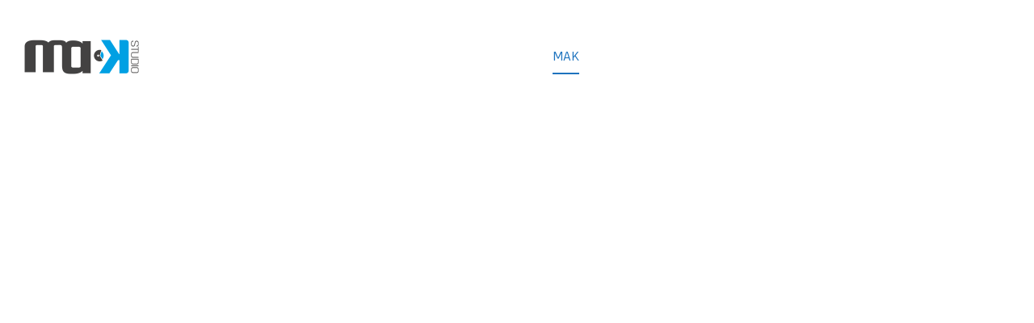

--- FILE ---
content_type: text/html; charset=UTF-8
request_url: https://www.studiomak.eu/
body_size: 26196
content:
<!DOCTYPE html>
<html lang="pl-PL">
<head>
    <meta charset="UTF-8">
    <link rel="profile" href="//gmpg.org/xfn/11">
    <title>MAK &#8211; Moja Agencja Kreatywna</title>
<meta name='robots' content='max-image-preview:large' />
<meta name="viewport" content="user-scalable=no, width=device-width, initial-scale=1.0"><meta name="apple-mobile-web-app-capable" content="yes"><link rel='dns-prefetch' href='//fonts.googleapis.com' />
<link rel='dns-prefetch' href='//s.w.org' />
<link rel="alternate" type="application/rss+xml" title="MAK &raquo; Kanał z wpisami" href="https://www.studiomak.eu/feed/" />
<link rel="alternate" type="application/rss+xml" title="MAK &raquo; Kanał z komentarzami" href="https://www.studiomak.eu/comments/feed/" />
		<script type="c56512b3f491b98df46cb6dd-text/javascript">
			window._wpemojiSettings = {"baseUrl":"https:\/\/s.w.org\/images\/core\/emoji\/13.0.1\/72x72\/","ext":".png","svgUrl":"https:\/\/s.w.org\/images\/core\/emoji\/13.0.1\/svg\/","svgExt":".svg","source":{"concatemoji":"https:\/\/www.studiomak.eu\/wp-includes\/js\/wp-emoji-release.min.js?ver=5.7.14"}};
			!function(e,a,t){var n,r,o,i=a.createElement("canvas"),p=i.getContext&&i.getContext("2d");function s(e,t){var a=String.fromCharCode;p.clearRect(0,0,i.width,i.height),p.fillText(a.apply(this,e),0,0);e=i.toDataURL();return p.clearRect(0,0,i.width,i.height),p.fillText(a.apply(this,t),0,0),e===i.toDataURL()}function c(e){var t=a.createElement("script");t.src=e,t.defer=t.type="text/javascript",a.getElementsByTagName("head")[0].appendChild(t)}for(o=Array("flag","emoji"),t.supports={everything:!0,everythingExceptFlag:!0},r=0;r<o.length;r++)t.supports[o[r]]=function(e){if(!p||!p.fillText)return!1;switch(p.textBaseline="top",p.font="600 32px Arial",e){case"flag":return s([127987,65039,8205,9895,65039],[127987,65039,8203,9895,65039])?!1:!s([55356,56826,55356,56819],[55356,56826,8203,55356,56819])&&!s([55356,57332,56128,56423,56128,56418,56128,56421,56128,56430,56128,56423,56128,56447],[55356,57332,8203,56128,56423,8203,56128,56418,8203,56128,56421,8203,56128,56430,8203,56128,56423,8203,56128,56447]);case"emoji":return!s([55357,56424,8205,55356,57212],[55357,56424,8203,55356,57212])}return!1}(o[r]),t.supports.everything=t.supports.everything&&t.supports[o[r]],"flag"!==o[r]&&(t.supports.everythingExceptFlag=t.supports.everythingExceptFlag&&t.supports[o[r]]);t.supports.everythingExceptFlag=t.supports.everythingExceptFlag&&!t.supports.flag,t.DOMReady=!1,t.readyCallback=function(){t.DOMReady=!0},t.supports.everything||(n=function(){t.readyCallback()},a.addEventListener?(a.addEventListener("DOMContentLoaded",n,!1),e.addEventListener("load",n,!1)):(e.attachEvent("onload",n),a.attachEvent("onreadystatechange",function(){"complete"===a.readyState&&t.readyCallback()})),(n=t.source||{}).concatemoji?c(n.concatemoji):n.wpemoji&&n.twemoji&&(c(n.twemoji),c(n.wpemoji)))}(window,document,window._wpemojiSettings);
		</script>
		<style type="text/css">
img.wp-smiley,
img.emoji {
	display: inline !important;
	border: none !important;
	box-shadow: none !important;
	height: 1em !important;
	width: 1em !important;
	margin: 0 .07em !important;
	vertical-align: -0.1em !important;
	background: none !important;
	padding: 0 !important;
}
</style>
	<link rel='stylesheet' id='wp-block-library-css'  href='https://www.studiomak.eu/wp-includes/css/dist/block-library/style.min.css?ver=5.7.14' type='text/css' media='all' />
<link rel='stylesheet' id='wp-block-library-theme-css'  href='https://www.studiomak.eu/wp-includes/css/dist/block-library/theme.min.css?ver=5.7.14' type='text/css' media='all' />
<link rel='stylesheet' id='wc-block-vendors-style-css'  href='https://www.studiomak.eu/wp-content/plugins/woocommerce/packages/woocommerce-blocks/build/vendors-style.css?ver=4.4.3' type='text/css' media='all' />
<link rel='stylesheet' id='wc-block-style-css'  href='https://www.studiomak.eu/wp-content/plugins/woocommerce/packages/woocommerce-blocks/build/style.css?ver=4.4.3' type='text/css' media='all' />
<link rel='stylesheet' id='contact-form-7-css'  href='https://www.studiomak.eu/wp-content/plugins/contact-form-7/includes/css/styles.css?ver=5.4' type='text/css' media='all' />
<link rel='stylesheet' id='rs-plugin-settings-css'  href='https://www.studiomak.eu/wp-content/plugins/revslider/public/assets/css/rs6.css?ver=6.2.23' type='text/css' media='all' />
<style id='rs-plugin-settings-inline-css' type='text/css'>
#rs-demo-id {}
</style>
<style id='woocommerce-inline-inline-css' type='text/css'>
.woocommerce form .form-row .required { visibility: visible; }
</style>
<link rel='stylesheet' id='font-awesome-css'  href='https://www.studiomak.eu/wp-content/plugins/elementor/assets/lib/font-awesome/css/font-awesome.min.css?ver=4.7.0' type='text/css' media='all' />
<link rel='stylesheet' id='simple-line-icons-wl-css'  href='https://www.studiomak.eu/wp-content/plugins/woolentor-addons/assets/css/simple-line-icons.css?ver=1.8.6' type='text/css' media='all' />
<link rel='stylesheet' id='htflexboxgrid-css'  href='https://www.studiomak.eu/wp-content/plugins/woolentor-addons/assets/css/htflexboxgrid.css?ver=1.8.6' type='text/css' media='all' />
<link rel='stylesheet' id='slick-css'  href='https://www.studiomak.eu/wp-content/plugins/woolentor-addons/assets/css/slick.css?ver=1.8.6' type='text/css' media='all' />
<link rel='stylesheet' id='woolentor-widgets-css'  href='https://www.studiomak.eu/wp-content/plugins/woolentor-addons/assets/css/woolentor-widgets.css?ver=1.8.6' type='text/css' media='all' />
<link rel='stylesheet' id='fennik-font-lastudioicon-css'  href='https://www.studiomak.eu/wp-content/themes/fennik/assets/css/lastudioicon.min.css?ver=1.0.0' type='text/css' media='all' />
<link rel='stylesheet' id='fennik-footer-bar-css'  href='https://www.studiomak.eu/wp-content/themes/fennik/assets/css/footer-bar.min.css?ver=1.0.0' type='text/css' media='all' />
<link rel='stylesheet' id='fennik-extra-elementor-css'  href='https://www.studiomak.eu/wp-content/themes/fennik/assets/css/lastudio-elements.min.css?ver=1.0.0' type='text/css' media='all' />
<link rel='stylesheet' id='fennik-theme-css'  href='https://www.studiomak.eu/wp-content/themes/fennik/style.min.css?ver=1.0.0' type='text/css' media='all' />
<link rel='stylesheet' id='fennik-woocommerce-css'  href='https://www.studiomak.eu/wp-content/themes/fennik/assets/css/woocommerce.min.css?ver=1.0.0' type='text/css' media='all' />
<style id='fennik-woocommerce-inline-css' type='text/css'>
:root{--theme-body-font-family: "Poppins";--theme-body-font-color: #adadad;--theme-heading-font-family: "Playfair Display";--theme-primary-color: #1e73be;--theme-link-hover-color: #1e73be;--theme-secondary-color: #b7b7b7;--theme-three-color: #c6c6c6;--theme-border-color: #d6d6d6;--theme-newsletter-popup-width: 790px;--theme-newsletter-popup-height: 430px}@media(min-width: 882px){ body.enable-footer-bars{ padding-bottom: 0} .footer-handheld-footer-bar { opacity: 0 !important; visibility: hidden !important } }body.fennik-body{background-color:#ffffff;}.section-page-header .page-title { color: #b7b7b7 }.section-page-header { color: #606060 }.section-page-header a { color: #b7b7b7 }.section-page-header a:hover { color: #1e73be }#main #content-wrap{padding-top:0px;padding-bottom:0px;}.section-page-header .page-header-inner{padding-top:40px;padding-bottom:20px;}.section-page-header .page-title{font-size:24px;}.section-page-header .site-breadcrumbs{font-size:12px;}.lastudio-posts.blog__entries .post-thumbnail .blog_item--thumbnail, .lastudio-posts.blog__entries .post-thumbnail .blog_item--thumbnail .slick-slide .sinmer{ padding-bottom: 56.25%}#pf_main_archive .lastudio-portfolio__list_wrapper{margin-right:-10px;margin-left:-10px;}#pf_main_archive .loop__item{padding-top:10px;padding-right:10px;padding-bottom:10px;padding-left:10px;}#pf_main_archive .lastudio-portfolio__image{ padding-bottom: 75%}body{font-family:"Poppins";color:#adadad;font-weight:normal;font-size:16px;}h1,h2,h3,h4,h5,h6,.theme-heading, .widget-title, .comments-title, .comment-reply-title, .entry-title{font-family:"Playfair Display";}@media (min-width: 576px) {.section-page-header .page-title{font-size:28px;}}@media (min-width: 992px) {.section-page-header .page-title{font-size:32px;letter-spacing:-1px;}#pf_main_archive .lastudio-portfolio__list_wrapper{margin-right:-15px;margin-left:-15px;}#pf_main_archive .loop__item{padding-top:15px;padding-right:15px;padding-bottom:15px;padding-left:15px;}}@media (min-width: 1280px) {.section-page-header .page-title{font-size:46px;}.section-page-header .site-breadcrumbs{font-size:14px;}:root{--theme-container-width:90%}:root{--theme-sidebar-width:320px}}@media (min-width: 1700px) {.section-page-header .page-header-inner{padding-top:80px;padding-bottom:50px;}.section-page-header .page-title{font-size:66px;letter-spacing:-2px;}.la-shop-products .ul_products.products{margin-right:-20px;margin-left:-20px;}.la-shop-products .ul_products.products li.product_item{padding-right:20px;padding-bottom:40px;padding-left:20px;}:root{--theme-container-width:1440px}:root{--theme-sidebar-width:370px}}.lds-ripple {
    display: inline-block;
    position: relative;
    width: 64px;
    height: 64px
}
.lds-ripple div {
    position: absolute;
    border: 4px solid #fff;
    opacity: 1;
    border-radius: 50%;
    animation: lds-ripple 1s cubic-bezier(0, 0.2, 0.8, 1) infinite
}
.lds-ripple div:nth-child(2) {
    animation-delay: -0.5s
}
@keyframes lds-ripple {
    0% {
        top: 28px;
        left: 28px;
        width: 0;
        height: 0;
        opacity: 1
    }
    100% {
        top: -1px;
        left: -1px;
        width: 58px;
        height: 58px;
        opacity: 0
    }
}
.site-loading .la-image-loading {
    opacity: 1;
    visibility: visible;
}

.la-image-loading.spinner-custom .content img {
    width: 150px;
    margin: 0 auto
}
.la-image-loading {
    opacity: 0;
    position: fixed;
    left: 0;
    top: 0;
    right: 0;
    bottom: 0;
    overflow: hidden;
    transition: all .3s ease-in-out;
    -webkit-transition: all .3s ease-in-out;
    visibility: hidden;
    z-index: 5
}
.la-image-loading .content {
    position: absolute;
    top: 50%;
    left: 50%;
    transform: translate(-50%,-50%);
    display: -ms-flexbox;
    display: flex;
    -ms-flex-wrap: wrap;
    flex-flow: column wrap;
    -webkit-flex-flow: column wrap;
    justify-content: center;
    -webkit-justify-content: center;
    align-items: center;
    -webkit-align-items: center;
}
.la-loader.spinner1 {
    width: 40px;
    height: 40px;
    margin: 5px;
    display: block;
    box-shadow: 0 0 20px 0 rgba(0, 0, 0, 0.15);
    -webkit-box-shadow: 0 0 20px 0 rgba(0, 0, 0, 0.15);
    -webkit-animation: la-rotateplane 1.2s infinite ease-in-out;
    animation: la-rotateplane 1.2s infinite ease-in-out;
    border-radius: 3px;
    -moz-border-radius: 3px;
    -webkit-border-radius: 3px
}
.la-loader.spinner2 {
    width: 40px;
    height: 40px;
    margin: 5px;
    box-shadow: 0 0 20px 0 rgba(0, 0, 0, 0.15);
    -webkit-box-shadow: 0 0 20px 0 rgba(0, 0, 0, 0.15);
    border-radius: 100%;
    -webkit-animation: la-scaleout 1.0s infinite ease-in-out;
    animation: la-scaleout 1.0s infinite ease-in-out
}
.la-loader.spinner3 {
    width: 70px;
    text-align: center
}
.la-loader.spinner3 [class*="bounce"] {
    width: 18px;
    height: 18px;
    box-shadow: 0 0 20px 0 rgba(0, 0, 0, 0.15);
    -webkit-box-shadow: 0 0 20px 0 rgba(0, 0, 0, 0.15);
    border-radius: 100%;
    display: inline-block;
    -webkit-animation: la-bouncedelay 1.4s infinite ease-in-out;
    animation: la-bouncedelay 1.4s infinite ease-in-out;
    -webkit-animation-fill-mode: both;
    animation-fill-mode: both
}
.la-loader.spinner3 .bounce1 {
    -webkit-animation-delay: -.32s;
    animation-delay: -.32s
}
    .la-loader.spinner3 .bounce2 {
    -webkit-animation-delay: -.16s;
    animation-delay: -.16s
}
.la-loader.spinner4 {
    margin: 5px;
    width: 40px;
    height: 40px;
    text-align: center;
    -webkit-animation: la-rotate 2.0s infinite linear;
    animation: la-rotate 2.0s infinite linear
}
.la-loader.spinner4 [class*="dot"] {
    width: 60%;
    height: 60%;
    display: inline-block;
    position: absolute;
    top: 0;
    border-radius: 100%;
    -webkit-animation: la-bounce 2.0s infinite ease-in-out;
    animation: la-bounce 2.0s infinite ease-in-out;
    box-shadow: 0 0 20px 0 rgba(0, 0, 0, 0.15);
    -webkit-box-shadow: 0 0 20px 0 rgba(0, 0, 0, 0.15)
}
.la-loader.spinner4 .dot2 {
    top: auto;
    bottom: 0;
    -webkit-animation-delay: -1.0s;
    animation-delay: -1.0s
}
.la-loader.spinner5 {
    margin: 5px;
    width: 40px;
    height: 40px
}
.la-loader.spinner5 div {
    width: 33%;
    height: 33%;
    float: left;
    -webkit-animation: la-cubeGridScaleDelay 1.3s infinite ease-in-out;
    animation: la-cubeGridScaleDelay 1.3s infinite ease-in-out
}
.la-loader.spinner5 div:nth-child(1), .la-loader.spinner5 div:nth-child(5), .la-loader.spinner5 div:nth-child(9) {
    -webkit-animation-delay: .2s;
    animation-delay: .2s
}
.la-loader.spinner5 div:nth-child(2), .la-loader.spinner5 div:nth-child(6) {
    -webkit-animation-delay: .3s;
    animation-delay: .3s
}
.la-loader.spinner5 div:nth-child(3) {
    -webkit-animation-delay: .4s;
    animation-delay: .4s
}
.la-loader.spinner5 div:nth-child(4), .la-loader.spinner5 div:nth-child(8) {
    -webkit-animation-delay: .1s;
    animation-delay: .1s
}
.la-loader.spinner5 div:nth-child(7) {
    -webkit-animation-delay: 0s;
    animation-delay: 0s
}
@-webkit-keyframes la-rotateplane {
    0% {
        -webkit-transform: perspective(120px)
    }
    50% {
        -webkit-transform: perspective(120px) rotateY(180deg)
    }
    100% {
    -   webkit-transform: perspective(120px) rotateY(180deg) rotateX(180deg)
    }
}
@keyframes la-rotateplane {
    0% {
        transform: perspective(120px) rotateX(0deg) rotateY(0deg)
    }
    50% {
        transform: perspective(120px) rotateX(-180.1deg) rotateY(0deg)
    }
    100% {
        transform: perspective(120px) rotateX(-180deg) rotateY(-179.9deg)
    }
}
@-webkit-keyframes la-scaleout {
    0% {
     -webkit-transform: scale(0);
    }
    100% {
        -webkit-transform: scale(1);
    opacity: 0
    }
}
@keyframes la-scaleout {
    0% {
        transform: scale(0);
        -webkit-transform: scale(0)
    }
    100% {
        transform: scale(1);
        -webkit-transform: scale(1);
        opacity: 0
    }
}
@-webkit-keyframes la-bouncedelay {
    0%, 80%, 100% {
        -webkit-transform: scale(0)
    }
    40% {
        -webkit-transform: scale(1)
    }
}
@keyframes la-bouncedelay {
    0%, 80%, 100% {
        transform: scale(0)
    }
    40% {
        transform: scale(1)
    }
}
@-webkit-keyframes la-rotate {
    100% {
        -webkit-transform: rotate(360deg)
    }
}
@keyframes la-rotate {
    100% {
        transform: rotate(360deg);
        -webkit-transform: rotate(360deg)
    }
}
@-webkit-keyframes la-bounce {
    0%, 100% {
        -webkit-transform: scale(0)
    }
    50% {
        -webkit-transform: scale(1)
    }
}
@keyframes la-bounce {
    0%, 100% {
        transform: scale(0)
    }
    50% {
        transform: scale(1)
    }
}
@-webkit-keyframes la-cubeGridScaleDelay {
    0% {
        -webkit-transform: scale3d(1, 1, 1)
    }
    35% {
        -webkit-transform: scale3d(0, 0, 1)
    }
    70% {
        -webkit-transform: scale3d(1, 1, 1)
    }
    100% {
        -webkit-transform: scale3d(1, 1, 1)
    }
}
@keyframes la-cubeGridScaleDelay {
    0% {
        transform: scale3d(1, 1, 1)
    }
    35% {
        transform: scale3d(0, 0, 1)
    }
    70% {
        transform: scale3d(1, 1, 1)
    }
    100% {
        transform: scale3d(1, 1, 1)
    }
}

.la-loader.spinner1,
.la-loader.spinner2,
.la-loader.spinner3 [class*="bounce"],
.la-loader.spinner4 [class*="dot"],
.la-loader.spinner5 div {
    background-color: var(--theme-primary-color, #F55555)
}

.la-loader-ss{
    width: 200px;
    display: block;
    height: 2px;
    background-color: #D8D8D8;
    margin-top: 20px;
    position: relative;
    text-align: center
}
.la-loader-ss:before{
    content: '';
    position: absolute;
    left: 0;
    top: 0;
    height: 100%;
    background-color: var(--theme-primary-color, #F55555);
    width: var(--theme-loading-progress, 0%)
}
.la-loader-ss:after{
    content: attr(data-progress-text);
    font-size: 14px;
    padding-top: 10px
}
.body-loaded .la-loader-ss:after {
    content: '100%'
}
.body-loaded .la-loader-ss:before {
    width: 100%
}
.site-loading.body-loaded .la-loader-ss:after {
    content: '0%'
}
.site-loading.body-loaded .la-loader-ss:before {
    width: 0
}
.la-image-loading{
    background: #ffffff;
    color: #181818;
}
</style>
<link rel='stylesheet' id='elementor-icons-css'  href='https://www.studiomak.eu/wp-content/plugins/elementor/assets/lib/eicons/css/elementor-icons.min.css?ver=5.11.0' type='text/css' media='all' />
<link rel='stylesheet' id='elementor-animations-css'  href='https://www.studiomak.eu/wp-content/plugins/elementor/assets/lib/animations/animations.min.css?ver=3.1.4' type='text/css' media='all' />
<link rel='stylesheet' id='elementor-frontend-legacy-css'  href='https://www.studiomak.eu/wp-content/plugins/elementor/assets/css/frontend-legacy.min.css?ver=3.1.4' type='text/css' media='all' />
<link rel='stylesheet' id='elementor-frontend-css'  href='https://www.studiomak.eu/wp-content/plugins/elementor/assets/css/frontend.min.css?ver=3.1.4' type='text/css' media='all' />
<link rel='stylesheet' id='elementor-post-35-css'  href='https://www.studiomak.eu/wp-content/uploads/elementor/css/post-35.css?ver=1618212849' type='text/css' media='all' />
<link rel='stylesheet' id='elementor-post-2531-css'  href='https://www.studiomak.eu/wp-content/uploads/elementor/css/post-2531.css?ver=1619520815' type='text/css' media='all' />
<link rel='stylesheet' id='fennik-child-style-css'  href='https://www.studiomak.eu/wp-content/themes/fennik-child/style.css?ver=1.0.0' type='text/css' media='all' />
<link rel='stylesheet' id='lasf-google-web-fonts-fennik_options-css'  href='//fonts.googleapis.com/css?family=Poppins:n,i,600,600i,700,700i%7CPlayfair%20Display:n,i,700,700i,900,900i' type='text/css' media='all' />
<link rel='stylesheet' id='google-fonts-1-css'  href='https://fonts.googleapis.com/css?family=Rajdhani%3A100%2C100italic%2C200%2C200italic%2C300%2C300italic%2C400%2C400italic%2C500%2C500italic%2C600%2C600italic%2C700%2C700italic%2C800%2C800italic%2C900%2C900italic%7CRoboto%3A100%2C100italic%2C200%2C200italic%2C300%2C300italic%2C400%2C400italic%2C500%2C500italic%2C600%2C600italic%2C700%2C700italic%2C800%2C800italic%2C900%2C900italic&#038;subset=latin-ext&#038;ver=5.7.14' type='text/css' media='all' />
<link rel='stylesheet' id='elementor-icons-dlicon-css'  href='https://www.studiomak.eu/wp-content/plugins/lastudio/public/css/dlicon.css?ver=1.0.0' type='text/css' media='all' />
<link rel='stylesheet' id='elementor-icons-shared-0-css'  href='https://www.studiomak.eu/wp-content/plugins/elementor/assets/lib/font-awesome/css/fontawesome.min.css?ver=5.15.1' type='text/css' media='all' />
<link rel='stylesheet' id='elementor-icons-fa-solid-css'  href='https://www.studiomak.eu/wp-content/plugins/elementor/assets/lib/font-awesome/css/solid.min.css?ver=5.15.1' type='text/css' media='all' />
<link rel='stylesheet' id='elementor-icons-fa-brands-css'  href='https://www.studiomak.eu/wp-content/plugins/elementor/assets/lib/font-awesome/css/brands.min.css?ver=5.15.1' type='text/css' media='all' />
<script src='https://www.studiomak.eu/wp-includes/js/jquery/jquery.min.js?ver=3.5.1' id='jquery-core-js' type="c56512b3f491b98df46cb6dd-text/javascript"></script>
<script src='https://www.studiomak.eu/wp-includes/js/jquery/jquery-migrate.min.js?ver=3.3.2' id='jquery-migrate-js' type="c56512b3f491b98df46cb6dd-text/javascript"></script>
<script src='https://www.studiomak.eu/wp-content/plugins/revslider/public/assets/js/rbtools.min.js?ver=6.2.23' id='tp-tools-js' type="c56512b3f491b98df46cb6dd-text/javascript"></script>
<script src='https://www.studiomak.eu/wp-content/plugins/revslider/public/assets/js/rs6.min.js?ver=6.2.23' id='revmin-js' type="c56512b3f491b98df46cb6dd-text/javascript"></script>
<link rel="https://api.w.org/" href="https://www.studiomak.eu/wp-json/" /><link rel="alternate" type="application/json" href="https://www.studiomak.eu/wp-json/wp/v2/pages/2531" /><link rel="EditURI" type="application/rsd+xml" title="RSD" href="https://www.studiomak.eu/xmlrpc.php?rsd" />
<link rel="wlwmanifest" type="application/wlwmanifest+xml" href="https://www.studiomak.eu/wp-includes/wlwmanifest.xml" /> 
<meta name="generator" content="WordPress 5.7.14" />
<meta name="generator" content="WooCommerce 5.1.0" />
<link rel="canonical" href="https://www.studiomak.eu/" />
<link rel='shortlink' href='https://www.studiomak.eu/' />
<link rel="alternate" type="application/json+oembed" href="https://www.studiomak.eu/wp-json/oembed/1.0/embed?url=https%3A%2F%2Fwww.studiomak.eu%2F" />
<link rel="alternate" type="text/xml+oembed" href="https://www.studiomak.eu/wp-json/oembed/1.0/embed?url=https%3A%2F%2Fwww.studiomak.eu%2F&#038;format=xml" />
<style id="lahb-frontend-styles-inline-css">.lahb-wrap .lahb-desktop-view .lahb-row1-area { color:#282828;}.lahb-wrap .lahb-desktop-view .lahb-row1-area { background-color:#ffffff;}.lahb-wrap .lahb-desktop-view .lahb-row1-area { height:140px;}@media only screen and ( max-width:1279px ) {.lahb-wrap .lahb-desktop-view .lahb-row1-area { height:120px;} }@media ( max-width: 991px ) {.lahb-wrap .lahb-desktop-view .lahb-row1-area { height:100px;} }.enable-header-transparency .lahb-wrap:not(.is-sticky) .lahb-desktop-view .lahb-row1-area { background-color:rgba(255,255,255,0);}.enable-header-transparency .lahb-wrap:not(.is-sticky) .lahb-desktop-view .lahb-row1-area .lahb-element, .enable-header-transparency .lahb-wrap:not(.is-sticky) .lahb-desktop-view .lahb-row1-area .lahb-search .search-field { color:#ffffff;}.enable-header-transparency .lahb-wrap:not(.is-sticky) .lahb-desktop-view .lahb-row1-area .lahb-element:not(.lahb-nav-wrap) a { color:#ffffff;}#lastudio-header-builder .nav__wrap_5efc4451e3cf8menu > ul > li > a,.lahb-responsive-menu-5efc4451e3cf8menu .responav li.menu-item > a:not(.button) { font-size:18px;margin-right:10px;margin-left:10px;}@media ( max-width: 991px ) {#lastudio-header-builder .nav__wrap_5efc4451e3cf8menu > ul > li > a,.lahb-responsive-menu-5efc4451e3cf8menu .responav li.menu-item > a:not(.button) { margin-right:0px;margin-left:0px;} }@media ( max-width: 991px ) {.lahb-nav-wrap.nav__wrap_5efc4451e3cf8menu .menu ul li.menu-item a, .lahb-responsive-menu-5efc4451e3cf8menu .responav li.menu-item li.menu-item > a { font-size:14px;} }@media only screen and ( max-width:1279px ) {#lastudio-header-builder .nav__wrap_5efc4451e3cf8menu,.nav__res_hm_icon_5efc4451e3cf8menu { margin-left:30px;} }@media ( max-width: 991px ) {#lastudio-header-builder .nav__wrap_5efc4451e3cf8menu,.nav__res_hm_icon_5efc4451e3cf8menu { margin-left:20px;} }@media only screen and ( max-width:1279px ) {.nav__res_hm_icon_5efc4451e3cf8menu a { font-size:24px;} }@media ( max-width: 991px ) {.nav__res_hm_icon_5efc4451e3cf8menu a { font-size:20px;} }#lastudio-header-builder .nav__wrap_5efc4451e3cf8menu, #lastudio-header-builder .nav__wrap_5efc4451e3cf8menu .menu, .nav__wrap_5efc4451e3cf8menu .menu > li, .nav__wrap_5efc4451e3cf8menu .menu > li > a { height: 100%; }#lastudio-header-builder .search_1601438861557 > a > span.search-toggle-txt, #lastudio-header-builder .search_1601438861557 > a:hover > span.search-toggle-txt { float:left;}@media only screen and ( max-width:1279px ) {#lastudio-header-builder .search_1601438861557 > a > span.search-toggle-txt, #lastudio-header-builder .search_1601438861557 > a:hover > span.search-toggle-txt { float:left;} }@media ( max-width: 991px ) {#lastudio-header-builder .search_1601438861557 > a > span.search-toggle-txt, #lastudio-header-builder .search_1601438861557 > a:hover > span.search-toggle-txt { float:left;} }#lastudio-header-builder .search_1601438861557 { margin-left:40px;}.lahb-wrap .lahb-tablets-view .lahb-row1-area { color:#282828;}.lahb-wrap .lahb-tablets-view .lahb-row1-area { background-color:#ffffff;}.lahb-wrap .lahb-tablets-view .lahb-row1-area { height:140px;}@media only screen and ( max-width:1279px ) {.lahb-wrap .lahb-tablets-view .lahb-row1-area { height:120px;} }@media ( max-width: 991px ) {.lahb-wrap .lahb-tablets-view .lahb-row1-area { height:100px;} }.enable-header-transparency .lahb-wrap:not(.is-sticky) .lahb-tablets-view .lahb-row1-area { background-color:rgba(255,255,255,0);}.enable-header-transparency .lahb-wrap:not(.is-sticky) .lahb-tablets-view .lahb-row1-area .lahb-element, .enable-header-transparency .lahb-wrap:not(.is-sticky) .lahb-tablets-view .lahb-row1-area .lahb-search .search-field { color:#ffffff;}.enable-header-transparency .lahb-wrap:not(.is-sticky) .lahb-tablets-view .lahb-row1-area .lahb-element:not(.lahb-nav-wrap) a { color:#ffffff;}.lahb-wrap .lahb-mobiles-view .lahb-row1-area { color:#282828;}.lahb-wrap .lahb-mobiles-view .lahb-row1-area { background-color:#ffffff;}.lahb-wrap .lahb-mobiles-view .lahb-row1-area { height:140px;}@media only screen and ( max-width:1279px ) {.lahb-wrap .lahb-mobiles-view .lahb-row1-area { height:120px;} }@media ( max-width: 991px ) {.lahb-wrap .lahb-mobiles-view .lahb-row1-area { height:100px;} }.enable-header-transparency .lahb-wrap:not(.is-sticky) .lahb-mobiles-view .lahb-row1-area { background-color:rgba(255,255,255,0);}.enable-header-transparency .lahb-wrap:not(.is-sticky) .lahb-mobiles-view .lahb-row1-area .lahb-element, .enable-header-transparency .lahb-wrap:not(.is-sticky) .lahb-mobiles-view .lahb-row1-area .lahb-search .search-field { color:#ffffff;}.enable-header-transparency .lahb-wrap:not(.is-sticky) .lahb-mobiles-view .lahb-row1-area .lahb-element:not(.lahb-nav-wrap) a { color:#ffffff;}</style>	<noscript><style>.woocommerce-product-gallery{ opacity: 1 !important; }</style></noscript>
	<style type="text/css">.recentcomments a{display:inline !important;padding:0 !important;margin:0 !important;}</style><meta name="generator" content="Powered by Slider Revolution 6.2.23 - responsive, Mobile-Friendly Slider Plugin for WordPress with comfortable drag and drop interface." />
<link rel="icon" href="https://www.studiomak.eu/wp-content/uploads/2020/12/mak-agencja-reklamowa-favicon-515-370x350.png" sizes="32x32" />
<link rel="icon" href="https://www.studiomak.eu/wp-content/uploads/2020/12/mak-agencja-reklamowa-favicon-515-370x350.png" sizes="192x192" />
<link rel="apple-touch-icon" href="https://www.studiomak.eu/wp-content/uploads/2020/12/mak-agencja-reklamowa-favicon-515-370x350.png" />
<meta name="msapplication-TileImage" content="https://www.studiomak.eu/wp-content/uploads/2020/12/mak-agencja-reklamowa-favicon-515-370x350.png" />
<script type="c56512b3f491b98df46cb6dd-text/javascript">function setREVStartSize(e){
			//window.requestAnimationFrame(function() {				 
				window.RSIW = window.RSIW===undefined ? window.innerWidth : window.RSIW;	
				window.RSIH = window.RSIH===undefined ? window.innerHeight : window.RSIH;	
				try {								
					var pw = document.getElementById(e.c).parentNode.offsetWidth,
						newh;
					pw = pw===0 || isNaN(pw) ? window.RSIW : pw;
					e.tabw = e.tabw===undefined ? 0 : parseInt(e.tabw);
					e.thumbw = e.thumbw===undefined ? 0 : parseInt(e.thumbw);
					e.tabh = e.tabh===undefined ? 0 : parseInt(e.tabh);
					e.thumbh = e.thumbh===undefined ? 0 : parseInt(e.thumbh);
					e.tabhide = e.tabhide===undefined ? 0 : parseInt(e.tabhide);
					e.thumbhide = e.thumbhide===undefined ? 0 : parseInt(e.thumbhide);
					e.mh = e.mh===undefined || e.mh=="" || e.mh==="auto" ? 0 : parseInt(e.mh,0);		
					if(e.layout==="fullscreen" || e.l==="fullscreen") 						
						newh = Math.max(e.mh,window.RSIH);					
					else{					
						e.gw = Array.isArray(e.gw) ? e.gw : [e.gw];
						for (var i in e.rl) if (e.gw[i]===undefined || e.gw[i]===0) e.gw[i] = e.gw[i-1];					
						e.gh = e.el===undefined || e.el==="" || (Array.isArray(e.el) && e.el.length==0)? e.gh : e.el;
						e.gh = Array.isArray(e.gh) ? e.gh : [e.gh];
						for (var i in e.rl) if (e.gh[i]===undefined || e.gh[i]===0) e.gh[i] = e.gh[i-1];
											
						var nl = new Array(e.rl.length),
							ix = 0,						
							sl;					
						e.tabw = e.tabhide>=pw ? 0 : e.tabw;
						e.thumbw = e.thumbhide>=pw ? 0 : e.thumbw;
						e.tabh = e.tabhide>=pw ? 0 : e.tabh;
						e.thumbh = e.thumbhide>=pw ? 0 : e.thumbh;					
						for (var i in e.rl) nl[i] = e.rl[i]<window.RSIW ? 0 : e.rl[i];
						sl = nl[0];									
						for (var i in nl) if (sl>nl[i] && nl[i]>0) { sl = nl[i]; ix=i;}															
						var m = pw>(e.gw[ix]+e.tabw+e.thumbw) ? 1 : (pw-(e.tabw+e.thumbw)) / (e.gw[ix]);					
						newh =  (e.gh[ix] * m) + (e.tabh + e.thumbh);
					}				
					if(window.rs_init_css===undefined) window.rs_init_css = document.head.appendChild(document.createElement("style"));					
					document.getElementById(e.c).height = newh+"px";
					window.rs_init_css.innerHTML += "#"+e.c+"_wrapper { height: "+newh+"px }";				
				} catch(e){
					console.log("Failure at Presize of Slider:" + e)
				}					   
			//});
		  };</script>
<script type="c56512b3f491b98df46cb6dd-text/javascript">;(function($) {
    "use strict";
    $(function(){
        // do stuff 
    });
})(jQuery);</script></head>

<body class="home page-template page-template-elementor_header_footer page page-id-2531 wp-custom-logo wp-embed-responsive theme-fennik woocommerce-no-js ltr fennik-body lastudio-fennik body-col-1c page-title-vhide header-v-fennik-header-01 enable-header-transparency enable-header-sticky page-use-builder active-prod_btn_mb elementor-default elementor-template-full-width elementor-kit-35 elementor-page elementor-page-2531">



<div id="outer-wrap" class="site">

    
    <div id="wrap">
        <header id="lastudio-header-builder" class="lahb-wrap">
    <div class="lahbhouter"><div class="lahbhinner"><div class="main-slide-toggle"></div><div class="lahb-screen-view lahb-desktop-view"><div class="lahb-area lahb-row1-area lahb-content-middle lahb-area__auto"><div class="container la-container-full"><div class="lahb-content-wrap lahb-area__auto"><div class="lahb-col lahb-col__left"><div data-element-id="5efc4451e3cf8logo" class="lahb-element lahb-logo logo_5efc4451e3cf8logo"><a href="https://www.studiomak.eu/" rel="home"><img class="lahb-logo logo--normal" src="https://www.studiomak.eu/wp-content/uploads/2020/12/mak-logotyp-300-100-BB.png" alt="Fennik" width="150" height="100"/><img class="lahb-logo logo--transparency" src="https://www.studiomak.eu/wp-content/uploads/2020/12/mak-logotyp-300-100-BB.png" alt="Fennik"  width="150" height="100"/></a></div></div><div class="lahb-col lahb-col__center"></div><div class="lahb-col lahb-col__right"><div class="lahb-element--dontcopy hm-res_m-pos--left lahb-responsive-menu-wrap lahb-responsive-menu-5efc4451e3cf8menu" data-uniqid="5efc4451e3cf8menu"><div class="close-responsive-nav"><div class="lahb-menu-cross-icon"></div></div><ul id="menu-menu-mak-1" class="responav menu"><li class="menu-item menu-item-type-post_type menu-item-object-page menu-item-home current-menu-item page_item page-item-2531 current_page_item menu-item-3828 mm-lv-0 active"><a href="https://www.studiomak.eu/"><span class="text-wrap"><span class="menu-text">MAK</span></span></a></li>
<li class="menu-item menu-item-type-post_type menu-item-object-page menu-item-4586 mm-lv-0"><a href="https://www.studiomak.eu/realizacje/"><span class="text-wrap"><span class="menu-text">REALIZACJE</span></span></a></li>
<li class="menu-item menu-item-type-post_type menu-item-object-page menu-item-4273 mm-lv-0"><a href="https://www.studiomak.eu/klienci/"><span class="text-wrap"><span class="menu-text">KLIENCI</span></span></a></li>
<li class="menu-item menu-item-type-post_type menu-item-object-page menu-item-4684 mm-lv-0"><a href="https://www.studiomak.eu/kontakt/"><span class="text-wrap"><span class="menu-text">KONTAKT</span></span></a></li>
</ul></div><nav data-element-id="5efc4451e3cf8menu" class="lahb-element lahb-nav-wrap menu-style2 keep-menu-on-tablet has-megamenu has-parent-arrow arrow-bottom nav__wrap_5efc4451e3cf8menu" data-uniqid="5efc4451e3cf8menu"><ul id="menu-menu-mak" class="menu"><li class="menu-item menu-item-type-post_type menu-item-object-page menu-item-home current-menu-item page_item page-item-2531 current_page_item menu-item-3828 mm-lv-0 active"><a href="https://www.studiomak.eu/"><span class="text-wrap"><span class="menu-text">MAK</span></span></a></li>
<li class="menu-item menu-item-type-post_type menu-item-object-page menu-item-4586 mm-lv-0"><a href="https://www.studiomak.eu/realizacje/"><span class="text-wrap"><span class="menu-text">REALIZACJE</span></span></a></li>
<li class="menu-item menu-item-type-post_type menu-item-object-page menu-item-4273 mm-lv-0"><a href="https://www.studiomak.eu/klienci/"><span class="text-wrap"><span class="menu-text">KLIENCI</span></span></a></li>
<li class="menu-item menu-item-type-post_type menu-item-object-page menu-item-4684 mm-lv-0"><a href="https://www.studiomak.eu/kontakt/"><span class="text-wrap"><span class="menu-text">KONTAKT</span></span></a></li>
</ul></nav><div data-element2-id="5efc4451e3cf8menu" class="lahb-element lahb-responsive-menu-icon-wrap nav__res_hm_icon_5efc4451e3cf8menu keep-menu-on-tablet" data-uniqid="5efc4451e3cf8menu"><a href="#"><i class="lastudioicon-menu-3-2"></i></a></div><div data-element-id="1601438861557" class="lahb-element lahb-icon-wrap lahb-search  lahb-header-full search_1601438861557"><a href="#" class="lahb-icon-element lahb-icon-element-full js-search_trigger_full hcolorf "><i class="lastudioicon-zoom-1"></i></a><div class="header-search-full-wrap lahb-element--dontcopy"><p class="searchform-fly-text">Start typing and press Enter to search</p><form class="search-form" role="search" action="https://www.studiomak.eu/" method="get" ><input autocomplete="off" name="s" type="text" class="search-field" placeholder="Search"><input type="hidden" value="product" name="post_type" /><button type="reset" class="search-button search-reset"><i class="lastudioicon-e-remove"></i></button><button class="search-button" type="submit"><i class="lastudioicon-zoom-1"></i></button></form></div></div></div></div><!-- .lahb-content-wrap --></div><!-- .container --></div><!-- .lahb-area --></div><div class="lahb-screen-view lahb-tablets-view"><div class="lahb-area lahb-row1-area lahb-content-middle lahb-area__auto"><div class="container la-container-full"><div class="lahb-content-wrap lahb-area__auto"><div class="lahb-col lahb-col__left"><div data-element-id="5efc4451e3cf8logo" class="lahb-element lahb-element--placeholder"></div></div><div class="lahb-col lahb-col__center"></div><div class="lahb-col lahb-col__right"><div data-element-id="5efc4451e3cf8menu" class="lahb-element lahb-element--placeholder"></div><div data-element2-id="5efc4451e3cf8menu" class="lahb-element lahb-element--placeholder2"></div><div data-element-id="1601438861557" class="lahb-element lahb-element--placeholder"></div></div></div><!-- .lahb-content-wrap --></div><!-- .container --></div><!-- .lahb-area --></div><div class="lahb-screen-view lahb-mobiles-view"><div class="lahb-area lahb-row1-area lahb-content-middle lahb-area__auto"><div class="container la-container-full"><div class="lahb-content-wrap lahb-area__auto"><div class="lahb-col lahb-col__left"><div data-element-id="5efc4451e3cf8logo" class="lahb-element lahb-logo logo_5efc4451e3cf8logo"><a href="https://www.studiomak.eu/" rel="home"><img class="lahb-logo logo--normal" src="https://www.studiomak.eu/wp-content/uploads/2020/12/mak-logotyp-300-100-BB.png" alt="Fennik" width="150" height="100"/><img class="lahb-logo logo--transparency" src="https://www.studiomak.eu/wp-content/uploads/2020/12/mak-logotyp-300-100-BB.png" alt="Fennik"  width="150" height="100"/></a></div></div><div class="lahb-col lahb-col__center"></div><div class="lahb-col lahb-col__right"><div data-element-id="1601438861557" class="lahb-element lahb-element--placeholder"></div><div data-element-id="5efc4451e3cf8menu" class="lahb-element lahb-element--placeholder"></div><div data-element2-id="5efc4451e3cf8menu" class="lahb-element lahb-element--placeholder2"></div></div></div><!-- .lahb-content-wrap --></div><!-- .container --></div><!-- .lahb-area --></div></div></div><div class="lahb-wrap-sticky-height"></div></header>
        
        <main id="main" class="site-main">
            		<div data-elementor-type="wp-page" data-elementor-id="2531" class="elementor elementor-2531" data-elementor-settings="[]">
						<div class="elementor-inner">
							<div class="elementor-section-wrap">
							<header class="elementor-section elementor-top-section elementor-element elementor-element-3c2d70a elementor-section-full_width elementor-section-height-default elementor-section-height-default" data-id="3c2d70a" data-element_type="section">
						<div class="elementor-container elementor-column-gap-no">
							<div class="elementor-row">
					<div class="elementor-column elementor-col-100 elementor-top-column elementor-element elementor-element-6fc87c0 elementor-hidden-phone" data-id="6fc87c0" data-element_type="column">
			<div class="elementor-column-wrap elementor-element-populated">
							<div class="elementor-widget-wrap">
						<div class="elementor-element elementor-element-1a1e389 elementor-widget elementor-widget-slider_revolution" data-id="1a1e389" data-element_type="widget" data-widget_type="slider_revolution.default">
				<div class="elementor-widget-container">
			
		<div class="wp-block-themepunch-revslider">
			<!-- START Home 04 REVOLUTION SLIDER 6.2.23 --><p class="rs-p-wp-fix"></p>
			<rs-module-wrap id="rev_slider_3_1_wrapper" data-source="gallery" style="background:transparent;padding:0;margin:0px auto;margin-top:0;margin-bottom:0;">
				<rs-module id="rev_slider_3_1" style="" data-version="6.2.23">
					<rs-slides>
						<rs-slide data-key="rs-3" data-title="Slide" data-anim="ei:d;eo:d;s:d;r:0;t:slidehorizontal;sl:d;">
							<img loading="lazy" src="//www.studiomak.eu/wp-content/uploads/revslider/home-04/m4-s-11.jpg" title="m4-s-11.jpg" width="1920" height="1180" data-bg="p:center bottom;" data-parallax="off" class="rev-slidebg" data-no-retina>
<!--
							--><rs-layer
								id="slider-3-slide-3-layer-1" 
								data-type="text"
								data-color="#181818"
								data-rsp_ch="on"
								data-xy="xo:49px,28px,21px,21px;yo:381px,196.00000762939453px,148px,148px;"
								data-text="w:normal;s:60,37,28,28;l:105,65,49,49;ls:-1px,0px,0px,0px;"
								data-dim="w:581px,362px,275px,275px;"
								data-frame_0="y:50,31,23,23;"
								data-frame_1="st:330;sp:1000;sR:330;"
								data-frame_999="o:0;st:w;sR:7670;"
								style="z-index:10;font-family:Rajdhani;"
							>#PROJEKTY WIZUALNE 
							</rs-layer><!--

							--><a
								id="slider-3-slide-3-layer-2" 
								class="rs-layer rev-btn"
								href="https://www.studiomak.eu/realizacje/" target="_self" rel="nofollow"
								data-type="button"
								data-rsp_ch="on"
								data-xy="xo:50px,31px,23px,23px;yo:571px,356px,270px,270px;"
								data-text="w:normal;s:16,9,6,6;l:60,37,28,28;a:center;"
								data-dim="w:190px,118px,89px,89px;h:60px,37px,28px,28px;minh:0px,none,none,0px;"
								data-padding="r:20,12,9,9;l:20,12,9,9;"
								data-border="bor:30px,30px,30px,30px;"
								data-frame_0="y:50,31,23,23;"
								data-frame_1="st:500;sp:1000;sR:500;"
								data-frame_999="o:0;st:w;sR:7500;"
								data-frame_hover="c:#fff;bgc:#00a0e3;bor:30px,30px,30px,30px;"
								style="z-index:11;background-color:#00a0e3;font-family:Poppins;"
							>SPRAWDŹ TERAZ 
							</a><!--

							--><rs-layer
								id="slider-3-slide-3-layer-4" 
								class="rs-pxl-1"
								data-type="image"
								data-rsp_ch="on"
								data-xy="x:r;xo:-84px,-49px,-37px,-37px;y:b;yo:245px,280px,212px,212px;"
								data-text="w:normal;s:20,12,9,9;l:0,15,11,11;"
								data-dim="w:['100%','100%','100%','100%'];"
								data-frame_0="x:50,31,23,23;"
								data-frame_1="st:220;sp:1000;sR:220;"
								data-frame_999="o:0;st:w;sR:7780;"
								style="z-index:9;"
							><img loading="lazy" src="//www.studiomak.eu/wp-content/uploads/2021/01/index-top.png" width="1920" height="1015" data-no-retina> 
							</rs-layer><!--

							--><rs-layer
								id="slider-3-slide-3-layer-10" 
								data-type="text"
								data-color="#00a0e3"
								data-rsp_ch="on"
								data-xy="xo:49px,28px,21px,21px;yo:435px,228px,173px,173px;"
								data-text="w:normal;s:60,37,28,28;l:105,65,49,49;ls:-1px,0px,0px,0px;"
								data-dim="w:695px,433px,328px,328px;"
								data-vbility="t,t,f,f"
								data-frame_0="y:50,31,23,23;"
								data-frame_1="st:710;sp:1000;sR:710;"
								data-frame_999="o:0;st:w;sR:7290;"
								style="z-index:12;font-family:Rajdhani;"
							>DLA TWOJEJ FIRMY 
							</rs-layer><!--

							--><rs-layer
								id="slider-3-slide-3-layer-12" 
								data-type="image"
								data-rsp_ch="on"
								data-xy="xo:-4px,-2px,-1px,-1px;yo:-35px,-21px,-15px,-15px;"
								data-text="w:normal;s:20,12,9,9;l:0,15,11,11;"
								data-dim="w:1920px,1198px,910px,910px;h:1015px,633px,480px,480px;"
								data-frame_999="o:0;st:w;sR:8700;"
								style="z-index:8;"
							><img loading="lazy" src="//www.studiomak.eu/wp-content/uploads/2021/01/animacje-bg.png" width="1920" height="1015" data-no-retina> 
							</rs-layer><!--
-->						</rs-slide>
					</rs-slides>
				</rs-module>
				<script type="c56512b3f491b98df46cb6dd-text/javascript">
					setREVStartSize({c: 'rev_slider_3_1',rl:[1240,1024,778,778],el:[1080,768,960,960],gw:[1640,1024,778,778],gh:[1080,768,960,960],type:'standard',justify:'',layout:'fullwidth',mh:"0"});
					var	revapi3,
						tpj;
					function revinit_revslider31() {
					jQuery(function() {
						tpj = jQuery;
						revapi3 = tpj("#rev_slider_3_1");
						if(revapi3==undefined || revapi3.revolution == undefined){
							revslider_showDoubleJqueryError("rev_slider_3_1");
						}else{
							revapi3.revolution({
								visibilityLevels:"1240,1024,778,778",
								gridwidth:"1640,1024,778,778",
								gridheight:"1080,768,960,960",
								spinner:"spinner0",
								perspective:600,
								perspectiveType:"global",
								editorheight:"1080,768,960,592",
								responsiveLevels:"1240,1024,778,778",
								progressBar:{disableProgressBar:true},
								navigation: {
									onHoverStop:false
								},
								parallax: {
									levels:[5,10,15,20,25,30,35,40,45,46,47,48,49,50,51,30],
									type:"mousescroll",
									origo:"slidercenter",
									speed:0
								},
								fallbacks: {
									allowHTML5AutoPlayOnAndroid:true
								},
							});
						}
						
					});
					} // End of RevInitScript
				var once_revslider31 = false;
				if (document.readyState === "loading") {document.addEventListener('readystatechange',function() { if((document.readyState === "interactive" || document.readyState === "complete") && !once_revslider31 ) { once_revslider31 = true; revinit_revslider31();}});} else {once_revslider31 = true; revinit_revslider31();}
				</script>
			</rs-module-wrap>
			<!-- END REVOLUTION SLIDER -->
</div>

				</div>
				</div>
						</div>
					</div>
		</div>
								</div>
					</div>
		</header>
				<div class="elementor-section elementor-top-section elementor-element elementor-element-d7844cc elementor-section-stretched elementor-section-boxed elementor-section-height-default elementor-section-height-default" data-id="d7844cc" data-element_type="section" data-settings="{&quot;stretch_section&quot;:&quot;section-stretched&quot;,&quot;background_background&quot;:&quot;classic&quot;,&quot;background_motion_fx_motion_fx_scrolling&quot;:&quot;yes&quot;,&quot;background_motion_fx_translateY_effect&quot;:&quot;yes&quot;,&quot;background_motion_fx_translateY_direction&quot;:&quot;negative&quot;,&quot;background_motion_fx_translateY_speed&quot;:{&quot;unit&quot;:&quot;px&quot;,&quot;size&quot;:3,&quot;sizes&quot;:[]},&quot;background_motion_fx_translateY_affectedRange&quot;:{&quot;unit&quot;:&quot;%&quot;,&quot;size&quot;:&quot;&quot;,&quot;sizes&quot;:{&quot;start&quot;:20,&quot;end&quot;:80}},&quot;background_motion_fx_devices&quot;:[&quot;desktop&quot;,&quot;tablet&quot;,&quot;mobile&quot;]}">
							<div class="elementor-background-overlay"></div>
							<div class="elementor-container elementor-column-gap-no">
							<div class="elementor-row">
					<div class="elementor-column elementor-col-100 elementor-top-column elementor-element elementor-element-2dd739c" data-id="2dd739c" data-element_type="column">
			<div class="elementor-column-wrap elementor-element-populated">
							<div class="elementor-widget-wrap">
						<div class="elementor-element elementor-element-80e6daf elementor-invisible elementor-widget elementor-widget-heading" data-id="80e6daf" data-element_type="widget" data-settings="{&quot;_animation&quot;:&quot;fadeInUp&quot;,&quot;_animation_delay&quot;:300}" data-widget_type="heading.default">
				<div class="elementor-widget-container">
			<h1 class="elementor-heading-title elementor-size-default">CO ROBIMY?</h1>		</div>
				</div>
				<div class="elementor-element elementor-element-700ea28 elementor-widget__width-initial elementor-invisible elementor-widget elementor-widget-text-editor" data-id="700ea28" data-element_type="widget" data-settings="{&quot;_animation&quot;:&quot;fadeInUp&quot;,&quot;_animation_delay&quot;:500}" data-widget_type="text-editor.default">
				<div class="elementor-widget-container">
					<div class="elementor-text-editor elementor-clearfix"><p>Specjalizujemy się w tworzeniu wartościowych treści i ich dystrybucją do zdefiniowanych wcześniej odbiorców. Tworząc produkcje video, animacje, czy projekty graficzne oferujemy Twojej firmie różnorodne formy przekazu oraz wiele możliwości dotarcia do klientów.</p></div>
				</div>
				</div>
						</div>
					</div>
		</div>
								</div>
					</div>
		</div>
				<div class="elementor-section elementor-top-section elementor-element elementor-element-7b9309f elementor-section-boxed elementor-section-height-default elementor-section-height-default" data-id="7b9309f" data-element_type="section" data-settings="{&quot;background_background&quot;:&quot;classic&quot;}">
							<div class="elementor-background-overlay"></div>
							<div class="elementor-container elementor-column-gap-extended">
							<div class="elementor-row">
					<div class="elementor-column elementor-col-20 elementor-top-column elementor-element elementor-element-73547458 elementor-invisible" data-id="73547458" data-element_type="column" data-settings="{&quot;animation&quot;:&quot;fadeInUp&quot;}">
			<div class="elementor-column-wrap elementor-element-populated">
							<div class="elementor-widget-wrap">
						<div class="elementor-element elementor-element-33b76a9a divider-ps-after elementor-view-default elementor-position-top elementor-vertical-align-top elementor-widget elementor-widget-icon-box" data-id="33b76a9a" data-element_type="widget" data-widget_type="icon-box.default">
				<div class="elementor-widget-container">
					<div class="elementor-icon-box-wrapper">
						<div class="elementor-icon-box-icon">
				<a class="elementor-icon elementor-animation-pulse" href="https://www.studiomak.eu/realizacje/">
				<i aria-hidden="true" class="dlicon media-1_video-66"></i>				</a>
			</div>
						<div class="elementor-icon-box-content">
				<h5 class="elementor-icon-box-title">
					<a href="https://www.studiomak.eu/realizacje/">PRODUKCJE<br>VIDEO</a>
				</h5>
							</div>
		</div>
				</div>
				</div>
				<div class="elementor-element elementor-element-78ec708 elementor-button-info elementor-align-center elementor-widget elementor-widget-button" data-id="78ec708" data-element_type="widget" data-widget_type="button.default">
				<div class="elementor-widget-container">
					<div class="elementor-button-wrapper">
			<a href="https://www.studiomak.eu/realizacje/" class="elementor-button-link elementor-button elementor-size-xs" role="button">
						<span class="elementor-button-content-wrapper">
						<span class="elementor-button-icon elementor-align-icon-left">
				<i aria-hidden="true" class="fas fa-angle-left"></i>			</span>
						<span class="elementor-button-text">SPRAWDŹ</span>
		</span>
					</a>
		</div>
				</div>
				</div>
						</div>
					</div>
		</div>
				<div class="elementor-column elementor-col-20 elementor-top-column elementor-element elementor-element-7c1bb182 elementor-invisible" data-id="7c1bb182" data-element_type="column" data-settings="{&quot;animation&quot;:&quot;fadeInUp&quot;,&quot;animation_delay&quot;:20}">
			<div class="elementor-column-wrap elementor-element-populated">
							<div class="elementor-widget-wrap">
						<div class="elementor-element elementor-element-4eb2e84e divider-ps-after elementor-view-default elementor-position-top elementor-vertical-align-top elementor-widget elementor-widget-icon-box" data-id="4eb2e84e" data-element_type="widget" data-widget_type="icon-box.default">
				<div class="elementor-widget-container">
					<div class="elementor-icon-box-wrapper">
						<div class="elementor-icon-box-icon">
				<a class="elementor-icon elementor-animation-pulse" href="https://www.studiomak.eu/realizacje/">
				<i aria-hidden="true" class="dlicon design-2_animation-31"></i>				</a>
			</div>
						<div class="elementor-icon-box-content">
				<h5 class="elementor-icon-box-title">
					<a href="https://www.studiomak.eu/realizacje/">ANIMACJE<br>REKLAMOWE</a>
				</h5>
							</div>
		</div>
				</div>
				</div>
				<div class="elementor-element elementor-element-3f65aa7c elementor-button-info elementor-align-center elementor-widget elementor-widget-button" data-id="3f65aa7c" data-element_type="widget" data-widget_type="button.default">
				<div class="elementor-widget-container">
					<div class="elementor-button-wrapper">
			<a href="https://www.studiomak.eu/realizacje/" class="elementor-button-link elementor-button elementor-size-xs" role="button">
						<span class="elementor-button-content-wrapper">
						<span class="elementor-button-icon elementor-align-icon-left">
				<i aria-hidden="true" class="fas fa-angle-left"></i>			</span>
						<span class="elementor-button-text">SPRAWDŹ</span>
		</span>
					</a>
		</div>
				</div>
				</div>
						</div>
					</div>
		</div>
				<div class="elementor-column elementor-col-20 elementor-top-column elementor-element elementor-element-c347ec2 elementor-invisible" data-id="c347ec2" data-element_type="column" data-settings="{&quot;animation&quot;:&quot;fadeInUp&quot;,&quot;animation_delay&quot;:40}">
			<div class="elementor-column-wrap elementor-element-populated">
							<div class="elementor-widget-wrap">
						<div class="elementor-element elementor-element-220b7d59 divider-ps-after elementor-view-default elementor-position-top elementor-vertical-align-top elementor-widget elementor-widget-icon-box" data-id="220b7d59" data-element_type="widget" data-widget_type="icon-box.default">
				<div class="elementor-widget-container">
					<div class="elementor-icon-box-wrapper">
						<div class="elementor-icon-box-icon">
				<a class="elementor-icon elementor-animation-pulse" href="https://www.studiomak.eu/realizacje/">
				<i aria-hidden="true" class="dlicon design_tablet"></i>				</a>
			</div>
						<div class="elementor-icon-box-content">
				<h5 class="elementor-icon-box-title">
					<a href="https://www.studiomak.eu/realizacje/">PROJEKTY<br>GRAFICZNE
</a>
				</h5>
							</div>
		</div>
				</div>
				</div>
				<div class="elementor-element elementor-element-6f316e03 elementor-button-info elementor-align-center elementor-widget elementor-widget-button" data-id="6f316e03" data-element_type="widget" data-widget_type="button.default">
				<div class="elementor-widget-container">
					<div class="elementor-button-wrapper">
			<a href="https://www.studiomak.eu/realizacje/" class="elementor-button-link elementor-button elementor-size-xs" role="button">
						<span class="elementor-button-content-wrapper">
						<span class="elementor-button-icon elementor-align-icon-left">
				<i aria-hidden="true" class="fas fa-angle-left"></i>			</span>
						<span class="elementor-button-text">SPRAWDŹ</span>
		</span>
					</a>
		</div>
				</div>
				</div>
						</div>
					</div>
		</div>
				<div class="elementor-column elementor-col-20 elementor-top-column elementor-element elementor-element-54a1e580 elementor-invisible" data-id="54a1e580" data-element_type="column" data-settings="{&quot;animation&quot;:&quot;fadeInUp&quot;,&quot;animation_delay&quot;:60}">
			<div class="elementor-column-wrap elementor-element-populated">
							<div class="elementor-widget-wrap">
						<div class="elementor-element elementor-element-68a5810c divider-ps-after elementor-view-default elementor-position-top elementor-vertical-align-top elementor-widget elementor-widget-icon-box" data-id="68a5810c" data-element_type="widget" data-widget_type="icon-box.default">
				<div class="elementor-widget-container">
					<div class="elementor-icon-box-wrapper">
						<div class="elementor-icon-box-icon">
				<a class="elementor-icon elementor-animation-pulse" href="https://www.studiomak.eu/realizacje/">
				<i aria-hidden="true" class="dlicon design_window-dev"></i>				</a>
			</div>
						<div class="elementor-icon-box-content">
				<h5 class="elementor-icon-box-title">
					<a href="https://www.studiomak.eu/realizacje/">STRONY WWW<br>I SKLEPY</a>
				</h5>
							</div>
		</div>
				</div>
				</div>
				<div class="elementor-element elementor-element-5546848d elementor-button-info elementor-align-center elementor-widget elementor-widget-button" data-id="5546848d" data-element_type="widget" data-widget_type="button.default">
				<div class="elementor-widget-container">
					<div class="elementor-button-wrapper">
			<a href="https://www.studiomak.eu/realizacje/" class="elementor-button-link elementor-button elementor-size-xs" role="button">
						<span class="elementor-button-content-wrapper">
						<span class="elementor-button-icon elementor-align-icon-left">
				<i aria-hidden="true" class="fas fa-angle-left"></i>			</span>
						<span class="elementor-button-text">SPRAWDŹ</span>
		</span>
					</a>
		</div>
				</div>
				</div>
						</div>
					</div>
		</div>
				<div class="elementor-column elementor-col-20 elementor-top-column elementor-element elementor-element-24261aa2 elementor-invisible" data-id="24261aa2" data-element_type="column" data-settings="{&quot;animation&quot;:&quot;fadeInUp&quot;,&quot;animation_delay&quot;:80}">
			<div class="elementor-column-wrap elementor-element-populated">
							<div class="elementor-widget-wrap">
						<div class="elementor-element elementor-element-212bef86 divider-ps-after elementor-view-default elementor-position-top elementor-vertical-align-top elementor-widget elementor-widget-icon-box" data-id="212bef86" data-element_type="widget" data-widget_type="icon-box.default">
				<div class="elementor-widget-container">
					<div class="elementor-icon-box-wrapper">
						<div class="elementor-icon-box-icon">
				<span class="elementor-icon elementor-animation-pulse" >
				<i aria-hidden="true" class="dlicon clothes_tshirt-sport"></i>				</span>
			</div>
						<div class="elementor-icon-box-content">
				<h5 class="elementor-icon-box-title">
					<span >ZNAKOWANIE<br>ODZIEŻ I GADŻETY
</span>
				</h5>
							</div>
		</div>
				</div>
				</div>
				<div class="elementor-element elementor-element-2f76f9a5 elementor-button-info elementor-align-center elementor-widget elementor-widget-button" data-id="2f76f9a5" data-element_type="widget" data-widget_type="button.default">
				<div class="elementor-widget-container">
					<div class="elementor-button-wrapper">
			<a href="https://www.studiomak.eu/realizacje/" class="elementor-button-link elementor-button elementor-size-xs" role="button">
						<span class="elementor-button-content-wrapper">
						<span class="elementor-button-icon elementor-align-icon-left">
				<i aria-hidden="true" class="fas fa-angle-left"></i>			</span>
						<span class="elementor-button-text">SPRAWDŹ</span>
		</span>
					</a>
		</div>
				</div>
				</div>
						</div>
					</div>
		</div>
								</div>
					</div>
		</div>
				<div class="elementor-section elementor-top-section elementor-element elementor-element-9d13e12 elementor-section-stretched elementor-section-full_width elementor-section-height-min-height elementor-section-content-top elementor-section-height-default elementor-section-items-middle" data-id="9d13e12" data-element_type="section" data-settings="{&quot;stretch_section&quot;:&quot;section-stretched&quot;}">
							<div class="elementor-background-overlay"></div>
							<div class="elementor-container elementor-column-gap-no">
							<div class="elementor-row">
					<div class="elementor-column elementor-col-50 elementor-top-column elementor-element elementor-element-8983266" data-id="8983266" data-element_type="column">
			<div class="elementor-column-wrap elementor-element-populated">
							<div class="elementor-widget-wrap">
						<div class="elementor-element elementor-element-d337332 elementor-widget elementor-widget-spacer" data-id="d337332" data-element_type="widget" data-widget_type="spacer.default">
				<div class="elementor-widget-container">
					<div class="elementor-spacer">
			<div class="elementor-spacer-inner"></div>
		</div>
				</div>
				</div>
				<div class="elementor-element elementor-element-7ab091c elementor-invisible elementor-widget elementor-widget-heading" data-id="7ab091c" data-element_type="widget" data-settings="{&quot;_animation&quot;:&quot;fadeInLeft&quot;,&quot;_animation_delay&quot;:300}" data-widget_type="heading.default">
				<div class="elementor-widget-container">
			<h1 class="elementor-heading-title elementor-size-default">MOJA AGENCJA KREATYWNA</h1>		</div>
				</div>
				<div class="elementor-element elementor-element-d077416 elementor-widget__width-initial elementor-hidden-phone elementor-invisible elementor-widget elementor-widget-text-editor" data-id="d077416" data-element_type="widget" data-settings="{&quot;_animation&quot;:&quot;fadeInLeft&quot;,&quot;_animation_delay&quot;:400}" data-widget_type="text-editor.default">
				<div class="elementor-widget-container">
					<div class="elementor-text-editor elementor-clearfix"><p style="text-align: left;">Zajmujemy się produkcją video, animacji oraz projektowaniem graficznym. Proponujemy świeże spojrzenie na kreowanie wizerunku firmy poprzez dostarczanie ciekawych treści i ich optymalną dystrybucję w internecie jak również w mediach tradycyjnych.</p></div>
				</div>
				</div>
						</div>
					</div>
		</div>
				<div class="elementor-column elementor-col-50 elementor-top-column elementor-element elementor-element-8a41613" data-id="8a41613" data-element_type="column">
			<div class="elementor-column-wrap elementor-element-populated">
							<div class="elementor-widget-wrap">
						<div class="elementor-element elementor-element-ac343cb elementor-aspect-ratio-169 elementor-widget elementor-widget-video" data-id="ac343cb" data-element_type="widget" data-settings="{&quot;youtube_url&quot;:&quot;https:\/\/youtu.be\/y-kjULU0kNg&quot;,&quot;loop&quot;:&quot;yes&quot;,&quot;video_type&quot;:&quot;youtube&quot;,&quot;controls&quot;:&quot;yes&quot;,&quot;aspect_ratio&quot;:&quot;169&quot;}" data-widget_type="video.default">
				<div class="elementor-widget-container">
					<div class="elementor-wrapper elementor-fit-aspect-ratio elementor-open-inline">
			<div class="elementor-video"></div>		</div>
				</div>
				</div>
						</div>
					</div>
		</div>
								</div>
					</div>
		</div>
				<div class="elementor-section elementor-top-section elementor-element elementor-element-cce81a3 elementor-section-boxed elementor-section-height-default elementor-section-height-default" data-id="cce81a3" data-element_type="section">
						<div class="elementor-container elementor-column-gap-default">
							<div class="elementor-row">
					<div class="elementor-column elementor-col-16 elementor-top-column elementor-element elementor-element-aa41aca" data-id="aa41aca" data-element_type="column">
			<div class="elementor-column-wrap">
							<div class="elementor-widget-wrap">
								</div>
					</div>
		</div>
				<div class="elementor-column elementor-col-66 elementor-top-column elementor-element elementor-element-b4804da" data-id="b4804da" data-element_type="column">
			<div class="elementor-column-wrap elementor-element-populated">
							<div class="elementor-widget-wrap">
						<div class="elementor-element elementor-element-f4b5993 elementor-widget elementor-widget-heading" data-id="f4b5993" data-element_type="widget" data-widget_type="heading.default">
				<div class="elementor-widget-container">
			<h1 class="elementor-heading-title elementor-size-default">PRACUJEMY DLA:</h1>		</div>
				</div>
						</div>
					</div>
		</div>
				<div class="elementor-column elementor-col-16 elementor-top-column elementor-element elementor-element-deb62d8" data-id="deb62d8" data-element_type="column">
			<div class="elementor-column-wrap">
							<div class="elementor-widget-wrap">
								</div>
					</div>
		</div>
								</div>
					</div>
		</div>
				<div class="elementor-section elementor-top-section elementor-element elementor-element-64b487e elementor-section-boxed elementor-section-height-default elementor-section-height-default" data-id="64b487e" data-element_type="section">
						<div class="elementor-container elementor-column-gap-default">
							<div class="elementor-row">
					<div class="elementor-column elementor-col-25 elementor-top-column elementor-element elementor-element-8c08036" data-id="8c08036" data-element_type="column">
			<div class="elementor-column-wrap">
							<div class="elementor-widget-wrap">
								</div>
					</div>
		</div>
				<div class="elementor-column elementor-col-50 elementor-top-column elementor-element elementor-element-2547bd9" data-id="2547bd9" data-element_type="column">
			<div class="elementor-column-wrap elementor-element-populated">
							<div class="elementor-widget-wrap">
						<div class="elementor-element elementor-element-ba420c3 elementor-widget elementor-widget-text-editor" data-id="ba420c3" data-element_type="widget" data-widget_type="text-editor.default">
				<div class="elementor-widget-container">
					<div class="elementor-text-editor elementor-clearfix"><p>firm, samorządów, szkół, klubów sportowych, artystów, instytucji  </p></div>
				</div>
				</div>
						</div>
					</div>
		</div>
				<div class="elementor-column elementor-col-25 elementor-top-column elementor-element elementor-element-8185305" data-id="8185305" data-element_type="column">
			<div class="elementor-column-wrap">
							<div class="elementor-widget-wrap">
								</div>
					</div>
		</div>
								</div>
					</div>
		</div>
				<div class="elementor-section elementor-top-section elementor-element elementor-element-02bfce8 elementor-section-stretched elementor-section-boxed elementor-section-height-default elementor-section-height-default" data-id="02bfce8" data-element_type="section" data-settings="{&quot;stretch_section&quot;:&quot;section-stretched&quot;}">
						<div class="elementor-container elementor-column-gap-no">
							<div class="elementor-row">
					<div class="elementor-column elementor-col-100 elementor-top-column elementor-element elementor-element-f7fffa3" data-id="f7fffa3" data-element_type="column">
			<div class="elementor-column-wrap elementor-element-populated">
							<div class="elementor-widget-wrap">
						<div class="elementor-element elementor-element-676c452 logo-partners elementor-invisible elementor-widget elementor-widget-lastudio-advanced-carousel" data-id="676c452" data-element_type="widget" data-settings="{&quot;_animation&quot;:&quot;fadeInUp&quot;,&quot;_animation_delay&quot;:300}" data-widget_type="lastudio-advanced-carousel.default">
				<div class="elementor-widget-container">
			<div class="lastudio-carousel-wrap lastudio-advance-carousel-layout-simple" style="--elm-slide-item: 6">
	<div class="lastudio-carousel js-el" data-slider_config="{&quot;slidesToShow&quot;:{&quot;desktop&quot;:6,&quot;laptop&quot;:6,&quot;tablet&quot;:6,&quot;tabletportrait&quot;:6,&quot;mobile&quot;:2},&quot;autoplaySpeed&quot;:9000,&quot;autoplay&quot;:true,&quot;infinite&quot;:true,&quot;pauseOnHover&quot;:false,&quot;speed&quot;:900,&quot;arrows&quot;:false,&quot;dots&quot;:false,&quot;slidesToScroll&quot;:10,&quot;prevArrow&quot;:&quot;&lt;button class=\&quot;lastudio-arrow prev-arrow slick-prev\&quot;&gt;&lt;i class=\&quot;lastudioicon-left-arrow\&quot;&gt;&lt;\/i&gt;&lt;\/button&gt;&quot;,&quot;variableWidth&quot;:false,&quot;nextArrow&quot;:&quot;&lt;button class=\&quot;lastudio-arrow next-arrow slick-next\&quot;&gt;&lt;i class=\&quot;lastudioicon-right-arrow\&quot;&gt;&lt;\/i&gt;&lt;\/button&gt;&quot;,&quot;rtl&quot;:false}" dir="ltr" data-la_component="AutoCarousel"><div class="lastudio-carousel__item">
	<div class="lastudio-carousel__item-inner"><div class="lastudio-carousel__image"><img src="[data-uri]" data-src="https://www.studiomak.eu/wp-content/uploads/2021/03/MAK-STUDIO-ACUS.png" alt="" loading="lazy" class="la-lazyload-image lastudio-carousel__item-img" width="376" height="313" srcset="[data-uri]"></div></div>
</div>
<div class="lastudio-carousel__item">
	<div class="lastudio-carousel__item-inner"><div class="lastudio-carousel__image"><img src="[data-uri]" data-src="https://www.studiomak.eu/wp-content/uploads/2021/03/MAK-STUDIO-MCR.png" alt="" loading="lazy" class="la-lazyload-image lastudio-carousel__item-img" width="376" height="313" srcset="[data-uri]"></div></div>
</div>
<div class="lastudio-carousel__item">
	<div class="lastudio-carousel__item-inner"><div class="lastudio-carousel__image"><img src="[data-uri]" data-src="https://www.studiomak.eu/wp-content/uploads/2021/03/MAK-STUDIO-KD-LOGISTICSZ.png" alt="" loading="lazy" class="la-lazyload-image lastudio-carousel__item-img" width="376" height="313" srcset="[data-uri]"></div></div>
</div>
<div class="lastudio-carousel__item">
	<div class="lastudio-carousel__item-inner"><div class="lastudio-carousel__image"><img src="[data-uri]" data-src="https://www.studiomak.eu/wp-content/uploads/2021/03/MAK-STUDIO-GT-EXPORT.png" alt="" loading="lazy" class="la-lazyload-image lastudio-carousel__item-img" width="376" height="313" srcset="[data-uri]"></div></div>
</div>
<div class="lastudio-carousel__item">
	<div class="lastudio-carousel__item-inner"><div class="lastudio-carousel__image"><img src="[data-uri]" data-src="https://www.studiomak.eu/wp-content/uploads/2021/03/MAK-STUDIO-MIASTO-I-GMINA-WIELEN.png" alt="" loading="lazy" class="la-lazyload-image lastudio-carousel__item-img" width="376" height="313" srcset="[data-uri]"></div></div>
</div>
<div class="lastudio-carousel__item">
	<div class="lastudio-carousel__item-inner"><div class="lastudio-carousel__image"><img src="[data-uri]" data-src="https://www.studiomak.eu/wp-content/uploads/2021/03/MAK-STUDIO-KETTSPEC.png" alt="" loading="lazy" class="la-lazyload-image lastudio-carousel__item-img" width="376" height="313" srcset="[data-uri]"></div></div>
</div>
<div class="lastudio-carousel__item">
	<div class="lastudio-carousel__item-inner"><div class="lastudio-carousel__image"><img src="[data-uri]" data-src="https://www.studiomak.eu/wp-content/uploads/2021/03/MAK-STUDIO-DORA-METAL.png" alt="" loading="lazy" class="la-lazyload-image lastudio-carousel__item-img" width="376" height="313" srcset="[data-uri]"></div></div>
</div>
<div class="lastudio-carousel__item">
	<div class="lastudio-carousel__item-inner"><div class="lastudio-carousel__image"><img src="[data-uri]" data-src="https://www.studiomak.eu/wp-content/uploads/2021/03/MAK-STUDIO-GMINA-WRONKI.png" alt="" loading="lazy" class="la-lazyload-image lastudio-carousel__item-img" width="376" height="313" srcset="[data-uri]"></div></div>
</div>
<div class="lastudio-carousel__item">
	<div class="lastudio-carousel__item-inner"><div class="lastudio-carousel__image"><img src="[data-uri]" data-src="https://www.studiomak.eu/wp-content/uploads/2021/03/MAK-STUDIO-WEST-ALMAR.png" alt="" loading="lazy" class="la-lazyload-image lastudio-carousel__item-img" width="376" height="313" srcset="[data-uri]"></div></div>
</div>
<div class="lastudio-carousel__item">
	<div class="lastudio-carousel__item-inner"><div class="lastudio-carousel__image"><img src="[data-uri]" data-src="https://www.studiomak.eu/wp-content/uploads/2021/03/MAK-STUDIO-AGROLIDER.png" alt="" loading="lazy" class="la-lazyload-image lastudio-carousel__item-img" width="376" height="313" srcset="[data-uri]"></div></div>
</div>
<div class="lastudio-carousel__item">
	<div class="lastudio-carousel__item-inner"><div class="lastudio-carousel__image"><img src="[data-uri]" data-src="https://www.studiomak.eu/wp-content/uploads/2021/03/MAK-STUDIO-FITPLANET.png" alt="" loading="lazy" class="la-lazyload-image lastudio-carousel__item-img" width="376" height="313" srcset="[data-uri]"></div></div>
</div>
<div class="lastudio-carousel__item">
	<div class="lastudio-carousel__item-inner"><div class="lastudio-carousel__image"><img src="[data-uri]" data-src="https://www.studiomak.eu/wp-content/uploads/2021/03/MAK-STUDIO-GMINA-DRAWSKO.png" alt="" loading="lazy" class="la-lazyload-image lastudio-carousel__item-img" width="376" height="313" srcset="[data-uri]"></div></div>
</div>
</div></div>		</div>
				</div>
						</div>
					</div>
		</div>
								</div>
					</div>
		</div>
				<div class="elementor-section elementor-top-section elementor-element elementor-element-d929d85 elementor-section-boxed elementor-section-height-default elementor-section-height-default" data-id="d929d85" data-element_type="section">
						<div class="elementor-container elementor-column-gap-default">
							<div class="elementor-row">
					<div class="elementor-column elementor-col-16 elementor-top-column elementor-element elementor-element-48c98b2" data-id="48c98b2" data-element_type="column">
			<div class="elementor-column-wrap">
							<div class="elementor-widget-wrap">
								</div>
					</div>
		</div>
				<div class="elementor-column elementor-col-66 elementor-top-column elementor-element elementor-element-422377a" data-id="422377a" data-element_type="column">
			<div class="elementor-column-wrap elementor-element-populated">
							<div class="elementor-widget-wrap">
						<div class="elementor-element elementor-element-42b0029 elementor-widget elementor-widget-heading" data-id="42b0029" data-element_type="widget" data-widget_type="heading.default">
				<div class="elementor-widget-container">
			<h1 class="elementor-heading-title elementor-size-default">ZOBACZ CO ROBIMY</h1>		</div>
				</div>
						</div>
					</div>
		</div>
				<div class="elementor-column elementor-col-16 elementor-top-column elementor-element elementor-element-fdce39f" data-id="fdce39f" data-element_type="column">
			<div class="elementor-column-wrap">
							<div class="elementor-widget-wrap">
								</div>
					</div>
		</div>
								</div>
					</div>
		</div>
				<div class="elementor-section elementor-top-section elementor-element elementor-element-6f75950 elementor-section-boxed elementor-section-height-default elementor-section-height-default" data-id="6f75950" data-element_type="section">
						<div class="elementor-container elementor-column-gap-default">
							<div class="elementor-row">
					<div class="elementor-column elementor-col-100 elementor-top-column elementor-element elementor-element-b013d5a" data-id="b013d5a" data-element_type="column">
			<div class="elementor-column-wrap elementor-element-populated">
							<div class="elementor-widget-wrap">
						<div class="elementor-element elementor-element-f661d45 elementor-widget elementor-widget-spacer" data-id="f661d45" data-element_type="widget" data-widget_type="spacer.default">
				<div class="elementor-widget-container">
					<div class="elementor-spacer">
			<div class="elementor-spacer-inner"></div>
		</div>
				</div>
				</div>
						</div>
					</div>
		</div>
								</div>
					</div>
		</div>
				<div class="elementor-section elementor-top-section elementor-element elementor-element-a44e34d elementor-section-boxed elementor-section-height-default elementor-section-height-default elementor-invisible" data-id="a44e34d" data-element_type="section" data-settings="{&quot;animation&quot;:&quot;slideInUp&quot;}">
						<div class="elementor-container elementor-column-gap-default">
							<div class="elementor-row">
					<div class="elementor-column elementor-col-100 elementor-top-column elementor-element elementor-element-a5a3862" data-id="a5a3862" data-element_type="column">
			<div class="elementor-column-wrap elementor-element-populated">
							<div class="elementor-widget-wrap">
						<div class="elementor-element elementor-element-a34766e elementor-widget__width-inherit elementor-invisible elementor-widget elementor-widget-lastudio-portfolio" data-id="a34766e" data-element_type="widget" data-settings="{&quot;_animation&quot;:&quot;fadeInDown&quot;}" data-widget_type="lastudio-portfolio.default">
				<div class="elementor-widget-container">
			
<div id="pf_a34766e" class="lastudio-portfolio layout-type-grid preset-type-2 playout-grid">    <div class="lastudio-portfolio__list_wrapper">
        <div class="lastudio-portfolio__list grid-items block-grid-5 laptop-block-grid-5 tablet-block-grid-5 mobile-block-grid-5 xmobile-block-grid-5 js-el la-slick-slider lastudio-carousel" data-item_selector=".loop__item" data-slider_config="{&quot;slidesToShow&quot;:{&quot;desktop&quot;:5,&quot;laptop&quot;:5,&quot;tablet&quot;:5,&quot;tabletportrait&quot;:5,&quot;mobile&quot;:1},&quot;autoplaySpeed&quot;:5000,&quot;autoplay&quot;:true,&quot;infinite&quot;:true,&quot;pauseOnHover&quot;:false,&quot;speed&quot;:402,&quot;arrows&quot;:true,&quot;dots&quot;:false,&quot;centerMode&quot;:false,&quot;slidesToScroll&quot;:2,&quot;prevArrow&quot;:&quot;&lt;button class=\&quot;lastudio-arrow prev-arrow slick-prev\&quot;&gt;&lt;i class=\&quot;lastudioicon-left-arrow\&quot;&gt;&lt;\/i&gt;&lt;\/button&gt;&quot;,&quot;nextArrow&quot;:&quot;&lt;button class=\&quot;lastudio-arrow next-arrow slick-next\&quot;&gt;&lt;i class=\&quot;lastudioicon-right-arrow\&quot;&gt;&lt;\/i&gt;&lt;\/button&gt;&quot;,&quot;rtl&quot;:false,&quot;initialSlide&quot;:0}" dir="ltr" data-la_component="AutoCarousel">
        <article class="loop__item grid-item lastudio-portfolio__item visible-status post-6082 la_portfolio type-la_portfolio status-publish has-post-thumbnail hentry la_portfolio_category-www">
    <div class="lastudio-portfolio__inner">
        <div class="lastudio-portfolio__image_wrap">
            <a class="lastudio-images-layout__link" href="https://www.studiomak.eu/portfolio/fitplanet-sklep-www/">
                <figure class="figure__object_fit lastudio-portfolio__image">
                    <img width="370" height="350" src="https://www.studiomak.eu/wp-content/themes/fennik/assets/images/blank.gif" class="lastudio-portfolio__image-instance la-lazyload-image wp-post-image" alt="" loading="lazy" data-src="https://www.studiomak.eu/wp-content/uploads/2021/04/fitplanet-1-370x350.jpg" />                </figure>
            </a>
            <div class="lastudio-portfolio__icons">
                <a data-elementor-lightbox-title="FITPLANET- SKLEP WWW" data-elementor-lightbox-slideshow="myCollection:a34766e" href="https://www.studiomak.eu/wp-content/uploads/2021/04/fitplanet-1-scaled.jpg" class="la-popup lastudio-portfolio__icon_gallery"><i class="lastudioicon-search-zoom-in"></i></a>
                <a href="https://www.studiomak.eu/portfolio/fitplanet-sklep-www/" class="lastudio-portfolio__icon_link"><i class="lastudioicon-web-link"></i></a>
            </div>
        </div>
        <div class="lastudio-portfolio__content">
            <div class="lastudio-portfolio__content-inner">
                <div class="lastudio-portfolio__content-inner2"><h6 class="lastudio-portfolio__title"><a href="https://www.studiomak.eu/portfolio/fitplanet-sklep-www/">FITPLANET- SKLEP WWW</a></h6><p class="lastudio-portfolio__desc">WWW FITPLANET - SKLEP WWW Klient: FITPLANET Adres witryny www.fitplanet.sklep.pl&hellip;</p>                </div>
            </div>
        </div>
    </div>
</article><article class="loop__item grid-item lastudio-portfolio__item visible-status post-6194 la_portfolio type-la_portfolio status-publish has-post-thumbnail hentry la_portfolio_category-grafika">
    <div class="lastudio-portfolio__inner">
        <div class="lastudio-portfolio__image_wrap">
            <a class="lastudio-images-layout__link" href="https://www.studiomak.eu/portfolio/nie-badz-zyla-konkurs-platystyczny-plakat/">
                <figure class="figure__object_fit lastudio-portfolio__image">
                    <img width="370" height="350" src="https://www.studiomak.eu/wp-content/themes/fennik/assets/images/blank.gif" class="lastudio-portfolio__image-instance la-lazyload-image wp-post-image" alt="" loading="lazy" data-src="https://www.studiomak.eu/wp-content/uploads/2021/04/NBZ-KONKURS-PLASTYCZNY-PLAKAT-370x350.jpg" />                </figure>
            </a>
            <div class="lastudio-portfolio__icons">
                <a data-elementor-lightbox-title="NIE BĄDŹ ŻYŁA &#8211; KONKURS PLATYSTYCZNY &#8211; PLAKAT" data-elementor-lightbox-slideshow="myCollection:a34766e" href="https://www.studiomak.eu/wp-content/uploads/2021/04/NBZ-KONKURS-PLASTYCZNY-PLAKAT.jpg" class="la-popup lastudio-portfolio__icon_gallery"><i class="lastudioicon-search-zoom-in"></i></a>
                <a href="https://www.studiomak.eu/portfolio/nie-badz-zyla-konkurs-platystyczny-plakat/" class="lastudio-portfolio__icon_link"><i class="lastudioicon-web-link"></i></a>
            </div>
        </div>
        <div class="lastudio-portfolio__content">
            <div class="lastudio-portfolio__content-inner">
                <div class="lastudio-portfolio__content-inner2"><h6 class="lastudio-portfolio__title"><a href="https://www.studiomak.eu/portfolio/nie-badz-zyla-konkurs-platystyczny-plakat/">NIE BĄDŹ ŻYŁA &#8211; KONKURS PLATYSTYCZNY &#8211; PLAKAT</a></h6><p class="lastudio-portfolio__desc">GRAFIKA NBZ - KONKURS - PLAKAT Klient: NIE BĄDŹ ŻYŁA,&hellip;</p>                </div>
            </div>
        </div>
    </div>
</article><article class="loop__item grid-item lastudio-portfolio__item visible-status post-3696 la_portfolio type-la_portfolio status-publish has-post-thumbnail hentry la_portfolio_category-video">
    <div class="lastudio-portfolio__inner">
        <div class="lastudio-portfolio__image_wrap">
            <a class="lastudio-images-layout__link" href="https://www.studiomak.eu/portfolio/dzien-dziecka-wronki-2019/">
                <figure class="figure__object_fit lastudio-portfolio__image">
                    <img width="370" height="350" src="https://www.studiomak.eu/wp-content/themes/fennik/assets/images/blank.gif" class="lastudio-portfolio__image-instance la-lazyload-image wp-post-image" alt="" loading="lazy" data-src="https://www.studiomak.eu/wp-content/uploads/2021/02/DZIEN-DZIECKA-WRONKI-2019-370x350.jpg" />                </figure>
            </a>
            <div class="lastudio-portfolio__icons">
                <a data-elementor-lightbox-title="DZIEŃ DZIECKA WRONKI 2019" data-elementor-lightbox-slideshow="myCollection:a34766e" href="https://www.studiomak.eu/wp-content/uploads/2021/02/DZIEN-DZIECKA-WRONKI-2019.jpg" class="la-popup lastudio-portfolio__icon_gallery"><i class="lastudioicon-search-zoom-in"></i></a>
                <a href="https://www.studiomak.eu/portfolio/dzien-dziecka-wronki-2019/" class="lastudio-portfolio__icon_link"><i class="lastudioicon-web-link"></i></a>
            </div>
        </div>
        <div class="lastudio-portfolio__content">
            <div class="lastudio-portfolio__content-inner">
                <div class="lastudio-portfolio__content-inner2"><h6 class="lastudio-portfolio__title"><a href="https://www.studiomak.eu/portfolio/dzien-dziecka-wronki-2019/">DZIEŃ DZIECKA WRONKI 2019</a></h6><p class="lastudio-portfolio__desc">VIDEORELACJA DZIEŃ DZIECKA WRONKI 2019 Klient: GMINA WRONKI Data: CZERWIEC&hellip;</p>                </div>
            </div>
        </div>
    </div>
</article><article class="loop__item grid-item lastudio-portfolio__item visible-status post-3319 la_portfolio type-la_portfolio status-publish has-post-thumbnail hentry la_portfolio_category-video">
    <div class="lastudio-portfolio__inner">
        <div class="lastudio-portfolio__image_wrap">
            <a class="lastudio-images-layout__link" href="https://www.studiomak.eu/portfolio/otwarcie-hali-wielen-2017/">
                <figure class="figure__object_fit lastudio-portfolio__image">
                    <img width="370" height="350" src="https://www.studiomak.eu/wp-content/themes/fennik/assets/images/blank.gif" class="lastudio-portfolio__image-instance la-lazyload-image wp-post-image" alt="" loading="lazy" data-src="https://www.studiomak.eu/wp-content/uploads/2021/02/OTWARCIE-HALI-WIELEN-2017-370x350.jpg" />                </figure>
            </a>
            <div class="lastudio-portfolio__icons">
                <a data-elementor-lightbox-title="OTWARCIE HALI WIELEŃ 2017" data-elementor-lightbox-slideshow="myCollection:a34766e" href="https://www.studiomak.eu/wp-content/uploads/2021/02/OTWARCIE-HALI-WIELEN-2017.jpg" class="la-popup lastudio-portfolio__icon_gallery"><i class="lastudioicon-search-zoom-in"></i></a>
                <a href="https://www.studiomak.eu/portfolio/otwarcie-hali-wielen-2017/" class="lastudio-portfolio__icon_link"><i class="lastudioicon-web-link"></i></a>
            </div>
        </div>
        <div class="lastudio-portfolio__content">
            <div class="lastudio-portfolio__content-inner">
                <div class="lastudio-portfolio__content-inner2"><h6 class="lastudio-portfolio__title"><a href="https://www.studiomak.eu/portfolio/otwarcie-hali-wielen-2017/">OTWARCIE HALI WIELEŃ 2017</a></h6><p class="lastudio-portfolio__desc">VIDEORELACJA OTWARCIE HALI SPORTOWO-WIDOWISKOWEJ - WIELEŃ 2017 Klient: MIASTO I&hellip;</p>                </div>
            </div>
        </div>
    </div>
</article><article class="loop__item grid-item lastudio-portfolio__item visible-status post-3576 la_portfolio type-la_portfolio status-publish has-post-thumbnail hentry la_portfolio_category-video">
    <div class="lastudio-portfolio__inner">
        <div class="lastudio-portfolio__image_wrap">
            <a class="lastudio-images-layout__link" href="https://www.studiomak.eu/portfolio/my-cheap-removals-story-01/">
                <figure class="figure__object_fit lastudio-portfolio__image">
                    <img width="370" height="350" src="https://www.studiomak.eu/wp-content/themes/fennik/assets/images/blank.gif" class="lastudio-portfolio__image-instance la-lazyload-image wp-post-image" alt="" loading="lazy" data-src="https://www.studiomak.eu/wp-content/uploads/2021/02/MCR-STORY-01-370x350.jpg" />                </figure>
            </a>
            <div class="lastudio-portfolio__icons">
                <a data-elementor-lightbox-title="MY CHEAP REMOVALS &#8211; STORY 01" data-elementor-lightbox-slideshow="myCollection:a34766e" href="https://www.studiomak.eu/wp-content/uploads/2021/02/MCR-STORY-01.jpg" class="la-popup lastudio-portfolio__icon_gallery"><i class="lastudioicon-search-zoom-in"></i></a>
                <a href="https://www.studiomak.eu/portfolio/my-cheap-removals-story-01/" class="lastudio-portfolio__icon_link"><i class="lastudioicon-web-link"></i></a>
            </div>
        </div>
        <div class="lastudio-portfolio__content">
            <div class="lastudio-portfolio__content-inner">
                <div class="lastudio-portfolio__content-inner2"><h6 class="lastudio-portfolio__title"><a href="https://www.studiomak.eu/portfolio/my-cheap-removals-story-01/">MY CHEAP REMOVALS &#8211; STORY 01</a></h6><p class="lastudio-portfolio__desc">PROMO MY CHEAP REMOVALS - STORY Klient: MCR Data: MAJ&hellip;</p>                </div>
            </div>
        </div>
    </div>
</article><article class="loop__item grid-item lastudio-portfolio__item visible-status post-3237 la_portfolio type-la_portfolio status-publish has-post-thumbnail hentry la_portfolio_category-animacja">
    <div class="lastudio-portfolio__inner">
        <div class="lastudio-portfolio__image_wrap">
            <a class="lastudio-images-layout__link" href="https://www.studiomak.eu/portfolio/acus-w-liczbach-01/">
                <figure class="figure__object_fit lastudio-portfolio__image">
                    <img width="370" height="350" src="https://www.studiomak.eu/wp-content/themes/fennik/assets/images/blank.gif" class="lastudio-portfolio__image-instance la-lazyload-image wp-post-image" alt="" loading="lazy" data-src="https://www.studiomak.eu/wp-content/uploads/2021/02/acus-w-liczbach-01-370x350.jpg" />                </figure>
            </a>
            <div class="lastudio-portfolio__icons">
                <a data-elementor-lightbox-title="ACUS W LICZBACH 01" data-elementor-lightbox-slideshow="myCollection:a34766e" href="https://www.studiomak.eu/wp-content/uploads/2021/02/acus-w-liczbach-01.jpg" class="la-popup lastudio-portfolio__icon_gallery"><i class="lastudioicon-search-zoom-in"></i></a>
                <a href="https://www.studiomak.eu/portfolio/acus-w-liczbach-01/" class="lastudio-portfolio__icon_link"><i class="lastudioicon-web-link"></i></a>
            </div>
        </div>
        <div class="lastudio-portfolio__content">
            <div class="lastudio-portfolio__content-inner">
                <div class="lastudio-portfolio__content-inner2"><h6 class="lastudio-portfolio__title"><a href="https://www.studiomak.eu/portfolio/acus-w-liczbach-01/">ACUS W LICZBACH 01</a></h6><p class="lastudio-portfolio__desc">EXPLAINER VIDEO ACUS W LICZBACH 01 Klient: ACUS Data: LUTY&hellip;</p>                </div>
            </div>
        </div>
    </div>
</article><article class="loop__item grid-item lastudio-portfolio__item visible-status post-6225 la_portfolio type-la_portfolio status-publish has-post-thumbnail hentry la_portfolio_category-grafika">
    <div class="lastudio-portfolio__inner">
        <div class="lastudio-portfolio__image_wrap">
            <a class="lastudio-images-layout__link" href="https://www.studiomak.eu/portfolio/jacek-ciesiolka-plakat/">
                <figure class="figure__object_fit lastudio-portfolio__image">
                    <img width="370" height="350" src="https://www.studiomak.eu/wp-content/themes/fennik/assets/images/blank.gif" class="lastudio-portfolio__image-instance la-lazyload-image wp-post-image" alt="" loading="lazy" data-src="https://www.studiomak.eu/wp-content/uploads/2021/04/JACEK-CIESIOLKA-PLAKAT-ANDRZEJKI-MAK-AGENCJA-REKLAMOWA-370x350.jpg" />                </figure>
            </a>
            <div class="lastudio-portfolio__icons">
                <a data-elementor-lightbox-title="JACEK CIESIÓŁKA &#8211; PLAKAT ANDRZEJKI" data-elementor-lightbox-slideshow="myCollection:a34766e" href="https://www.studiomak.eu/wp-content/uploads/2021/04/JACEK-CIESIOLKA-PLAKAT-ANDRZEJKI-MAK-AGENCJA-REKLAMOWA.jpg" class="la-popup lastudio-portfolio__icon_gallery"><i class="lastudioicon-search-zoom-in"></i></a>
                <a href="https://www.studiomak.eu/portfolio/jacek-ciesiolka-plakat/" class="lastudio-portfolio__icon_link"><i class="lastudioicon-web-link"></i></a>
            </div>
        </div>
        <div class="lastudio-portfolio__content">
            <div class="lastudio-portfolio__content-inner">
                <div class="lastudio-portfolio__content-inner2"><h6 class="lastudio-portfolio__title"><a href="https://www.studiomak.eu/portfolio/jacek-ciesiolka-plakat/">JACEK CIESIÓŁKA &#8211; PLAKAT ANDRZEJKI</a></h6><p class="lastudio-portfolio__desc">GRAFIKA JACEK CIESIÓŁKA - PLAKAT Klient: JACKE CIESIÓŁKA USŁUGI GASTRONOMICZNE&hellip;</p>                </div>
            </div>
        </div>
    </div>
</article><article class="loop__item grid-item lastudio-portfolio__item visible-status post-3377 la_portfolio type-la_portfolio status-publish has-post-thumbnail hentry la_portfolio_category-animacja">
    <div class="lastudio-portfolio__inner">
        <div class="lastudio-portfolio__image_wrap">
            <a class="lastudio-images-layout__link" href="https://www.studiomak.eu/portfolio/aquaziem-studnie-glebinowe/">
                <figure class="figure__object_fit lastudio-portfolio__image">
                    <img width="370" height="350" src="https://www.studiomak.eu/wp-content/themes/fennik/assets/images/blank.gif" class="lastudio-portfolio__image-instance la-lazyload-image wp-post-image" alt="" loading="lazy" data-src="https://www.studiomak.eu/wp-content/uploads/2021/02/aqua-ziem-studnie-glebinowe-mak-agencja-reklamowa-370x350.jpg" />                </figure>
            </a>
            <div class="lastudio-portfolio__icons">
                <a data-elementor-lightbox-title="AQUAZIEM &#8211; STUDNIE GŁĘBINOWE" data-elementor-lightbox-slideshow="myCollection:a34766e" href="https://www.studiomak.eu/wp-content/uploads/2021/02/aqua-ziem-studnie-glebinowe-mak-agencja-reklamowa.jpg" class="la-popup lastudio-portfolio__icon_gallery"><i class="lastudioicon-search-zoom-in"></i></a>
                <a href="https://www.studiomak.eu/portfolio/aquaziem-studnie-glebinowe/" class="lastudio-portfolio__icon_link"><i class="lastudioicon-web-link"></i></a>
            </div>
        </div>
        <div class="lastudio-portfolio__content">
            <div class="lastudio-portfolio__content-inner">
                <div class="lastudio-portfolio__content-inner2"><h6 class="lastudio-portfolio__title"><a href="https://www.studiomak.eu/portfolio/aquaziem-studnie-glebinowe/">AQUAZIEM &#8211; STUDNIE GŁĘBINOWE</a></h6><p class="lastudio-portfolio__desc">ANIMACJA REKLAMOWA STUDNIE GŁĘBINOWE - ANIMACJA Klient: AQUA-ZIEM Data: LUTY&hellip;</p>                </div>
            </div>
        </div>
    </div>
</article><article class="loop__item grid-item lastudio-portfolio__item visible-status post-6145 la_portfolio type-la_portfolio status-publish has-post-thumbnail hentry la_portfolio_category-www">
    <div class="lastudio-portfolio__inner">
        <div class="lastudio-portfolio__image_wrap">
            <a class="lastudio-images-layout__link" href="https://www.studiomak.eu/portfolio/kokoland-pl-sklep-www/">
                <figure class="figure__object_fit lastudio-portfolio__image">
                    <img width="370" height="350" src="https://www.studiomak.eu/wp-content/themes/fennik/assets/images/blank.gif" class="lastudio-portfolio__image-instance la-lazyload-image wp-post-image" alt="" loading="lazy" data-src="https://www.studiomak.eu/wp-content/uploads/2021/04/kokoland-wizu-370x350.jpg" />                </figure>
            </a>
            <div class="lastudio-portfolio__icons">
                <a data-elementor-lightbox-title="KOKOLAND.PL &#8211; SKLEP WWW" data-elementor-lightbox-slideshow="myCollection:a34766e" href="https://www.studiomak.eu/wp-content/uploads/2021/04/kokoland-wizu-scaled.jpg" class="la-popup lastudio-portfolio__icon_gallery"><i class="lastudioicon-search-zoom-in"></i></a>
                <a href="https://www.studiomak.eu/portfolio/kokoland-pl-sklep-www/" class="lastudio-portfolio__icon_link"><i class="lastudioicon-web-link"></i></a>
            </div>
        </div>
        <div class="lastudio-portfolio__content">
            <div class="lastudio-portfolio__content-inner">
                <div class="lastudio-portfolio__content-inner2"><h6 class="lastudio-portfolio__title"><a href="https://www.studiomak.eu/portfolio/kokoland-pl-sklep-www/">KOKOLAND.PL &#8211; SKLEP WWW</a></h6><p class="lastudio-portfolio__desc">WWW KOKOLAND- SKLEP Klient: KOKOLAND Data: 2021 Zakres prac: PROJEKT+&hellip;</p>                </div>
            </div>
        </div>
    </div>
</article><article class="loop__item grid-item lastudio-portfolio__item visible-status post-3655 la_portfolio type-la_portfolio status-publish has-post-thumbnail hentry la_portfolio_category-video">
    <div class="lastudio-portfolio__inner">
        <div class="lastudio-portfolio__image_wrap">
            <a class="lastudio-images-layout__link" href="https://www.studiomak.eu/portfolio/szkola-podstawowa-w-smieszkowie/">
                <figure class="figure__object_fit lastudio-portfolio__image">
                    <img width="370" height="350" src="https://www.studiomak.eu/wp-content/themes/fennik/assets/images/blank.gif" class="lastudio-portfolio__image-instance la-lazyload-image wp-post-image" alt="" loading="lazy" data-src="https://www.studiomak.eu/wp-content/uploads/2021/02/SP-SMIESZKOWO-PROMO-370x350.jpg" />                </figure>
            </a>
            <div class="lastudio-portfolio__icons">
                <a data-elementor-lightbox-title="SZKOŁA PODSTAWOWA W ŚMIESZKOWIE" data-elementor-lightbox-slideshow="myCollection:a34766e" href="https://www.studiomak.eu/wp-content/uploads/2021/02/SP-SMIESZKOWO-PROMO.jpg" class="la-popup lastudio-portfolio__icon_gallery"><i class="lastudioicon-search-zoom-in"></i></a>
                <a href="https://www.studiomak.eu/portfolio/szkola-podstawowa-w-smieszkowie/" class="lastudio-portfolio__icon_link"><i class="lastudioicon-web-link"></i></a>
            </div>
        </div>
        <div class="lastudio-portfolio__content">
            <div class="lastudio-portfolio__content-inner">
                <div class="lastudio-portfolio__content-inner2"><h6 class="lastudio-portfolio__title"><a href="https://www.studiomak.eu/portfolio/szkola-podstawowa-w-smieszkowie/">SZKOŁA PODSTAWOWA W ŚMIESZKOWIE</a></h6><p class="lastudio-portfolio__desc">FILM PROMOCYJNY SZKOŁA PODSTAWOWA W ŚMIESZKOWIE Klient: GMINA CZARNKÓW Data:&hellip;</p>                </div>
            </div>
        </div>
    </div>
</article><article class="loop__item grid-item lastudio-portfolio__item visible-status post-3588 la_portfolio type-la_portfolio status-publish has-post-thumbnail hentry la_portfolio_category-video">
    <div class="lastudio-portfolio__inner">
        <div class="lastudio-portfolio__image_wrap">
            <a class="lastudio-images-layout__link" href="https://www.studiomak.eu/portfolio/budowa-skateparku-wielen/">
                <figure class="figure__object_fit lastudio-portfolio__image">
                    <img width="370" height="350" src="https://www.studiomak.eu/wp-content/themes/fennik/assets/images/blank.gif" class="lastudio-portfolio__image-instance la-lazyload-image wp-post-image" alt="" loading="lazy" data-src="https://www.studiomak.eu/wp-content/uploads/2021/02/BUDOWA-SKATEPARKU-WIELEN-370x350.jpg" />                </figure>
            </a>
            <div class="lastudio-portfolio__icons">
                <a data-elementor-lightbox-title="BUDOWA SKATEPARKU &#8211; WIELEŃ" data-elementor-lightbox-slideshow="myCollection:a34766e" href="https://www.studiomak.eu/wp-content/uploads/2021/02/BUDOWA-SKATEPARKU-WIELEN.jpg" class="la-popup lastudio-portfolio__icon_gallery"><i class="lastudioicon-search-zoom-in"></i></a>
                <a href="https://www.studiomak.eu/portfolio/budowa-skateparku-wielen/" class="lastudio-portfolio__icon_link"><i class="lastudioicon-web-link"></i></a>
            </div>
        </div>
        <div class="lastudio-portfolio__content">
            <div class="lastudio-portfolio__content-inner">
                <div class="lastudio-portfolio__content-inner2"><h6 class="lastudio-portfolio__title"><a href="https://www.studiomak.eu/portfolio/budowa-skateparku-wielen/">BUDOWA SKATEPARKU &#8211; WIELEŃ</a></h6><p class="lastudio-portfolio__desc">VIDEORELACJA SKATEPARK WIELEŃ - BUDOWA Klient: MIASTO I GMINA WIELEŃ&hellip;</p>                </div>
            </div>
        </div>
    </div>
</article><article class="loop__item grid-item lastudio-portfolio__item visible-status post-3721 la_portfolio type-la_portfolio status-publish has-post-thumbnail hentry la_portfolio_category-video">
    <div class="lastudio-portfolio__inner">
        <div class="lastudio-portfolio__image_wrap">
            <a class="lastudio-images-layout__link" href="https://www.studiomak.eu/portfolio/summer-revolution-2019/">
                <figure class="figure__object_fit lastudio-portfolio__image">
                    <img width="370" height="350" src="https://www.studiomak.eu/wp-content/themes/fennik/assets/images/blank.gif" class="lastudio-portfolio__image-instance la-lazyload-image wp-post-image" alt="" loading="lazy" data-src="https://www.studiomak.eu/wp-content/uploads/2021/02/SUMMER-REVOLUTION-370x350.jpg" />                </figure>
            </a>
            <div class="lastudio-portfolio__icons">
                <a data-elementor-lightbox-title="SUMMER REVOLUTION 2019" data-elementor-lightbox-slideshow="myCollection:a34766e" href="https://www.studiomak.eu/wp-content/uploads/2021/02/SUMMER-REVOLUTION.jpg" class="la-popup lastudio-portfolio__icon_gallery"><i class="lastudioicon-search-zoom-in"></i></a>
                <a href="https://www.studiomak.eu/portfolio/summer-revolution-2019/" class="lastudio-portfolio__icon_link"><i class="lastudioicon-web-link"></i></a>
            </div>
        </div>
        <div class="lastudio-portfolio__content">
            <div class="lastudio-portfolio__content-inner">
                <div class="lastudio-portfolio__content-inner2"><h6 class="lastudio-portfolio__title"><a href="https://www.studiomak.eu/portfolio/summer-revolution-2019/">SUMMER REVOLUTION 2019</a></h6><p class="lastudio-portfolio__desc">AFTERMOVIE SUMMER REVOLUTION 2019 Klient: SUMMER REVOLUTION GROUP Data: LIPIEC&hellip;</p>                </div>
            </div>
        </div>
    </div>
</article><article class="loop__item grid-item lastudio-portfolio__item visible-status post-3413 la_portfolio type-la_portfolio status-publish has-post-thumbnail hentry la_portfolio_category-video">
    <div class="lastudio-portfolio__inner">
        <div class="lastudio-portfolio__image_wrap">
            <a class="lastudio-images-layout__link" href="https://www.studiomak.eu/portfolio/silownia-mizono-promo/">
                <figure class="figure__object_fit lastudio-portfolio__image">
                    <img width="370" height="350" src="https://www.studiomak.eu/wp-content/themes/fennik/assets/images/blank.gif" class="lastudio-portfolio__image-instance la-lazyload-image wp-post-image" alt="" loading="lazy" data-src="https://www.studiomak.eu/wp-content/uploads/2021/02/SILOWNIA-MIZONOW-WIELEN-mak-agencja-reklamowa-czarnkow-370x350.jpg" />                </figure>
            </a>
            <div class="lastudio-portfolio__icons">
                <a data-elementor-lightbox-title="SIŁOWNIA MIZONO &#8211; PROMO" data-elementor-lightbox-slideshow="myCollection:a34766e" href="https://www.studiomak.eu/wp-content/uploads/2021/02/SILOWNIA-MIZONOW-WIELEN-mak-agencja-reklamowa-czarnkow.jpg" class="la-popup lastudio-portfolio__icon_gallery"><i class="lastudioicon-search-zoom-in"></i></a>
                <a href="https://www.studiomak.eu/portfolio/silownia-mizono-promo/" class="lastudio-portfolio__icon_link"><i class="lastudioicon-web-link"></i></a>
            </div>
        </div>
        <div class="lastudio-portfolio__content">
            <div class="lastudio-portfolio__content-inner">
                <div class="lastudio-portfolio__content-inner2"><h6 class="lastudio-portfolio__title"><a href="https://www.studiomak.eu/portfolio/silownia-mizono-promo/">SIŁOWNIA MIZONO &#8211; PROMO</a></h6><p class="lastudio-portfolio__desc">PROMO SIŁOWNIA MIZONO WIELEŃ Klient: MIZONO Data: LIPIEC 2018 Zakres&hellip;</p>                </div>
            </div>
        </div>
    </div>
</article><article class="loop__item grid-item lastudio-portfolio__item visible-status post-5844 la_portfolio type-la_portfolio status-publish has-post-thumbnail hentry la_portfolio_category-logotypy">
    <div class="lastudio-portfolio__inner">
        <div class="lastudio-portfolio__image_wrap">
            <a class="lastudio-images-layout__link" href="https://www.studiomak.eu/portfolio/fitplanet-logotyp/">
                <figure class="figure__object_fit lastudio-portfolio__image">
                    <img width="370" height="350" src="https://www.studiomak.eu/wp-content/themes/fennik/assets/images/blank.gif" class="lastudio-portfolio__image-instance la-lazyload-image wp-post-image" alt="" loading="lazy" data-src="https://www.studiomak.eu/wp-content/uploads/2021/04/fitplanet-370x350.jpg" />                </figure>
            </a>
            <div class="lastudio-portfolio__icons">
                <a data-elementor-lightbox-title="FIT PLANET &#8211; LOGOTYP" data-elementor-lightbox-slideshow="myCollection:a34766e" href="https://www.studiomak.eu/wp-content/uploads/2021/04/fitplanet.jpg" class="la-popup lastudio-portfolio__icon_gallery"><i class="lastudioicon-search-zoom-in"></i></a>
                <a href="https://www.studiomak.eu/portfolio/fitplanet-logotyp/" class="lastudio-portfolio__icon_link"><i class="lastudioicon-web-link"></i></a>
            </div>
        </div>
        <div class="lastudio-portfolio__content">
            <div class="lastudio-portfolio__content-inner">
                <div class="lastudio-portfolio__content-inner2"><h6 class="lastudio-portfolio__title"><a href="https://www.studiomak.eu/portfolio/fitplanet-logotyp/">FIT PLANET &#8211; LOGOTYP</a></h6><p class="lastudio-portfolio__desc">LOGOTYP FIT PLANET - LOGOTYP Klient: FITPLANET Data: 2021 Zakres&hellip;</p>                </div>
            </div>
        </div>
    </div>
</article><article class="loop__item grid-item lastudio-portfolio__item visible-status post-3667 la_portfolio type-la_portfolio status-publish has-post-thumbnail hentry la_portfolio_category-video">
    <div class="lastudio-portfolio__inner">
        <div class="lastudio-portfolio__image_wrap">
            <a class="lastudio-images-layout__link" href="https://www.studiomak.eu/portfolio/fundacja-zdrowko-dzien-dziecka-czarnkow/">
                <figure class="figure__object_fit lastudio-portfolio__image">
                    <img width="370" height="350" src="https://www.studiomak.eu/wp-content/themes/fennik/assets/images/blank.gif" class="lastudio-portfolio__image-instance la-lazyload-image wp-post-image" alt="" loading="lazy" data-src="https://www.studiomak.eu/wp-content/uploads/2021/02/DZIEN-DZIECKA-CZARNKOW-FUNDACJA-ZDROWKO-370x350.jpg" />                </figure>
            </a>
            <div class="lastudio-portfolio__icons">
                <a data-elementor-lightbox-title="FUNDACJA ZDRÓWKO &#8211; DZIEŃ DZIECKA CZARNKÓW" data-elementor-lightbox-slideshow="myCollection:a34766e" href="https://www.studiomak.eu/wp-content/uploads/2021/02/DZIEN-DZIECKA-CZARNKOW-FUNDACJA-ZDROWKO.jpg" class="la-popup lastudio-portfolio__icon_gallery"><i class="lastudioicon-search-zoom-in"></i></a>
                <a href="https://www.studiomak.eu/portfolio/fundacja-zdrowko-dzien-dziecka-czarnkow/" class="lastudio-portfolio__icon_link"><i class="lastudioicon-web-link"></i></a>
            </div>
        </div>
        <div class="lastudio-portfolio__content">
            <div class="lastudio-portfolio__content-inner">
                <div class="lastudio-portfolio__content-inner2"><h6 class="lastudio-portfolio__title"><a href="https://www.studiomak.eu/portfolio/fundacja-zdrowko-dzien-dziecka-czarnkow/">FUNDACJA ZDRÓWKO &#8211; DZIEŃ DZIECKA CZARNKÓW</a></h6><p class="lastudio-portfolio__desc">VIDEORELACJA DZIEŃ DZIECKA CZARANKÓW Klient: FUNDACJA ZDRÓWKO Data: CZERWIEC 2019&hellip;</p>                </div>
            </div>
        </div>
    </div>
</article><article class="loop__item grid-item lastudio-portfolio__item visible-status post-6319 la_portfolio type-la_portfolio status-publish has-post-thumbnail hentry la_portfolio_category-grafika">
    <div class="lastudio-portfolio__inner">
        <div class="lastudio-portfolio__image_wrap">
            <a class="lastudio-images-layout__link" href="https://www.studiomak.eu/portfolio/mks-notec-czarnkow-plakaty-meczowe-2/">
                <figure class="figure__object_fit lastudio-portfolio__image">
                    <img width="370" height="350" src="https://www.studiomak.eu/wp-content/themes/fennik/assets/images/blank.gif" class="lastudio-portfolio__image-instance la-lazyload-image wp-post-image" alt="" loading="lazy" data-src="https://www.studiomak.eu/wp-content/uploads/2021/04/ANNA-RYCHCZYNSKA-DOLATA-ULOTKA-MAK-AGENCJA-REKLAMOWA-CZARNKOW-370x350.jpg" />                </figure>
            </a>
            <div class="lastudio-portfolio__icons">
                <a data-elementor-lightbox-title="ANNA RYCHCZYŃSKA-DOLATA &#8211; PROJEKT ULOTKI" data-elementor-lightbox-slideshow="myCollection:a34766e" href="https://www.studiomak.eu/wp-content/uploads/2021/04/ANNA-RYCHCZYNSKA-DOLATA-ULOTKA-MAK-AGENCJA-REKLAMOWA-CZARNKOW.jpg" class="la-popup lastudio-portfolio__icon_gallery"><i class="lastudioicon-search-zoom-in"></i></a>
                <a href="https://www.studiomak.eu/portfolio/mks-notec-czarnkow-plakaty-meczowe-2/" class="lastudio-portfolio__icon_link"><i class="lastudioicon-web-link"></i></a>
            </div>
        </div>
        <div class="lastudio-portfolio__content">
            <div class="lastudio-portfolio__content-inner">
                <div class="lastudio-portfolio__content-inner2"><h6 class="lastudio-portfolio__title"><a href="https://www.studiomak.eu/portfolio/mks-notec-czarnkow-plakaty-meczowe-2/">ANNA RYCHCZYŃSKA-DOLATA &#8211; PROJEKT ULOTKI</a></h6><p class="lastudio-portfolio__desc">GRAFIKA ANNA RYCHCZYŃSKA-DOLATA - PROJEKT ULOTKI Klient: ANNA RYCHCZYŃSKA-DOLATA Data:&hellip;</p>                </div>
            </div>
        </div>
    </div>
</article><article class="loop__item grid-item lastudio-portfolio__item visible-status post-6118 la_portfolio type-la_portfolio status-publish has-post-thumbnail hentry la_portfolio_category-www">
    <div class="lastudio-portfolio__inner">
        <div class="lastudio-portfolio__image_wrap">
            <a class="lastudio-images-layout__link" href="https://www.studiomak.eu/portfolio/kino-swiatowid-www/">
                <figure class="figure__object_fit lastudio-portfolio__image">
                    <img width="370" height="350" src="https://www.studiomak.eu/wp-content/themes/fennik/assets/images/blank.gif" class="lastudio-portfolio__image-instance la-lazyload-image wp-post-image" alt="" loading="lazy" data-src="https://www.studiomak.eu/wp-content/uploads/2021/04/kino-czarnkow-www-maks-agencja-reklamowa-370x350.jpg" />                </figure>
            </a>
            <div class="lastudio-portfolio__icons">
                <a data-elementor-lightbox-title="KINO ŚWIATOWID &#8211; STRONA WWW" data-elementor-lightbox-slideshow="myCollection:a34766e" href="https://www.studiomak.eu/wp-content/uploads/2021/04/kino-czarnkow-www-maks-agencja-reklamowa.jpg" class="la-popup lastudio-portfolio__icon_gallery"><i class="lastudioicon-search-zoom-in"></i></a>
                <a href="https://www.studiomak.eu/portfolio/kino-swiatowid-www/" class="lastudio-portfolio__icon_link"><i class="lastudioicon-web-link"></i></a>
            </div>
        </div>
        <div class="lastudio-portfolio__content">
            <div class="lastudio-portfolio__content-inner">
                <div class="lastudio-portfolio__content-inner2"><h6 class="lastudio-portfolio__title"><a href="https://www.studiomak.eu/portfolio/kino-swiatowid-www/">KINO ŚWIATOWID &#8211; STRONA WWW</a></h6><p class="lastudio-portfolio__desc">WWW KINO ŚWIATOWID - STRONA WWW Klient: MCK CZARNKÓW Adres&hellip;</p>                </div>
            </div>
        </div>
    </div>
</article><article class="loop__item grid-item lastudio-portfolio__item visible-status post-3290 la_portfolio type-la_portfolio status-publish has-post-thumbnail hentry la_portfolio_category-animacja">
    <div class="lastudio-portfolio__inner">
        <div class="lastudio-portfolio__image_wrap">
            <a class="lastudio-images-layout__link" href="https://www.studiomak.eu/portfolio/vanone-european-removals-how-to-get-quotation-and-book-removal/">
                <figure class="figure__object_fit lastudio-portfolio__image">
                    <img width="370" height="350" src="https://www.studiomak.eu/wp-content/themes/fennik/assets/images/blank.gif" class="lastudio-portfolio__image-instance la-lazyload-image wp-post-image" alt="" loading="lazy" data-src="https://www.studiomak.eu/wp-content/uploads/2021/02/VANONE-EXPLAINER-01-370x350.jpg" />                </figure>
            </a>
            <div class="lastudio-portfolio__icons">
                <a data-elementor-lightbox-title="VANONE EUROPEAN REMOVALS &#8211; HOW TO GET QUOTATION" data-elementor-lightbox-slideshow="myCollection:a34766e" href="https://www.studiomak.eu/wp-content/uploads/2021/02/VANONE-EXPLAINER-01.jpg" class="la-popup lastudio-portfolio__icon_gallery"><i class="lastudioicon-search-zoom-in"></i></a>
                <a href="https://www.studiomak.eu/portfolio/vanone-european-removals-how-to-get-quotation-and-book-removal/" class="lastudio-portfolio__icon_link"><i class="lastudioicon-web-link"></i></a>
            </div>
        </div>
        <div class="lastudio-portfolio__content">
            <div class="lastudio-portfolio__content-inner">
                <div class="lastudio-portfolio__content-inner2"><h6 class="lastudio-portfolio__title"><a href="https://www.studiomak.eu/portfolio/vanone-european-removals-how-to-get-quotation-and-book-removal/">VANONE EUROPEAN REMOVALS &#8211; HOW TO GET QUOTATION</a></h6><p class="lastudio-portfolio__desc">EXPLAINER VIDEO VANONE European Removals - How to get quotation&hellip;</p>                </div>
            </div>
        </div>
    </div>
</article><article class="loop__item grid-item lastudio-portfolio__item visible-status post-3520 la_portfolio type-la_portfolio status-publish has-post-thumbnail hentry la_portfolio_category-video">
    <div class="lastudio-portfolio__inner">
        <div class="lastudio-portfolio__image_wrap">
            <a class="lastudio-images-layout__link" href="https://www.studiomak.eu/portfolio/notec-czarnkow-wszyscy-gramy-razem/">
                <figure class="figure__object_fit lastudio-portfolio__image">
                    <img width="370" height="350" src="https://www.studiomak.eu/wp-content/themes/fennik/assets/images/blank.gif" class="lastudio-portfolio__image-instance la-lazyload-image wp-post-image" alt="" loading="lazy" data-src="https://www.studiomak.eu/wp-content/uploads/2021/02/MKS-NOTEC-WSZYSCY-GRAMY-RAZEM-370x350.jpg" />                </figure>
            </a>
            <div class="lastudio-portfolio__icons">
                <a data-elementor-lightbox-title="NOTEĆ CZARNKÓW &#8211; WSZYSCY GRAMY RAZEM" data-elementor-lightbox-slideshow="myCollection:a34766e" href="https://www.studiomak.eu/wp-content/uploads/2021/02/MKS-NOTEC-WSZYSCY-GRAMY-RAZEM.jpg" class="la-popup lastudio-portfolio__icon_gallery"><i class="lastudioicon-search-zoom-in"></i></a>
                <a href="https://www.studiomak.eu/portfolio/notec-czarnkow-wszyscy-gramy-razem/" class="lastudio-portfolio__icon_link"><i class="lastudioicon-web-link"></i></a>
            </div>
        </div>
        <div class="lastudio-portfolio__content">
            <div class="lastudio-portfolio__content-inner">
                <div class="lastudio-portfolio__content-inner2"><h6 class="lastudio-portfolio__title"><a href="https://www.studiomak.eu/portfolio/notec-czarnkow-wszyscy-gramy-razem/">NOTEĆ CZARNKÓW &#8211; WSZYSCY GRAMY RAZEM</a></h6><p class="lastudio-portfolio__desc">SPOT PROMOCYJNY NOTEĆ CZARNKÓW - WSZYSCY GRAMY RAZEM Klient: MKS&hellip;</p>                </div>
            </div>
        </div>
    </div>
</article><article class="loop__item grid-item lastudio-portfolio__item visible-status post-3760 la_portfolio type-la_portfolio status-publish has-post-thumbnail hentry la_portfolio_category-video">
    <div class="lastudio-portfolio__inner">
        <div class="lastudio-portfolio__image_wrap">
            <a class="lastudio-images-layout__link" href="https://www.studiomak.eu/portfolio/bartosz-niezborala-zyczenia-swiateczne-2019/">
                <figure class="figure__object_fit lastudio-portfolio__image">
                    <img width="370" height="350" src="https://www.studiomak.eu/wp-content/themes/fennik/assets/images/blank.gif" class="lastudio-portfolio__image-instance la-lazyload-image wp-post-image" alt="" loading="lazy" data-src="https://www.studiomak.eu/wp-content/uploads/2021/02/ZYCZENIA-GRUDZIEN-BARTOSZ-NIEZBORALA-2019-370x350.jpg" />                </figure>
            </a>
            <div class="lastudio-portfolio__icons">
                <a data-elementor-lightbox-title="BARTOSZ NIEZBORAŁA &#8211; ŻYCZENIA ŚWIĄTECZNE 2019" data-elementor-lightbox-slideshow="myCollection:a34766e" href="https://www.studiomak.eu/wp-content/uploads/2021/02/ZYCZENIA-GRUDZIEN-BARTOSZ-NIEZBORALA-2019.jpg" class="la-popup lastudio-portfolio__icon_gallery"><i class="lastudioicon-search-zoom-in"></i></a>
                <a href="https://www.studiomak.eu/portfolio/bartosz-niezborala-zyczenia-swiateczne-2019/" class="lastudio-portfolio__icon_link"><i class="lastudioicon-web-link"></i></a>
            </div>
        </div>
        <div class="lastudio-portfolio__content">
            <div class="lastudio-portfolio__content-inner">
                <div class="lastudio-portfolio__content-inner2"><h6 class="lastudio-portfolio__title"><a href="https://www.studiomak.eu/portfolio/bartosz-niezborala-zyczenia-swiateczne-2019/">BARTOSZ NIEZBORAŁA &#8211; ŻYCZENIA ŚWIĄTECZNE 2019</a></h6><p class="lastudio-portfolio__desc">VIDEORELACJA ŻYCZENIA ŚWIĄTECZNE - WÓJT GMINY DRAWSKO Klient: GMINA DRAWSKO&hellip;</p>                </div>
            </div>
        </div>
    </div>
</article><article class="loop__item grid-item lastudio-portfolio__item visible-status post-6432 la_portfolio type-la_portfolio status-publish has-post-thumbnail hentry la_portfolio_category-grafika">
    <div class="lastudio-portfolio__inner">
        <div class="lastudio-portfolio__image_wrap">
            <a class="lastudio-images-layout__link" href="https://www.studiomak.eu/portfolio/tv-sat-serwis-id/">
                <figure class="figure__object_fit lastudio-portfolio__image">
                    <img width="370" height="350" src="https://www.studiomak.eu/wp-content/themes/fennik/assets/images/blank.gif" class="lastudio-portfolio__image-instance la-lazyload-image wp-post-image" alt="" loading="lazy" data-src="https://www.studiomak.eu/wp-content/uploads/2021/04/tv-sat-serwis-wizu-04-370x350.jpg" />                </figure>
            </a>
            <div class="lastudio-portfolio__icons">
                <a data-elementor-lightbox-title="TV SAT SERWIS &#8211; MINI ID" data-elementor-lightbox-slideshow="myCollection:a34766e" href="https://www.studiomak.eu/wp-content/uploads/2021/04/tv-sat-serwis-wizu-04.jpg" class="la-popup lastudio-portfolio__icon_gallery"><i class="lastudioicon-search-zoom-in"></i></a>
                <a href="https://www.studiomak.eu/portfolio/tv-sat-serwis-id/" class="lastudio-portfolio__icon_link"><i class="lastudioicon-web-link"></i></a>
            </div>
        </div>
        <div class="lastudio-portfolio__content">
            <div class="lastudio-portfolio__content-inner">
                <div class="lastudio-portfolio__content-inner2"><h6 class="lastudio-portfolio__title"><a href="https://www.studiomak.eu/portfolio/tv-sat-serwis-id/">TV SAT SERWIS &#8211; MINI ID</a></h6><p class="lastudio-portfolio__desc">GRAFIKA TVSATSERWIS Klient: TV SAT SERWIS Data: 2020 Zakres prac:&hellip;</p>                </div>
            </div>
        </div>
    </div>
</article><article class="loop__item grid-item lastudio-portfolio__item visible-status post-6037 la_portfolio type-la_portfolio status-publish has-post-thumbnail hentry la_portfolio_category-www">
    <div class="lastudio-portfolio__inner">
        <div class="lastudio-portfolio__image_wrap">
            <a class="lastudio-images-layout__link" href="https://www.studiomak.eu/portfolio/kambud-strona-www-2/">
                <figure class="figure__object_fit lastudio-portfolio__image">
                    <img width="370" height="350" src="https://www.studiomak.eu/wp-content/themes/fennik/assets/images/blank.gif" class="lastudio-portfolio__image-instance la-lazyload-image wp-post-image" alt="" loading="lazy" data-src="https://www.studiomak.eu/wp-content/uploads/2021/04/thmb-kettspec-dystrybutor-sprzetu-sportowego-MAK-agencja-reklamowa-370x350.jpg" />                </figure>
            </a>
            <div class="lastudio-portfolio__icons">
                <a data-elementor-lightbox-title="KETTSPEC- SKLEP WWW" data-elementor-lightbox-slideshow="myCollection:a34766e" href="https://www.studiomak.eu/wp-content/uploads/2021/04/thmb-kettspec-dystrybutor-sprzetu-sportowego-MAK-agencja-reklamowa.jpg" class="la-popup lastudio-portfolio__icon_gallery"><i class="lastudioicon-search-zoom-in"></i></a>
                <a href="https://www.studiomak.eu/portfolio/kambud-strona-www-2/" class="lastudio-portfolio__icon_link"><i class="lastudioicon-web-link"></i></a>
            </div>
        </div>
        <div class="lastudio-portfolio__content">
            <div class="lastudio-portfolio__content-inner">
                <div class="lastudio-portfolio__content-inner2"><h6 class="lastudio-portfolio__title"><a href="https://www.studiomak.eu/portfolio/kambud-strona-www-2/">KETTSPEC- SKLEP WWW</a></h6><p class="lastudio-portfolio__desc">WWW KETTSPEC- sklep www Klient: Kettspec Adres witryny www.sklep.kettspec.pl Data:&hellip;</p>                </div>
            </div>
        </div>
    </div>
</article><article class="loop__item grid-item lastudio-portfolio__item visible-status post-6060 la_portfolio type-la_portfolio status-publish has-post-thumbnail hentry la_portfolio_category-www">
    <div class="lastudio-portfolio__inner">
        <div class="lastudio-portfolio__image_wrap">
            <a class="lastudio-images-layout__link" href="https://www.studiomak.eu/portfolio/fizjomed-www/">
                <figure class="figure__object_fit lastudio-portfolio__image">
                    <img width="370" height="350" src="https://www.studiomak.eu/wp-content/themes/fennik/assets/images/blank.gif" class="lastudio-portfolio__image-instance la-lazyload-image wp-post-image" alt="" loading="lazy" data-src="https://www.studiomak.eu/wp-content/uploads/2021/04/FIZJOMED-WWW-CZARNKOW-MAK-AGENCJA-REKLAMOWA-370x350.jpg" />                </figure>
            </a>
            <div class="lastudio-portfolio__icons">
                <a data-elementor-lightbox-title="FIZJOMED &#8211; STRONA WWW" data-elementor-lightbox-slideshow="myCollection:a34766e" href="https://www.studiomak.eu/wp-content/uploads/2021/04/FIZJOMED-WWW-CZARNKOW-MAK-AGENCJA-REKLAMOWA.jpg" class="la-popup lastudio-portfolio__icon_gallery"><i class="lastudioicon-search-zoom-in"></i></a>
                <a href="https://www.studiomak.eu/portfolio/fizjomed-www/" class="lastudio-portfolio__icon_link"><i class="lastudioicon-web-link"></i></a>
            </div>
        </div>
        <div class="lastudio-portfolio__content">
            <div class="lastudio-portfolio__content-inner">
                <div class="lastudio-portfolio__content-inner2"><h6 class="lastudio-portfolio__title"><a href="https://www.studiomak.eu/portfolio/fizjomed-www/">FIZJOMED &#8211; STRONA WWW</a></h6><p class="lastudio-portfolio__desc">WWW FIZJOMED- STRONA WWW Klient: FIZJOMED Adres witryny www.fizjomed-czarnkow.pl Data:&hellip;</p>                </div>
            </div>
        </div>
    </div>
</article><article class="loop__item grid-item lastudio-portfolio__item visible-status post-3552 la_portfolio type-la_portfolio status-publish has-post-thumbnail hentry la_portfolio_category-video">
    <div class="lastudio-portfolio__inner">
        <div class="lastudio-portfolio__image_wrap">
            <a class="lastudio-images-layout__link" href="https://www.studiomak.eu/portfolio/nie-badz-zyla-oddaj-krew-2018/">
                <figure class="figure__object_fit lastudio-portfolio__image">
                    <img width="370" height="350" src="https://www.studiomak.eu/wp-content/themes/fennik/assets/images/blank.gif" class="lastudio-portfolio__image-instance la-lazyload-image wp-post-image" alt="" loading="lazy" data-src="https://www.studiomak.eu/wp-content/uploads/2021/02/NIE-BADZ-ZYLA-2018-370x350.jpg" />                </figure>
            </a>
            <div class="lastudio-portfolio__icons">
                <a data-elementor-lightbox-title="NIE BĄDŹ ŻYŁA, ODDAJ KREW 2018" data-elementor-lightbox-slideshow="myCollection:a34766e" href="https://www.studiomak.eu/wp-content/uploads/2021/02/NIE-BADZ-ZYLA-2018.jpg" class="la-popup lastudio-portfolio__icon_gallery"><i class="lastudioicon-search-zoom-in"></i></a>
                <a href="https://www.studiomak.eu/portfolio/nie-badz-zyla-oddaj-krew-2018/" class="lastudio-portfolio__icon_link"><i class="lastudioicon-web-link"></i></a>
            </div>
        </div>
        <div class="lastudio-portfolio__content">
            <div class="lastudio-portfolio__content-inner">
                <div class="lastudio-portfolio__content-inner2"><h6 class="lastudio-portfolio__title"><a href="https://www.studiomak.eu/portfolio/nie-badz-zyla-oddaj-krew-2018/">NIE BĄDŹ ŻYŁA, ODDAJ KREW 2018</a></h6><p class="lastudio-portfolio__desc">VIDEORELACJA NIE BĄDŹ ŻYŁA, ODDAJ KREW 2018 Klient: KRZYSZTOF WIZA&hellip;</p>                </div>
            </div>
        </div>
    </div>
</article><article class="loop__item grid-item lastudio-portfolio__item visible-status post-3252 la_portfolio type-la_portfolio status-publish has-post-thumbnail hentry la_portfolio_category-animacja">
    <div class="lastudio-portfolio__inner">
        <div class="lastudio-portfolio__image_wrap">
            <a class="lastudio-images-layout__link" href="https://www.studiomak.eu/portfolio/acus-w-liczbach-02/">
                <figure class="figure__object_fit lastudio-portfolio__image">
                    <img width="370" height="350" src="https://www.studiomak.eu/wp-content/themes/fennik/assets/images/blank.gif" class="lastudio-portfolio__image-instance la-lazyload-image wp-post-image" alt="" loading="lazy" data-src="https://www.studiomak.eu/wp-content/uploads/2021/02/acus-w-liczbach-02-1-370x350.jpg" />                </figure>
            </a>
            <div class="lastudio-portfolio__icons">
                <a data-elementor-lightbox-title="ACUS W LICZBACH 02" data-elementor-lightbox-slideshow="myCollection:a34766e" href="https://www.studiomak.eu/wp-content/uploads/2021/02/acus-w-liczbach-02-1.jpg" class="la-popup lastudio-portfolio__icon_gallery"><i class="lastudioicon-search-zoom-in"></i></a>
                <a href="https://www.studiomak.eu/portfolio/acus-w-liczbach-02/" class="lastudio-portfolio__icon_link"><i class="lastudioicon-web-link"></i></a>
            </div>
        </div>
        <div class="lastudio-portfolio__content">
            <div class="lastudio-portfolio__content-inner">
                <div class="lastudio-portfolio__content-inner2"><h6 class="lastudio-portfolio__title"><a href="https://www.studiomak.eu/portfolio/acus-w-liczbach-02/">ACUS W LICZBACH 02</a></h6><p class="lastudio-portfolio__desc">EXPLAINER VIDEO ACUS W LICZBACH 02 Klient: ACUS Data: MARZEC&hellip;</p>                </div>
            </div>
        </div>
    </div>
</article><article class="loop__item grid-item lastudio-portfolio__item visible-status post-3702 la_portfolio type-la_portfolio status-publish has-post-thumbnail hentry la_portfolio_category-video">
    <div class="lastudio-portfolio__inner">
        <div class="lastudio-portfolio__image_wrap">
            <a class="lastudio-images-layout__link" href="https://www.studiomak.eu/portfolio/iv-targi-produktu-lokalnego-wielen-2019/">
                <figure class="figure__object_fit lastudio-portfolio__image">
                    <img width="370" height="350" src="https://www.studiomak.eu/wp-content/themes/fennik/assets/images/blank.gif" class="lastudio-portfolio__image-instance la-lazyload-image wp-post-image" alt="" loading="lazy" data-src="https://www.studiomak.eu/wp-content/uploads/2021/02/4-TPL-WIELEN-370x350.jpg" />                </figure>
            </a>
            <div class="lastudio-portfolio__icons">
                <a data-elementor-lightbox-title="IV TARGI PRODUKTU LOKALNEGO &#8211; WIELEŃ 2019" data-elementor-lightbox-slideshow="myCollection:a34766e" href="https://www.studiomak.eu/wp-content/uploads/2021/02/4-TPL-WIELEN.jpg" class="la-popup lastudio-portfolio__icon_gallery"><i class="lastudioicon-search-zoom-in"></i></a>
                <a href="https://www.studiomak.eu/portfolio/iv-targi-produktu-lokalnego-wielen-2019/" class="lastudio-portfolio__icon_link"><i class="lastudioicon-web-link"></i></a>
            </div>
        </div>
        <div class="lastudio-portfolio__content">
            <div class="lastudio-portfolio__content-inner">
                <div class="lastudio-portfolio__content-inner2"><h6 class="lastudio-portfolio__title"><a href="https://www.studiomak.eu/portfolio/iv-targi-produktu-lokalnego-wielen-2019/">IV TARGI PRODUKTU LOKALNEGO &#8211; WIELEŃ 2019</a></h6><p class="lastudio-portfolio__desc">VIDEORELACJA IV TARGI PRODUKTU LOKALNEGO - WIELEŃ 2019 Klient: MIASTO&hellip;</p>                </div>
            </div>
        </div>
    </div>
</article><article class="loop__item grid-item lastudio-portfolio__item visible-status post-3404 la_portfolio type-la_portfolio status-publish has-post-thumbnail hentry la_portfolio_category-video">
    <div class="lastudio-portfolio__inner">
        <div class="lastudio-portfolio__image_wrap">
            <a class="lastudio-images-layout__link" href="https://www.studiomak.eu/portfolio/otwarcie-silowni-mizono-wielen-2018/">
                <figure class="figure__object_fit lastudio-portfolio__image">
                    <img width="370" height="350" src="https://www.studiomak.eu/wp-content/themes/fennik/assets/images/blank.gif" class="lastudio-portfolio__image-instance la-lazyload-image wp-post-image" alt="" loading="lazy" data-src="https://www.studiomak.eu/wp-content/uploads/2021/02/OTWARCIE-MIZONO-WIELEN-2018-370x350.jpg" />                </figure>
            </a>
            <div class="lastudio-portfolio__icons">
                <a data-elementor-lightbox-title="OTWARCIE SIŁOWNI MIZONO &#8211; WIELEŃ 2018" data-elementor-lightbox-slideshow="myCollection:a34766e" href="https://www.studiomak.eu/wp-content/uploads/2021/02/OTWARCIE-MIZONO-WIELEN-2018.jpg" class="la-popup lastudio-portfolio__icon_gallery"><i class="lastudioicon-search-zoom-in"></i></a>
                <a href="https://www.studiomak.eu/portfolio/otwarcie-silowni-mizono-wielen-2018/" class="lastudio-portfolio__icon_link"><i class="lastudioicon-web-link"></i></a>
            </div>
        </div>
        <div class="lastudio-portfolio__content">
            <div class="lastudio-portfolio__content-inner">
                <div class="lastudio-portfolio__content-inner2"><h6 class="lastudio-portfolio__title"><a href="https://www.studiomak.eu/portfolio/otwarcie-silowni-mizono-wielen-2018/">OTWARCIE SIŁOWNI MIZONO &#8211; WIELEŃ 2018</a></h6><p class="lastudio-portfolio__desc">VIDEORELACJA OTWARCIE SIŁOWNI MIZONO - WIELEŃ 2018 Klient: MIZONO Data:&hellip;</p>                </div>
            </div>
        </div>
    </div>
</article><article class="loop__item grid-item lastudio-portfolio__item visible-status post-3310 la_portfolio type-la_portfolio status-publish has-post-thumbnail hentry la_portfolio_category-animacja">
    <div class="lastudio-portfolio__inner">
        <div class="lastudio-portfolio__image_wrap">
            <a class="lastudio-images-layout__link" href="https://www.studiomak.eu/portfolio/dora-metal-innowacyjny-erik/">
                <figure class="figure__object_fit lastudio-portfolio__image">
                    <img width="370" height="350" src="https://www.studiomak.eu/wp-content/themes/fennik/assets/images/blank.gif" class="lastudio-portfolio__image-instance la-lazyload-image wp-post-image" alt="" loading="lazy" data-src="https://www.studiomak.eu/wp-content/uploads/2021/02/dora-metal-innowacyjny-erik-370x350.jpg" />                </figure>
            </a>
            <div class="lastudio-portfolio__icons">
                <a data-elementor-lightbox-title="DORA METAL &#8211; INNOWACYJNY ERIK" data-elementor-lightbox-slideshow="myCollection:a34766e" href="https://www.studiomak.eu/wp-content/uploads/2021/02/dora-metal-innowacyjny-erik.jpg" class="la-popup lastudio-portfolio__icon_gallery"><i class="lastudioicon-search-zoom-in"></i></a>
                <a href="https://www.studiomak.eu/portfolio/dora-metal-innowacyjny-erik/" class="lastudio-portfolio__icon_link"><i class="lastudioicon-web-link"></i></a>
            </div>
        </div>
        <div class="lastudio-portfolio__content">
            <div class="lastudio-portfolio__content-inner">
                <div class="lastudio-portfolio__content-inner2"><h6 class="lastudio-portfolio__title"><a href="https://www.studiomak.eu/portfolio/dora-metal-innowacyjny-erik/">DORA METAL &#8211; INNOWACYJNY ERIK</a></h6><p class="lastudio-portfolio__desc">ANIMACJA PRODUKTOWA INNOWACYJNY ERIK - ANIMACJA Klient: DORA METAL GROUP&hellip;</p>                </div>
            </div>
        </div>
    </div>
</article><article class="loop__item grid-item lastudio-portfolio__item visible-status post-3618 la_portfolio type-la_portfolio status-publish has-post-thumbnail hentry la_portfolio_category-video">
    <div class="lastudio-portfolio__inner">
        <div class="lastudio-portfolio__image_wrap">
            <a class="lastudio-images-layout__link" href="https://www.studiomak.eu/portfolio/komat-kids-cup-2019/">
                <figure class="figure__object_fit lastudio-portfolio__image">
                    <img width="370" height="350" src="https://www.studiomak.eu/wp-content/themes/fennik/assets/images/blank.gif" class="lastudio-portfolio__image-instance la-lazyload-image wp-post-image" alt="" loading="lazy" data-src="https://www.studiomak.eu/wp-content/uploads/2021/02/KOMAT-KIDS-CUP-2019-370x350.jpg" />                </figure>
            </a>
            <div class="lastudio-portfolio__icons">
                <a data-elementor-lightbox-title="KOMAT KIDS CUP 2019" data-elementor-lightbox-slideshow="myCollection:a34766e" href="https://www.studiomak.eu/wp-content/uploads/2021/02/KOMAT-KIDS-CUP-2019.jpg" class="la-popup lastudio-portfolio__icon_gallery"><i class="lastudioicon-search-zoom-in"></i></a>
                <a href="https://www.studiomak.eu/portfolio/komat-kids-cup-2019/" class="lastudio-portfolio__icon_link"><i class="lastudioicon-web-link"></i></a>
            </div>
        </div>
        <div class="lastudio-portfolio__content">
            <div class="lastudio-portfolio__content-inner">
                <div class="lastudio-portfolio__content-inner2"><h6 class="lastudio-portfolio__title"><a href="https://www.studiomak.eu/portfolio/komat-kids-cup-2019/">KOMAT KIDS CUP 2019</a></h6><p class="lastudio-portfolio__desc">VIDEORELACJA KOMAT KID CUP 2019 Klient: KOMAT, MKS NOTEĆ CZARNKÓW&hellip;</p>                </div>
            </div>
        </div>
    </div>
</article><article class="loop__item grid-item lastudio-portfolio__item visible-status post-3742 la_portfolio type-la_portfolio status-publish has-post-thumbnail hentry la_portfolio_category-video">
    <div class="lastudio-portfolio__inner">
        <div class="lastudio-portfolio__image_wrap">
            <a class="lastudio-images-layout__link" href="https://www.studiomak.eu/portfolio/nie-badz-zyla-oddaj-krew-zostan-dawca-szpiku-2019/">
                <figure class="figure__object_fit lastudio-portfolio__image">
                    <img width="370" height="350" src="https://www.studiomak.eu/wp-content/themes/fennik/assets/images/blank.gif" class="lastudio-portfolio__image-instance la-lazyload-image wp-post-image" alt="" loading="lazy" data-src="https://www.studiomak.eu/wp-content/uploads/2021/02/NIE-BADZ-ZYLA-ODDAJ-KREW-2019-370x350.jpg" />                </figure>
            </a>
            <div class="lastudio-portfolio__icons">
                <a data-elementor-lightbox-title="NIE BĄDŹ ŻYŁA, ODDAJ KREW &#8211; ZOSTAŃ DAWCĄ SZPIKU 2019" data-elementor-lightbox-slideshow="myCollection:a34766e" href="https://www.studiomak.eu/wp-content/uploads/2021/02/NIE-BADZ-ZYLA-ODDAJ-KREW-2019.jpg" class="la-popup lastudio-portfolio__icon_gallery"><i class="lastudioicon-search-zoom-in"></i></a>
                <a href="https://www.studiomak.eu/portfolio/nie-badz-zyla-oddaj-krew-zostan-dawca-szpiku-2019/" class="lastudio-portfolio__icon_link"><i class="lastudioicon-web-link"></i></a>
            </div>
        </div>
        <div class="lastudio-portfolio__content">
            <div class="lastudio-portfolio__content-inner">
                <div class="lastudio-portfolio__content-inner2"><h6 class="lastudio-portfolio__title"><a href="https://www.studiomak.eu/portfolio/nie-badz-zyla-oddaj-krew-zostan-dawca-szpiku-2019/">NIE BĄDŹ ŻYŁA, ODDAJ KREW &#8211; ZOSTAŃ DAWCĄ SZPIKU 2019</a></h6><p class="lastudio-portfolio__desc">PROMO NIE BĄDŹ ŻYŁA ODDAJ KREW.ZOSTAŃ DAWCĄ SZPIKU 2019 Klient:&hellip;</p>                </div>
            </div>
        </div>
    </div>
</article><article class="loop__item grid-item lastudio-portfolio__item visible-status post-5941 la_portfolio type-la_portfolio status-publish has-post-thumbnail hentry la_portfolio_category-logotypy">
    <div class="lastudio-portfolio__inner">
        <div class="lastudio-portfolio__image_wrap">
            <a class="lastudio-images-layout__link" href="https://www.studiomak.eu/portfolio/nasha-logotyp/">
                <figure class="figure__object_fit lastudio-portfolio__image">
                    <img width="370" height="350" src="https://www.studiomak.eu/wp-content/themes/fennik/assets/images/blank.gif" class="lastudio-portfolio__image-instance la-lazyload-image wp-post-image" alt="" loading="lazy" data-src="https://www.studiomak.eu/wp-content/uploads/2021/04/nnasha-370x350.jpg" />                </figure>
            </a>
            <div class="lastudio-portfolio__icons">
                <a data-elementor-lightbox-title="NA&#8217;SHA &#8211; LOGOTYP" data-elementor-lightbox-slideshow="myCollection:a34766e" href="https://www.studiomak.eu/wp-content/uploads/2021/04/nnasha.jpg" class="la-popup lastudio-portfolio__icon_gallery"><i class="lastudioicon-search-zoom-in"></i></a>
                <a href="https://www.studiomak.eu/portfolio/nasha-logotyp/" class="lastudio-portfolio__icon_link"><i class="lastudioicon-web-link"></i></a>
            </div>
        </div>
        <div class="lastudio-portfolio__content">
            <div class="lastudio-portfolio__content-inner">
                <div class="lastudio-portfolio__content-inner2"><h6 class="lastudio-portfolio__title"><a href="https://www.studiomak.eu/portfolio/nasha-logotyp/">NA&#8217;SHA &#8211; LOGOTYP</a></h6><p class="lastudio-portfolio__desc">LOGOTYP NA'SHA - LOGOTYP Klient: NA'SHA BISTRO&amp;CATHERING Data: 2020 Zakres&hellip;</p>                </div>
            </div>
        </div>
    </div>
</article><article class="loop__item grid-item lastudio-portfolio__item visible-status post-6010 la_portfolio type-la_portfolio status-publish has-post-thumbnail hentry la_portfolio_category-www">
    <div class="lastudio-portfolio__inner">
        <div class="lastudio-portfolio__image_wrap">
            <a class="lastudio-images-layout__link" href="https://www.studiomak.eu/portfolio/kambud-strona-www/">
                <figure class="figure__object_fit lastudio-portfolio__image">
                    <img width="370" height="350" src="https://www.studiomak.eu/wp-content/themes/fennik/assets/images/blank.gif" class="lastudio-portfolio__image-instance la-lazyload-image wp-post-image" alt="" loading="lazy" data-src="https://www.studiomak.eu/wp-content/uploads/2021/04/kambud-uslugi-budowlane-mak-agencja-reklamowa-3-370x350.jpg" />                </figure>
            </a>
            <div class="lastudio-portfolio__icons">
                <a data-elementor-lightbox-title="KAMBUD- STRONA WWW" data-elementor-lightbox-slideshow="myCollection:a34766e" href="https://www.studiomak.eu/wp-content/uploads/2021/04/kambud-uslugi-budowlane-mak-agencja-reklamowa-3.jpg" class="la-popup lastudio-portfolio__icon_gallery"><i class="lastudioicon-search-zoom-in"></i></a>
                <a href="https://www.studiomak.eu/portfolio/kambud-strona-www/" class="lastudio-portfolio__icon_link"><i class="lastudioicon-web-link"></i></a>
            </div>
        </div>
        <div class="lastudio-portfolio__content">
            <div class="lastudio-portfolio__content-inner">
                <div class="lastudio-portfolio__content-inner2"><h6 class="lastudio-portfolio__title"><a href="https://www.studiomak.eu/portfolio/kambud-strona-www/">KAMBUD- STRONA WWW</a></h6><p class="lastudio-portfolio__desc">www KAMBUD - STRONA WWW Klient: KAMBUD Adres witryny www.kambud.eu&hellip;</p>                </div>
            </div>
        </div>
    </div>
</article><article class="loop__item grid-item lastudio-portfolio__item visible-status post-6245 la_portfolio type-la_portfolio status-publish has-post-thumbnail hentry la_portfolio_category-grafika">
    <div class="lastudio-portfolio__inner">
        <div class="lastudio-portfolio__image_wrap">
            <a class="lastudio-images-layout__link" href="https://www.studiomak.eu/portfolio/mks-blekitni-wronki-plakat-meczowy/">
                <figure class="figure__object_fit lastudio-portfolio__image">
                    <img width="370" height="350" src="https://www.studiomak.eu/wp-content/themes/fennik/assets/images/blank.gif" class="lastudio-portfolio__image-instance la-lazyload-image wp-post-image" alt="" loading="lazy" data-src="https://www.studiomak.eu/wp-content/uploads/2021/04/plakat2-CLJ-Blekitni-Arka-NET-370x350.jpg" />                </figure>
            </a>
            <div class="lastudio-portfolio__icons">
                <a data-elementor-lightbox-title="MKS BŁĘKITNI WRONKI &#8211; PLAKAT MECZOWY" data-elementor-lightbox-slideshow="myCollection:a34766e" href="https://www.studiomak.eu/wp-content/uploads/2021/04/plakat2-CLJ-Blekitni-Arka-NET.jpg" class="la-popup lastudio-portfolio__icon_gallery"><i class="lastudioicon-search-zoom-in"></i></a>
                <a href="https://www.studiomak.eu/portfolio/mks-blekitni-wronki-plakat-meczowy/" class="lastudio-portfolio__icon_link"><i class="lastudioicon-web-link"></i></a>
            </div>
        </div>
        <div class="lastudio-portfolio__content">
            <div class="lastudio-portfolio__content-inner">
                <div class="lastudio-portfolio__content-inner2"><h6 class="lastudio-portfolio__title"><a href="https://www.studiomak.eu/portfolio/mks-blekitni-wronki-plakat-meczowy/">MKS BŁĘKITNI WRONKI &#8211; PLAKAT MECZOWY</a></h6><p class="lastudio-portfolio__desc">GRAFIKA MKS BŁĘKITNI WRONKI - PLAKAT MECZOWY CLJ Klient: MKS&hellip;</p>                </div>
            </div>
        </div>
    </div>
</article><article class="loop__item grid-item lastudio-portfolio__item visible-status post-5908 la_portfolio type-la_portfolio status-publish has-post-thumbnail hentry la_portfolio_category-logotypy">
    <div class="lastudio-portfolio__inner">
        <div class="lastudio-portfolio__image_wrap">
            <a class="lastudio-images-layout__link" href="https://www.studiomak.eu/portfolio/murbeton-logotyp/">
                <figure class="figure__object_fit lastudio-portfolio__image">
                    <img width="370" height="350" src="https://www.studiomak.eu/wp-content/themes/fennik/assets/images/blank.gif" class="lastudio-portfolio__image-instance la-lazyload-image wp-post-image" alt="" loading="lazy" data-src="https://www.studiomak.eu/wp-content/uploads/2021/04/mur-beton-370x350.jpg" />                </figure>
            </a>
            <div class="lastudio-portfolio__icons">
                <a data-elementor-lightbox-title="MURBETON &#8211; LOGOTYP" data-elementor-lightbox-slideshow="myCollection:a34766e" href="https://www.studiomak.eu/wp-content/uploads/2021/04/mur-beton.jpg" class="la-popup lastudio-portfolio__icon_gallery"><i class="lastudioicon-search-zoom-in"></i></a>
                <a href="https://www.studiomak.eu/portfolio/murbeton-logotyp/" class="lastudio-portfolio__icon_link"><i class="lastudioicon-web-link"></i></a>
            </div>
        </div>
        <div class="lastudio-portfolio__content">
            <div class="lastudio-portfolio__content-inner">
                <div class="lastudio-portfolio__content-inner2"><h6 class="lastudio-portfolio__title"><a href="https://www.studiomak.eu/portfolio/murbeton-logotyp/">MURBETON &#8211; LOGOTYP</a></h6><p class="lastudio-portfolio__desc">LOGOTYP MUR BETON - LOGOTYP Klient: BELON TEAM Data: 2020&hellip;</p>                </div>
            </div>
        </div>
    </div>
</article><article class="loop__item grid-item lastudio-portfolio__item visible-status post-5812 la_portfolio type-la_portfolio status-publish has-post-thumbnail hentry la_portfolio_category-logotypy">
    <div class="lastudio-portfolio__inner">
        <div class="lastudio-portfolio__image_wrap">
            <a class="lastudio-images-layout__link" href="https://www.studiomak.eu/portfolio/fizjomed-logotyp/">
                <figure class="figure__object_fit lastudio-portfolio__image">
                    <img width="370" height="350" src="https://www.studiomak.eu/wp-content/themes/fennik/assets/images/blank.gif" class="lastudio-portfolio__image-instance la-lazyload-image wp-post-image" alt="" loading="lazy" data-src="https://www.studiomak.eu/wp-content/uploads/2021/04/fizjomed-370x350.jpg" />                </figure>
            </a>
            <div class="lastudio-portfolio__icons">
                <a data-elementor-lightbox-title="FIZJOMED &#8211; LOGOTYP" data-elementor-lightbox-slideshow="myCollection:a34766e" href="https://www.studiomak.eu/wp-content/uploads/2021/04/fizjomed.jpg" class="la-popup lastudio-portfolio__icon_gallery"><i class="lastudioicon-search-zoom-in"></i></a>
                <a href="https://www.studiomak.eu/portfolio/fizjomed-logotyp/" class="lastudio-portfolio__icon_link"><i class="lastudioicon-web-link"></i></a>
            </div>
        </div>
        <div class="lastudio-portfolio__content">
            <div class="lastudio-portfolio__content-inner">
                <div class="lastudio-portfolio__content-inner2"><h6 class="lastudio-portfolio__title"><a href="https://www.studiomak.eu/portfolio/fizjomed-logotyp/">FIZJOMED &#8211; LOGOTYP</a></h6><p class="lastudio-portfolio__desc">GRAFIKA TUNAPIKA-LOGOTYP Klient: RESAURACJA TUNAPIKA Data: 2020 Zakres prac: PROJEKT&hellip;</p>                </div>
            </div>
        </div>
    </div>
</article><article class="loop__item grid-item lastudio-portfolio__item visible-status post-3466 la_portfolio type-la_portfolio status-publish has-post-thumbnail hentry la_portfolio_category-video">
    <div class="lastudio-portfolio__inner">
        <div class="lastudio-portfolio__image_wrap">
            <a class="lastudio-images-layout__link" href="https://www.studiomak.eu/portfolio/wronki-inwestycje/">
                <figure class="figure__object_fit lastudio-portfolio__image">
                    <img width="370" height="350" src="https://www.studiomak.eu/wp-content/themes/fennik/assets/images/blank.gif" class="lastudio-portfolio__image-instance la-lazyload-image wp-post-image" alt="" loading="lazy" data-src="https://www.studiomak.eu/wp-content/uploads/2021/02/WRONKI-INWESTYCVJE-370x350.jpg" />                </figure>
            </a>
            <div class="lastudio-portfolio__icons">
                <a data-elementor-lightbox-title="WRONKI INWESTYCJE" data-elementor-lightbox-slideshow="myCollection:a34766e" href="https://www.studiomak.eu/wp-content/uploads/2021/02/WRONKI-INWESTYCVJE.jpg" class="la-popup lastudio-portfolio__icon_gallery"><i class="lastudioicon-search-zoom-in"></i></a>
                <a href="https://www.studiomak.eu/portfolio/wronki-inwestycje/" class="lastudio-portfolio__icon_link"><i class="lastudioicon-web-link"></i></a>
            </div>
        </div>
        <div class="lastudio-portfolio__content">
            <div class="lastudio-portfolio__content-inner">
                <div class="lastudio-portfolio__content-inner2"><h6 class="lastudio-portfolio__title"><a href="https://www.studiomak.eu/portfolio/wronki-inwestycje/">WRONKI INWESTYCJE</a></h6><p class="lastudio-portfolio__desc">PROMO WRONKI INWESTYCJE Klient: ACUS Data: WRZESIEŃ 2018 Zakres prac:&hellip;</p>                </div>
            </div>
        </div>
    </div>
</article><article class="loop__item grid-item lastudio-portfolio__item visible-status post-3679 la_portfolio type-la_portfolio status-publish has-post-thumbnail hentry la_portfolio_category-video">
    <div class="lastudio-portfolio__inner">
        <div class="lastudio-portfolio__image_wrap">
            <a class="lastudio-images-layout__link" href="https://www.studiomak.eu/portfolio/gmina-wronki-od-kuchni-festyn-kulinarny/">
                <figure class="figure__object_fit lastudio-portfolio__image">
                    <img width="370" height="350" src="https://www.studiomak.eu/wp-content/themes/fennik/assets/images/blank.gif" class="lastudio-portfolio__image-instance la-lazyload-image wp-post-image" alt="" loading="lazy" data-src="https://www.studiomak.eu/wp-content/uploads/2021/02/GMINA-WRONKI-OD-KUCHNI-370x350.jpg" />                </figure>
            </a>
            <div class="lastudio-portfolio__icons">
                <a data-elementor-lightbox-title="GMINA WRONKI OD KUCHNI &#8211; FESTYN KULINARNY" data-elementor-lightbox-slideshow="myCollection:a34766e" href="https://www.studiomak.eu/wp-content/uploads/2021/02/GMINA-WRONKI-OD-KUCHNI.jpg" class="la-popup lastudio-portfolio__icon_gallery"><i class="lastudioicon-search-zoom-in"></i></a>
                <a href="https://www.studiomak.eu/portfolio/gmina-wronki-od-kuchni-festyn-kulinarny/" class="lastudio-portfolio__icon_link"><i class="lastudioicon-web-link"></i></a>
            </div>
        </div>
        <div class="lastudio-portfolio__content">
            <div class="lastudio-portfolio__content-inner">
                <div class="lastudio-portfolio__content-inner2"><h6 class="lastudio-portfolio__title"><a href="https://www.studiomak.eu/portfolio/gmina-wronki-od-kuchni-festyn-kulinarny/">GMINA WRONKI OD KUCHNI &#8211; FESTYN KULINARNY</a></h6><p class="lastudio-portfolio__desc">VIDEORELACJA GMINA WRONKI OD KUCHNI - FESTYN KULINARNY Klient: GMINA&hellip;</p>                </div>
            </div>
        </div>
    </div>
</article><article class="loop__item grid-item lastudio-portfolio__item visible-status post-5893 la_portfolio type-la_portfolio status-publish has-post-thumbnail hentry la_portfolio_category-logotypy">
    <div class="lastudio-portfolio__inner">
        <div class="lastudio-portfolio__image_wrap">
            <a class="lastudio-images-layout__link" href="https://www.studiomak.eu/portfolio/pzw-splawik-logotyp/">
                <figure class="figure__object_fit lastudio-portfolio__image">
                    <img width="370" height="350" src="https://www.studiomak.eu/wp-content/themes/fennik/assets/images/blank.gif" class="lastudio-portfolio__image-instance la-lazyload-image wp-post-image" alt="" loading="lazy" data-src="https://www.studiomak.eu/wp-content/uploads/2021/04/SPLAWIK-CZARNKOW-LOGOTYP-370x350.jpg" />                </figure>
            </a>
            <div class="lastudio-portfolio__icons">
                <a data-elementor-lightbox-title="PZW SPLAWIK &#8211; LOGOTYP" data-elementor-lightbox-slideshow="myCollection:a34766e" href="https://www.studiomak.eu/wp-content/uploads/2021/04/SPLAWIK-CZARNKOW-LOGOTYP.jpg" class="la-popup lastudio-portfolio__icon_gallery"><i class="lastudioicon-search-zoom-in"></i></a>
                <a href="https://www.studiomak.eu/portfolio/pzw-splawik-logotyp/" class="lastudio-portfolio__icon_link"><i class="lastudioicon-web-link"></i></a>
            </div>
        </div>
        <div class="lastudio-portfolio__content">
            <div class="lastudio-portfolio__content-inner">
                <div class="lastudio-portfolio__content-inner2"><h6 class="lastudio-portfolio__title"><a href="https://www.studiomak.eu/portfolio/pzw-splawik-logotyp/">PZW SPLAWIK &#8211; LOGOTYP</a></h6><p class="lastudio-portfolio__desc">LOGOTYP PZW SPŁAWIK - LOGOTYP Klient: PZW PIŁA Data: 2020&hellip;</p>                </div>
            </div>
        </div>
    </div>
</article><article class="loop__item grid-item lastudio-portfolio__item visible-status post-5857 la_portfolio type-la_portfolio status-publish has-post-thumbnail hentry la_portfolio_category-logotypy">
    <div class="lastudio-portfolio__inner">
        <div class="lastudio-portfolio__image_wrap">
            <a class="lastudio-images-layout__link" href="https://www.studiomak.eu/portfolio/kb-freight-logotyp/">
                <figure class="figure__object_fit lastudio-portfolio__image">
                    <img width="370" height="350" src="https://www.studiomak.eu/wp-content/themes/fennik/assets/images/blank.gif" class="lastudio-portfolio__image-instance la-lazyload-image wp-post-image" alt="" loading="lazy" data-src="https://www.studiomak.eu/wp-content/uploads/2021/04/kb-freightrh-370x350.jpg" />                </figure>
            </a>
            <div class="lastudio-portfolio__icons">
                <a data-elementor-lightbox-title="KB FREIGHT LOGOTYP" data-elementor-lightbox-slideshow="myCollection:a34766e" href="https://www.studiomak.eu/wp-content/uploads/2021/04/kb-freightrh.jpg" class="la-popup lastudio-portfolio__icon_gallery"><i class="lastudioicon-search-zoom-in"></i></a>
                <a href="https://www.studiomak.eu/portfolio/kb-freight-logotyp/" class="lastudio-portfolio__icon_link"><i class="lastudioicon-web-link"></i></a>
            </div>
        </div>
        <div class="lastudio-portfolio__content">
            <div class="lastudio-portfolio__content-inner">
                <div class="lastudio-portfolio__content-inner2"><h6 class="lastudio-portfolio__title"><a href="https://www.studiomak.eu/portfolio/kb-freight-logotyp/">KB FREIGHT LOGOTYP</a></h6><p class="lastudio-portfolio__desc">LOGOTYP KB FREIGHT - LOGOTYP Klient: KB Data: 2020 Zakres&hellip;</p>                </div>
            </div>
        </div>
    </div>
</article><article class="loop__item grid-item lastudio-portfolio__item visible-status post-5865 la_portfolio type-la_portfolio status-publish has-post-thumbnail hentry la_portfolio_category-logotypy">
    <div class="lastudio-portfolio__inner">
        <div class="lastudio-portfolio__image_wrap">
            <a class="lastudio-images-layout__link" href="https://www.studiomak.eu/portfolio/gmina-drawsko-logotyp/">
                <figure class="figure__object_fit lastudio-portfolio__image">
                    <img width="370" height="350" src="https://www.studiomak.eu/wp-content/themes/fennik/assets/images/blank.gif" class="lastudio-portfolio__image-instance la-lazyload-image wp-post-image" alt="" loading="lazy" data-src="https://www.studiomak.eu/wp-content/uploads/2021/04/gmina-drawsko-370x350.jpg" />                </figure>
            </a>
            <div class="lastudio-portfolio__icons">
                <a data-elementor-lightbox-title="GMINA DRAWSKO &#8211; LOGOTYP" data-elementor-lightbox-slideshow="myCollection:a34766e" href="https://www.studiomak.eu/wp-content/uploads/2021/04/gmina-drawsko.jpg" class="la-popup lastudio-portfolio__icon_gallery"><i class="lastudioicon-search-zoom-in"></i></a>
                <a href="https://www.studiomak.eu/portfolio/gmina-drawsko-logotyp/" class="lastudio-portfolio__icon_link"><i class="lastudioicon-web-link"></i></a>
            </div>
        </div>
        <div class="lastudio-portfolio__content">
            <div class="lastudio-portfolio__content-inner">
                <div class="lastudio-portfolio__content-inner2"><h6 class="lastudio-portfolio__title"><a href="https://www.studiomak.eu/portfolio/gmina-drawsko-logotyp/">GMINA DRAWSKO &#8211; LOGOTYP</a></h6><p class="lastudio-portfolio__desc">LOGOTYP GMINA DRAWSKO - LOGOTYP Klient: GMINA DRAWSKO Data: 2020&hellip;</p>                </div>
            </div>
        </div>
    </div>
</article><article class="loop__item grid-item lastudio-portfolio__item visible-status post-6395 la_portfolio type-la_portfolio status-publish has-post-thumbnail hentry la_portfolio_category-grafika">
    <div class="lastudio-portfolio__inner">
        <div class="lastudio-portfolio__image_wrap">
            <a class="lastudio-images-layout__link" href="https://www.studiomak.eu/portfolio/gartenbruk-ulotka-nawadnianie/">
                <figure class="figure__object_fit lastudio-portfolio__image">
                    <img width="370" height="350" src="https://www.studiomak.eu/wp-content/themes/fennik/assets/images/blank.gif" class="lastudio-portfolio__image-instance la-lazyload-image wp-post-image" alt="" loading="lazy" data-src="https://www.studiomak.eu/wp-content/uploads/2021/04/nawadnianie-gartenbruk-dl-370x350.jpg" />                </figure>
            </a>
            <div class="lastudio-portfolio__icons">
                <a data-elementor-lightbox-title="GARTENBRUK &#8211; ULOTKA DLC" data-elementor-lightbox-slideshow="myCollection:a34766e" href="https://www.studiomak.eu/wp-content/uploads/2021/04/nawadnianie-gartenbruk-dl.jpg" class="la-popup lastudio-portfolio__icon_gallery"><i class="lastudioicon-search-zoom-in"></i></a>
                <a href="https://www.studiomak.eu/portfolio/gartenbruk-ulotka-nawadnianie/" class="lastudio-portfolio__icon_link"><i class="lastudioicon-web-link"></i></a>
            </div>
        </div>
        <div class="lastudio-portfolio__content">
            <div class="lastudio-portfolio__content-inner">
                <div class="lastudio-portfolio__content-inner2"><h6 class="lastudio-portfolio__title"><a href="https://www.studiomak.eu/portfolio/gartenbruk-ulotka-nawadnianie/">GARTENBRUK &#8211; ULOTKA DLC</a></h6><p class="lastudio-portfolio__desc">GRAFIKA GARTENBRUK - ULOTKA DLC Klient: GARTENBRUK Data: 2019 Zakres&hellip;</p>                </div>
            </div>
        </div>
    </div>
</article><article class="loop__item grid-item lastudio-portfolio__item visible-status post-3281 la_portfolio type-la_portfolio status-publish has-post-thumbnail hentry la_portfolio_category-animacja">
    <div class="lastudio-portfolio__inner">
        <div class="lastudio-portfolio__image_wrap">
            <a class="lastudio-images-layout__link" href="https://www.studiomak.eu/portfolio/kino-swiatowid-intro/">
                <figure class="figure__object_fit lastudio-portfolio__image">
                    <img width="370" height="350" src="https://www.studiomak.eu/wp-content/themes/fennik/assets/images/blank.gif" class="lastudio-portfolio__image-instance la-lazyload-image wp-post-image" alt="" loading="lazy" data-src="https://www.studiomak.eu/wp-content/uploads/2021/02/KINO-SWAITOWID-INTRO-370x350.jpg" />                </figure>
            </a>
            <div class="lastudio-portfolio__icons">
                <a data-elementor-lightbox-title="KINO ŚWIATOWID &#8211; INTRO" data-elementor-lightbox-slideshow="myCollection:a34766e" href="https://www.studiomak.eu/wp-content/uploads/2021/02/KINO-SWAITOWID-INTRO.jpg" class="la-popup lastudio-portfolio__icon_gallery"><i class="lastudioicon-search-zoom-in"></i></a>
                <a href="https://www.studiomak.eu/portfolio/kino-swiatowid-intro/" class="lastudio-portfolio__icon_link"><i class="lastudioicon-web-link"></i></a>
            </div>
        </div>
        <div class="lastudio-portfolio__content">
            <div class="lastudio-portfolio__content-inner">
                <div class="lastudio-portfolio__content-inner2"><h6 class="lastudio-portfolio__title"><a href="https://www.studiomak.eu/portfolio/kino-swiatowid-intro/">KINO ŚWIATOWID &#8211; INTRO</a></h6><p class="lastudio-portfolio__desc">ANIMACJA LOGOTYPU KINO ŚWIATOWID Klient: MCK CZARNKÓW Data: PAŹDZIERNIK 2017&hellip;</p>                </div>
            </div>
        </div>
    </div>
</article><article class="loop__item grid-item lastudio-portfolio__item visible-status post-6417 la_portfolio type-la_portfolio status-publish has-post-thumbnail hentry la_portfolio_category-grafika">
    <div class="lastudio-portfolio__inner">
        <div class="lastudio-portfolio__image_wrap">
            <a class="lastudio-images-layout__link" href="https://www.studiomak.eu/portfolio/bua-caffe-id/">
                <figure class="figure__object_fit lastudio-portfolio__image">
                    <img width="370" height="350" src="https://www.studiomak.eu/wp-content/themes/fennik/assets/images/blank.gif" class="lastudio-portfolio__image-instance la-lazyload-image wp-post-image" alt="" loading="lazy" data-src="https://www.studiomak.eu/wp-content/uploads/2021/04/BUA-CAFFE-3-370x350.jpg" />                </figure>
            </a>
            <div class="lastudio-portfolio__icons">
                <a data-elementor-lightbox-title="BU&#8217;A CAFFE- ID" data-elementor-lightbox-slideshow="myCollection:a34766e" href="https://www.studiomak.eu/wp-content/uploads/2021/04/BUA-CAFFE-3.jpg" class="la-popup lastudio-portfolio__icon_gallery"><i class="lastudioicon-search-zoom-in"></i></a>
                <a href="https://www.studiomak.eu/portfolio/bua-caffe-id/" class="lastudio-portfolio__icon_link"><i class="lastudioicon-web-link"></i></a>
            </div>
        </div>
        <div class="lastudio-portfolio__content">
            <div class="lastudio-portfolio__content-inner">
                <div class="lastudio-portfolio__content-inner2"><h6 class="lastudio-portfolio__title"><a href="https://www.studiomak.eu/portfolio/bua-caffe-id/">BU&#8217;A CAFFE- ID</a></h6><p class="lastudio-portfolio__desc">GRAFIKA BU'A CAFFE - ID Klient: BU'A CAFFE Data: 2020&hellip;</p>                </div>
            </div>
        </div>
    </div>
</article><article class="loop__item grid-item lastudio-portfolio__item visible-status post-3356 la_portfolio type-la_portfolio status-publish has-post-thumbnail hentry la_portfolio_category-animacja">
    <div class="lastudio-portfolio__inner">
        <div class="lastudio-portfolio__image_wrap">
            <a class="lastudio-images-layout__link" href="https://www.studiomak.eu/portfolio/turniej-sponsorow-mks-notec-2017/">
                <figure class="figure__object_fit lastudio-portfolio__image">
                    <img width="310" height="180" src="https://www.studiomak.eu/wp-content/themes/fennik/assets/images/blank.gif" class="lastudio-portfolio__image-instance la-lazyload-image wp-post-image" alt="" loading="lazy" data-src="https://www.studiomak.eu/wp-content/uploads/2021/02/TURNIEJ-SPONSOROW-MKS-NOTEC-2017.jpg" />                </figure>
            </a>
            <div class="lastudio-portfolio__icons">
                <a data-elementor-lightbox-title="TURNIEJ SPONSORÓW MKS NOTEĆ 2017" data-elementor-lightbox-slideshow="myCollection:a34766e" href="https://www.studiomak.eu/wp-content/uploads/2021/02/TURNIEJ-SPONSOROW-MKS-NOTEC-2017.jpg" class="la-popup lastudio-portfolio__icon_gallery"><i class="lastudioicon-search-zoom-in"></i></a>
                <a href="https://www.studiomak.eu/portfolio/turniej-sponsorow-mks-notec-2017/" class="lastudio-portfolio__icon_link"><i class="lastudioicon-web-link"></i></a>
            </div>
        </div>
        <div class="lastudio-portfolio__content">
            <div class="lastudio-portfolio__content-inner">
                <div class="lastudio-portfolio__content-inner2"><h6 class="lastudio-portfolio__title"><a href="https://www.studiomak.eu/portfolio/turniej-sponsorow-mks-notec-2017/">TURNIEJ SPONSORÓW MKS NOTEĆ 2017</a></h6><p class="lastudio-portfolio__desc">INFOGRAFIKA TURNIEJ SPONSORÓW NOTEĆ 2017 Klient: MKS NOTEĆ CZARNKÓW Data:&hellip;</p>                </div>
            </div>
        </div>
    </div>
</article><article class="loop__item grid-item lastudio-portfolio__item visible-status post-3526 la_portfolio type-la_portfolio status-publish has-post-thumbnail hentry la_portfolio_category-video">
    <div class="lastudio-portfolio__inner">
        <div class="lastudio-portfolio__image_wrap">
            <a class="lastudio-images-layout__link" href="https://www.studiomak.eu/portfolio/magic-squad-wesolych-swiat/">
                <figure class="figure__object_fit lastudio-portfolio__image">
                    <img width="370" height="350" src="https://www.studiomak.eu/wp-content/themes/fennik/assets/images/blank.gif" class="lastudio-portfolio__image-instance la-lazyload-image wp-post-image" alt="" loading="lazy" data-src="https://www.studiomak.eu/wp-content/uploads/2021/02/MAGIC-AQUAD-WESOLYCH-SWIAT-370x350.jpg" />                </figure>
            </a>
            <div class="lastudio-portfolio__icons">
                <a data-elementor-lightbox-title="MAGIC SQUAD &#8211; WESOŁYCH ŚWIĄT" data-elementor-lightbox-slideshow="myCollection:a34766e" href="https://www.studiomak.eu/wp-content/uploads/2021/02/MAGIC-AQUAD-WESOLYCH-SWIAT.jpg" class="la-popup lastudio-portfolio__icon_gallery"><i class="lastudioicon-search-zoom-in"></i></a>
                <a href="https://www.studiomak.eu/portfolio/magic-squad-wesolych-swiat/" class="lastudio-portfolio__icon_link"><i class="lastudioicon-web-link"></i></a>
            </div>
        </div>
        <div class="lastudio-portfolio__content">
            <div class="lastudio-portfolio__content-inner">
                <div class="lastudio-portfolio__content-inner2"><h6 class="lastudio-portfolio__title"><a href="https://www.studiomak.eu/portfolio/magic-squad-wesolych-swiat/">MAGIC SQUAD &#8211; WESOŁYCH ŚWIĄT</a></h6><p class="lastudio-portfolio__desc">TELEDYSK MAGIC SQUAD - WESOŁYCH ŚWIĄT Klient: MAGIC SQUAD Data:&hellip;</p>                </div>
            </div>
        </div>
    </div>
</article><article class="loop__item grid-item lastudio-portfolio__item visible-status post-3304 la_portfolio type-la_portfolio status-publish has-post-thumbnail hentry la_portfolio_category-animacja">
    <div class="lastudio-portfolio__inner">
        <div class="lastudio-portfolio__image_wrap">
            <a class="lastudio-images-layout__link" href="https://www.studiomak.eu/portfolio/almar-deweloper-walcz/">
                <figure class="figure__object_fit lastudio-portfolio__image">
                    <img width="370" height="350" src="https://www.studiomak.eu/wp-content/themes/fennik/assets/images/blank.gif" class="lastudio-portfolio__image-instance la-lazyload-image wp-post-image" alt="" loading="lazy" data-src="https://www.studiomak.eu/wp-content/uploads/2021/02/almar-deweloper-walcz-370x350.jpg" />                </figure>
            </a>
            <div class="lastudio-portfolio__icons">
                <a data-elementor-lightbox-title="ALMAR DEWELOPER &#8211; WAŁCZ" data-elementor-lightbox-slideshow="myCollection:a34766e" href="https://www.studiomak.eu/wp-content/uploads/2021/02/almar-deweloper-walcz.jpg" class="la-popup lastudio-portfolio__icon_gallery"><i class="lastudioicon-search-zoom-in"></i></a>
                <a href="https://www.studiomak.eu/portfolio/almar-deweloper-walcz/" class="lastudio-portfolio__icon_link"><i class="lastudioicon-web-link"></i></a>
            </div>
        </div>
        <div class="lastudio-portfolio__content">
            <div class="lastudio-portfolio__content-inner">
                <div class="lastudio-portfolio__content-inner2"><h6 class="lastudio-portfolio__title"><a href="https://www.studiomak.eu/portfolio/almar-deweloper-walcz/">ALMAR DEWELOPER &#8211; WAŁCZ</a></h6><p class="lastudio-portfolio__desc">ANIMACJA REKLAMOWA ALMAR DEWELOPER - INWESTYCJA WAŁCZ Klient: ALMAR DEWELOPER&hellip;</p>                </div>
            </div>
        </div>
    </div>
</article><article class="loop__item grid-item lastudio-portfolio__item visible-status post-3751 la_portfolio type-la_portfolio status-publish has-post-thumbnail hentry la_portfolio_category-video">
    <div class="lastudio-portfolio__inner">
        <div class="lastudio-portfolio__image_wrap">
            <a class="lastudio-images-layout__link" href="https://www.studiomak.eu/portfolio/zyczenia-swiateczne-burmistrz-wielenia-2019/">
                <figure class="figure__object_fit lastudio-portfolio__image">
                    <img width="370" height="350" src="https://www.studiomak.eu/wp-content/themes/fennik/assets/images/blank.gif" class="lastudio-portfolio__image-instance la-lazyload-image wp-post-image" alt="" loading="lazy" data-src="https://www.studiomak.eu/wp-content/uploads/2021/02/ZYCZENIA-WIELKANOC-WIELEN-2020-370x350.jpg" />                </figure>
            </a>
            <div class="lastudio-portfolio__icons">
                <a data-elementor-lightbox-title="ŻYCZENIA ŚWIĄTECZNE &#8211; BURMISTRZ WIELENIA 2019" data-elementor-lightbox-slideshow="myCollection:a34766e" href="https://www.studiomak.eu/wp-content/uploads/2021/02/ZYCZENIA-WIELKANOC-WIELEN-2020.jpg" class="la-popup lastudio-portfolio__icon_gallery"><i class="lastudioicon-search-zoom-in"></i></a>
                <a href="https://www.studiomak.eu/portfolio/zyczenia-swiateczne-burmistrz-wielenia-2019/" class="lastudio-portfolio__icon_link"><i class="lastudioicon-web-link"></i></a>
            </div>
        </div>
        <div class="lastudio-portfolio__content">
            <div class="lastudio-portfolio__content-inner">
                <div class="lastudio-portfolio__content-inner2"><h6 class="lastudio-portfolio__title"><a href="https://www.studiomak.eu/portfolio/zyczenia-swiateczne-burmistrz-wielenia-2019/">ŻYCZENIA ŚWIĄTECZNE &#8211; BURMISTRZ WIELENIA 2019</a></h6><p class="lastudio-portfolio__desc">PROMO ŻYCZENIA ŚWIĄTECZNE - BURMISTRZ WIELENIA 2019 Klient: MIASTO I&hellip;</p>                </div>
            </div>
        </div>
    </div>
</article><article class="loop__item grid-item lastudio-portfolio__item visible-status post-5837 la_portfolio type-la_portfolio status-publish has-post-thumbnail hentry la_portfolio_category-logotypy">
    <div class="lastudio-portfolio__inner">
        <div class="lastudio-portfolio__image_wrap">
            <a class="lastudio-images-layout__link" href="https://www.studiomak.eu/portfolio/nbz-logotyp/">
                <figure class="figure__object_fit lastudio-portfolio__image">
                    <img width="370" height="350" src="https://www.studiomak.eu/wp-content/themes/fennik/assets/images/blank.gif" class="lastudio-portfolio__image-instance la-lazyload-image wp-post-image" alt="" loading="lazy" data-src="https://www.studiomak.eu/wp-content/uploads/2021/04/nbz-370x350.jpg" />                </figure>
            </a>
            <div class="lastudio-portfolio__icons">
                <a data-elementor-lightbox-title="Nie bądź żyła &#8211; logotyp" data-elementor-lightbox-slideshow="myCollection:a34766e" href="https://www.studiomak.eu/wp-content/uploads/2021/04/nbz.jpg" class="la-popup lastudio-portfolio__icon_gallery"><i class="lastudioicon-search-zoom-in"></i></a>
                <a href="https://www.studiomak.eu/portfolio/nbz-logotyp/" class="lastudio-portfolio__icon_link"><i class="lastudioicon-web-link"></i></a>
            </div>
        </div>
        <div class="lastudio-portfolio__content">
            <div class="lastudio-portfolio__content-inner">
                <div class="lastudio-portfolio__content-inner2"><h6 class="lastudio-portfolio__title"><a href="https://www.studiomak.eu/portfolio/nbz-logotyp/">Nie bądź żyła &#8211; logotyp</a></h6><p class="lastudio-portfolio__desc">LOGOTYP NIE BĄDŹ ŻYŁA - LOGOTYP Klient: NBZ Data: 2020&hellip;</p>                </div>
            </div>
        </div>
    </div>
</article><article class="loop__item grid-item lastudio-portfolio__item visible-status post-6154 la_portfolio type-la_portfolio status-publish has-post-thumbnail hentry la_portfolio_category-www">
    <div class="lastudio-portfolio__inner">
        <div class="lastudio-portfolio__image_wrap">
            <a class="lastudio-images-layout__link" href="https://www.studiomak.eu/portfolio/aquaziem-strona-www/">
                <figure class="figure__object_fit lastudio-portfolio__image">
                    <img width="370" height="350" src="https://www.studiomak.eu/wp-content/themes/fennik/assets/images/blank.gif" class="lastudio-portfolio__image-instance la-lazyload-image wp-post-image" alt="" loading="lazy" data-src="https://www.studiomak.eu/wp-content/uploads/2021/04/aquaziemWIZI-370x350.jpg" />                </figure>
            </a>
            <div class="lastudio-portfolio__icons">
                <a data-elementor-lightbox-title="AQUA-ZIEM &#8211; STRONA WWW" data-elementor-lightbox-slideshow="myCollection:a34766e" href="https://www.studiomak.eu/wp-content/uploads/2021/04/aquaziemWIZI-scaled.jpg" class="la-popup lastudio-portfolio__icon_gallery"><i class="lastudioicon-search-zoom-in"></i></a>
                <a href="https://www.studiomak.eu/portfolio/aquaziem-strona-www/" class="lastudio-portfolio__icon_link"><i class="lastudioicon-web-link"></i></a>
            </div>
        </div>
        <div class="lastudio-portfolio__content">
            <div class="lastudio-portfolio__content-inner">
                <div class="lastudio-portfolio__content-inner2"><h6 class="lastudio-portfolio__title"><a href="https://www.studiomak.eu/portfolio/aquaziem-strona-www/">AQUA-ZIEM &#8211; STRONA WWW</a></h6><p class="lastudio-portfolio__desc">WWW AQUA-ZIEM - STRONA WWW Klient: AQUA-ZIEM Data: 2020 Zakres&hellip;</p>                </div>
            </div>
        </div>
    </div>
</article><article class="loop__item grid-item lastudio-portfolio__item visible-status post-3334 la_portfolio type-la_portfolio status-publish has-post-thumbnail hentry la_portfolio_category-animacja la_portfolio_category-video">
    <div class="lastudio-portfolio__inner">
        <div class="lastudio-portfolio__image_wrap">
            <a class="lastudio-images-layout__link" href="https://www.studiomak.eu/portfolio/wielen-promo-trailer-01/">
                <figure class="figure__object_fit lastudio-portfolio__image">
                    <img width="370" height="350" src="https://www.studiomak.eu/wp-content/themes/fennik/assets/images/blank.gif" class="lastudio-portfolio__image-instance la-lazyload-image wp-post-image" alt="" loading="lazy" data-src="https://www.studiomak.eu/wp-content/uploads/2021/02/WIELEN-PROMO-TRAILER-40S-370x350.jpg" />                </figure>
            </a>
            <div class="lastudio-portfolio__icons">
                <a data-elementor-lightbox-title="WIELEŃ &#8211; PROMO TRAILER 01" data-elementor-lightbox-slideshow="myCollection:a34766e" href="https://www.studiomak.eu/wp-content/uploads/2021/02/WIELEN-PROMO-TRAILER-40S.jpg" class="la-popup lastudio-portfolio__icon_gallery"><i class="lastudioicon-search-zoom-in"></i></a>
                <a href="https://www.studiomak.eu/portfolio/wielen-promo-trailer-01/" class="lastudio-portfolio__icon_link"><i class="lastudioicon-web-link"></i></a>
            </div>
        </div>
        <div class="lastudio-portfolio__content">
            <div class="lastudio-portfolio__content-inner">
                <div class="lastudio-portfolio__content-inner2"><h6 class="lastudio-portfolio__title"><a href="https://www.studiomak.eu/portfolio/wielen-promo-trailer-01/">WIELEŃ &#8211; PROMO TRAILER 01</a></h6><p class="lastudio-portfolio__desc">PROMO VIDEO WIELEŃ - PROMO TRAILER 01 Klient: MIASTO I&hellip;</p>                </div>
            </div>
        </div>
    </div>
</article>        </div>
    </div>
    
    </div>
		</div>
				</div>
						</div>
					</div>
		</div>
								</div>
					</div>
		</div>
				<div class="elementor-section elementor-top-section elementor-element elementor-element-2fd699f elementor-section-boxed elementor-section-height-default elementor-section-height-default" data-id="2fd699f" data-element_type="section">
						<div class="elementor-container elementor-column-gap-default">
							<div class="elementor-row">
					<div class="elementor-column elementor-col-33 elementor-top-column elementor-element elementor-element-9bb91c9" data-id="9bb91c9" data-element_type="column">
			<div class="elementor-column-wrap">
							<div class="elementor-widget-wrap">
								</div>
					</div>
		</div>
				<div class="elementor-column elementor-col-33 elementor-top-column elementor-element elementor-element-dcacdcd" data-id="dcacdcd" data-element_type="column">
			<div class="elementor-column-wrap elementor-element-populated">
							<div class="elementor-widget-wrap">
						<div class="elementor-element elementor-element-e123d48 elementor-button-info elementor-align-center elementor-widget elementor-widget-button" data-id="e123d48" data-element_type="widget" data-widget_type="button.default">
				<div class="elementor-widget-container">
					<div class="elementor-button-wrapper">
			<a href="https://www.studiomak.eu/realizacje/" class="elementor-button-link elementor-button elementor-size-xs" role="button">
						<span class="elementor-button-content-wrapper">
						<span class="elementor-button-icon elementor-align-icon-left">
				<i aria-hidden="true" class="fas fa-angle-left"></i>			</span>
						<span class="elementor-button-text">ZOBACZ WIĘCEJ</span>
		</span>
					</a>
		</div>
				</div>
				</div>
						</div>
					</div>
		</div>
				<div class="elementor-column elementor-col-33 elementor-top-column elementor-element elementor-element-ee16f15" data-id="ee16f15" data-element_type="column">
			<div class="elementor-column-wrap">
							<div class="elementor-widget-wrap">
								</div>
					</div>
		</div>
								</div>
					</div>
		</div>
				<div class="elementor-section elementor-top-section elementor-element elementor-element-96ff03d elementor-section-boxed elementor-section-height-default elementor-section-height-default" data-id="96ff03d" data-element_type="section">
						<div class="elementor-container elementor-column-gap-default">
							<div class="elementor-row">
					<div class="elementor-column elementor-col-100 elementor-top-column elementor-element elementor-element-70547fa" data-id="70547fa" data-element_type="column">
			<div class="elementor-column-wrap elementor-element-populated">
							<div class="elementor-widget-wrap">
						<div class="elementor-element elementor-element-7afcb13 elementor-widget elementor-widget-spacer" data-id="7afcb13" data-element_type="widget" data-widget_type="spacer.default">
				<div class="elementor-widget-container">
					<div class="elementor-spacer">
			<div class="elementor-spacer-inner"></div>
		</div>
				</div>
				</div>
						</div>
					</div>
		</div>
								</div>
					</div>
		</div>
				<div class="elementor-section elementor-top-section elementor-element elementor-element-3ec0ffa elementor-section-boxed elementor-section-height-default elementor-section-height-default" data-id="3ec0ffa" data-element_type="section">
						<div class="elementor-container elementor-column-gap-default">
							<div class="elementor-row">
					<div class="elementor-column elementor-col-100 elementor-top-column elementor-element elementor-element-17c1742" data-id="17c1742" data-element_type="column">
			<div class="elementor-column-wrap elementor-element-populated">
							<div class="elementor-widget-wrap">
						<div class="elementor-element elementor-element-87d6b4b elementor-widget elementor-widget-lastudio-animated-text" data-id="87d6b4b" data-element_type="widget" data-widget_type="lastudio-animated-text.default">
				<div class="elementor-widget-container">
			<div class="lastudio-animated-text lastudio-animated-text--effect-fx5" data-settings='{"effect":"fx5","start":0,"delay":3000}'>
	<div class="lastudio-animated-text__before-text">
	<span>SZUKASZ</span>&nbsp;</div>
	<div class="lastudio-animated-text__animated-text">
<div class="lastudio-animated-text__animated-text-item active visible">
	<span>W</span><span>I</span><span>Z</span><span>U</span><span>A</span><span>L</span><span>N</span><span>E</span><span>G</span><span>O</span></div>
<div class="lastudio-animated-text__animated-text-item">
	<span>K</span><span>R</span><span>E</span><span>A</span><span>T</span><span>Y</span><span>W</span><span>N</span><span>E</span><span>G</span><span>O</span></div>
</div>	<div class="lastudio-animated-text__after-text">
	&nbsp;<span>WSPARCIA?</span></div>
</div>
		</div>
				</div>
						</div>
					</div>
		</div>
								</div>
					</div>
		</div>
				<div class="elementor-section elementor-top-section elementor-element elementor-element-3f653e3 elementor-section-boxed elementor-section-height-default elementor-section-height-default" data-id="3f653e3" data-element_type="section">
						<div class="elementor-container elementor-column-gap-default">
							<div class="elementor-row">
					<div class="elementor-column elementor-col-25 elementor-top-column elementor-element elementor-element-dcc5d10" data-id="dcc5d10" data-element_type="column">
			<div class="elementor-column-wrap">
							<div class="elementor-widget-wrap">
								</div>
					</div>
		</div>
				<div class="elementor-column elementor-col-50 elementor-top-column elementor-element elementor-element-c35b1a4" data-id="c35b1a4" data-element_type="column">
			<div class="elementor-column-wrap elementor-element-populated">
							<div class="elementor-widget-wrap">
						<div class="elementor-element elementor-element-224fe7f elementor-widget elementor-widget-text-editor" data-id="224fe7f" data-element_type="widget" data-widget_type="text-editor.default">
				<div class="elementor-widget-container">
					<div class="elementor-text-editor elementor-clearfix"><p style="text-align: center;">Zostaw nam wiadomość. Skontaktujemy się z Tobą.</p></div>
				</div>
				</div>
						</div>
					</div>
		</div>
				<div class="elementor-column elementor-col-25 elementor-top-column elementor-element elementor-element-1bd2980" data-id="1bd2980" data-element_type="column">
			<div class="elementor-column-wrap">
							<div class="elementor-widget-wrap">
								</div>
					</div>
		</div>
								</div>
					</div>
		</div>
				<div class="elementor-section elementor-top-section elementor-element elementor-element-026970a elementor-section-boxed elementor-section-height-default elementor-section-height-default" data-id="026970a" data-element_type="section">
						<div class="elementor-container elementor-column-gap-default">
							<div class="elementor-row">
					<div class="elementor-column elementor-col-25 elementor-top-column elementor-element elementor-element-a7df5ca" data-id="a7df5ca" data-element_type="column">
			<div class="elementor-column-wrap">
							<div class="elementor-widget-wrap">
								</div>
					</div>
		</div>
				<div class="elementor-column elementor-col-50 elementor-top-column elementor-element elementor-element-640aeb8" data-id="640aeb8" data-element_type="column">
			<div class="elementor-column-wrap elementor-element-populated">
							<div class="elementor-widget-wrap">
						<div class="elementor-element elementor-element-432567a elementor-widget elementor-widget-contactform-7" data-id="432567a" data-element_type="widget" data-widget_type="contactform-7.default">
				<div class="elementor-widget-container">
			<div role="form" class="wpcf7" id="wpcf7-f21-p3334-o1" lang="pl-PL" dir="ltr">
<div class="screen-reader-response"><p role="status" aria-live="polite" aria-atomic="true"></p> <ul></ul></div>
<form action="/#wpcf7-f21-p3334-o1" method="post" class="wpcf7-form init" novalidate="novalidate" data-status="init">
<div style="display: none;">
<input type="hidden" name="_wpcf7" value="21" />
<input type="hidden" name="_wpcf7_version" value="5.4" />
<input type="hidden" name="_wpcf7_locale" value="pl_PL" />
<input type="hidden" name="_wpcf7_unit_tag" value="wpcf7-f21-p3334-o1" />
<input type="hidden" name="_wpcf7_container_post" value="3334" />
<input type="hidden" name="_wpcf7_posted_data_hash" value="" />
</div>
<p><label> Twoje imię<br />
    <span class="wpcf7-form-control-wrap your-name"><input type="text" name="your-name" value="" size="40" class="wpcf7-form-control wpcf7-text wpcf7-validates-as-required" aria-required="true" aria-invalid="false" /></span> </label></p>
<p><label> Twój email<br />
    <span class="wpcf7-form-control-wrap your-email"><input type="email" name="your-email" value="" size="40" class="wpcf7-form-control wpcf7-text wpcf7-email wpcf7-validates-as-required wpcf7-validates-as-email" aria-required="true" aria-invalid="false" /></span> </label></p>
<p><label> Temat<br />
    <span class="wpcf7-form-control-wrap your-subject"><input type="text" name="your-subject" value="" size="40" class="wpcf7-form-control wpcf7-text wpcf7-validates-as-required" aria-required="true" aria-invalid="false" /></span> </label></p>
<p><label> Twoja wiadomości (optional)<br />
    <span class="wpcf7-form-control-wrap your-message"><textarea name="your-message" cols="40" rows="10" class="wpcf7-form-control wpcf7-textarea" aria-invalid="false"></textarea></span> </label></p>
<p><input type="submit" value="Submit" class="wpcf7-form-control wpcf7-submit" /></p>
<div class="wpcf7-response-output" aria-hidden="true"></div></form></div>		</div>
				</div>
						</div>
					</div>
		</div>
				<div class="elementor-column elementor-col-25 elementor-top-column elementor-element elementor-element-f259ce6" data-id="f259ce6" data-element_type="column">
			<div class="elementor-column-wrap">
							<div class="elementor-widget-wrap">
								</div>
					</div>
		</div>
								</div>
					</div>
		</div>
				<div class="elementor-section elementor-top-section elementor-element elementor-element-53133a4a elementor-section-boxed elementor-section-height-default elementor-section-height-default" data-id="53133a4a" data-element_type="section" data-settings="{&quot;background_background&quot;:&quot;classic&quot;}">
						<div class="elementor-container elementor-column-gap-default">
							<div class="elementor-row">
					<div class="elementor-column elementor-col-33 elementor-top-column elementor-element elementor-element-1535da8c" data-id="1535da8c" data-element_type="column">
			<div class="elementor-column-wrap elementor-element-populated">
							<div class="elementor-widget-wrap">
						<div class="elementor-element elementor-element-176b63f2 elementor-widget elementor-widget-image" data-id="176b63f2" data-element_type="widget" data-widget_type="image.default">
				<div class="elementor-widget-container">
					<div class="elementor-image">
										<img width="300" height="100" src="https://www.studiomak.eu/wp-content/themes/fennik/assets/images/blank.gif" class="attachment-full size-full la-lazyload-image" alt="" loading="lazy" data-src="https://www.studiomak.eu/wp-content/uploads/2020/12/mak-logotyp-300-100.png" />											</div>
				</div>
				</div>
						</div>
					</div>
		</div>
				<div class="elementor-column elementor-col-33 elementor-top-column elementor-element elementor-element-1dafb29a" data-id="1dafb29a" data-element_type="column">
			<div class="elementor-column-wrap elementor-element-populated">
							<div class="elementor-widget-wrap">
						<div class="elementor-element elementor-element-1322f24f elementor-icon-list--layout-traditional elementor-list-item-link-full_width elementor-widget elementor-widget-icon-list" data-id="1322f24f" data-element_type="widget" data-widget_type="icon-list.default">
				<div class="elementor-widget-container">
					<ul class="elementor-icon-list-items">
							<li class="elementor-icon-list-item">
					<a href="https://www.studiomak.eu">					<span class="elementor-icon-list-text">MAK</span>
											</a>
									</li>
						</ul>
				</div>
				</div>
				<div class="elementor-element elementor-element-e926d20 elementor-icon-list--layout-traditional elementor-list-item-link-full_width elementor-widget elementor-widget-icon-list" data-id="e926d20" data-element_type="widget" data-widget_type="icon-list.default">
				<div class="elementor-widget-container">
					<ul class="elementor-icon-list-items">
							<li class="elementor-icon-list-item">
					<a href="https://www.studiomak.eu/realizacje">					<span class="elementor-icon-list-text">REALIZACJE</span>
											</a>
									</li>
						</ul>
				</div>
				</div>
				<div class="elementor-element elementor-element-2d615d8 elementor-icon-list--layout-traditional elementor-list-item-link-full_width elementor-widget elementor-widget-icon-list" data-id="2d615d8" data-element_type="widget" data-widget_type="icon-list.default">
				<div class="elementor-widget-container">
					<ul class="elementor-icon-list-items">
							<li class="elementor-icon-list-item">
					<a href="https://www.studiomak.eu/klienci/">					<span class="elementor-icon-list-text">KLIENCI</span>
											</a>
									</li>
						</ul>
				</div>
				</div>
				<div class="elementor-element elementor-element-f1364e7 elementor-icon-list--layout-traditional elementor-list-item-link-full_width elementor-widget elementor-widget-icon-list" data-id="f1364e7" data-element_type="widget" data-widget_type="icon-list.default">
				<div class="elementor-widget-container">
					<ul class="elementor-icon-list-items">
							<li class="elementor-icon-list-item">
					<a href="https://www.studiomak.eu/kontakt">					<span class="elementor-icon-list-text">KONTAKT</span>
											</a>
									</li>
						</ul>
				</div>
				</div>
						</div>
					</div>
		</div>
				<div class="elementor-column elementor-col-33 elementor-top-column elementor-element elementor-element-113b9c8a" data-id="113b9c8a" data-element_type="column">
			<div class="elementor-column-wrap elementor-element-populated">
							<div class="elementor-widget-wrap">
						<div class="elementor-element elementor-element-4b1bf3e elementor-shape-circle e-grid-align-center elementor-grid-0 elementor-widget elementor-widget-social-icons" data-id="4b1bf3e" data-element_type="widget" data-widget_type="social-icons.default">
				<div class="elementor-widget-container">
					<div class="elementor-social-icons-wrapper elementor-grid">
							<div class="elementor-grid-item">
					<a class="elementor-icon elementor-social-icon elementor-social-icon-lastudioicon-b-facebook elementor-repeater-item-0ad897b" href="https://www.facebook.com/MakAgencjaReklamowa" target="_blank">
						<span class="elementor-screen-only">Lastudioicon-b-facebook</span>
						<i class="lastudioicon lastudioicon-b-facebook"></i>					</a>
				</div>
							<div class="elementor-grid-item">
					<a class="elementor-icon elementor-social-icon elementor-social-icon-youtube elementor-repeater-item-2a43457" href="https://www.youtube.com/channel/UCH7OSS28l1vcshbGzoO1gGw" target="_blank">
						<span class="elementor-screen-only">Youtube</span>
						<i class="fab fa-youtube"></i>					</a>
				</div>
					</div>
				</div>
				</div>
						</div>
					</div>
		</div>
								</div>
					</div>
		</div>
				<div class="elementor-section elementor-top-section elementor-element elementor-element-4aa8c526 elementor-section-content-bottom elementor-section-boxed elementor-section-height-default elementor-section-height-default" data-id="4aa8c526" data-element_type="section" data-settings="{&quot;background_background&quot;:&quot;classic&quot;}">
						<div class="elementor-container elementor-column-gap-default">
							<div class="elementor-row">
					<div class="elementor-column elementor-col-100 elementor-top-column elementor-element elementor-element-2f36c87d" data-id="2f36c87d" data-element_type="column">
			<div class="elementor-column-wrap elementor-element-populated">
							<div class="elementor-widget-wrap">
						<div class="elementor-element elementor-element-4c78f12b elementor-widget elementor-widget-text-editor" data-id="4c78f12b" data-element_type="widget" data-widget_type="text-editor.default">
				<div class="elementor-widget-container">
					<div class="elementor-text-editor elementor-clearfix"><p>© 2020 MAK</p></div>
				</div>
				</div>
						</div>
					</div>
		</div>
								</div>
					</div>
		</div>
						</div>
						</div>
					</div>
		
        </main><!-- #main -->

        
            </div><!-- #wrap -->

    
</div><!-- #outer-wrap-->

<div class="searchform-fly-overlay la-ajax-searchform">
    <a href="javascript:;" class="btn-close-search"><i class="lastudioicon-e-remove"></i></a>
    <div class="searchform-fly">
        <p>Start typing and press Enter to search</p>
        <form method="get" class="search-form" action="https://www.studiomak.eu/">
	<input autocomplete="off" type="search" class="search-field" placeholder="Search entire store&hellip;" value="" name="s" title="Search for:" />
	<button class="search-button" type="submit"><i class="lastudioicon-zoom-1"></i></button>
	<input type="hidden" name="post_type" value="product" />
</form>
<!-- .search-form -->        <div class="search-results">
            <div class="loading"><div class="la-loader spinner3"><div class="dot1"></div><div class="dot2"></div><div class="bounce1"></div><div class="bounce2"></div><div class="bounce3"></div></div></div>
            <div class="results-container"></div>
            <div class="view-more-results text-center">
                <a href="#" class="button search-results-button">View more</a>
            </div>
        </div>
    </div>
</div>
<!-- .searchform-fly-overlay -->
<div class="backtotop-container"> <a href="#outer-wrap" class="btn-backtotop button"><span class="lastudioicon-arrow-up"></span></a></div>
<div class="cart-flyout">
    <div class="cart-flyout--inner">
        <a href="javascript:;" class="btn-close-cart"><i class="lastudioicon-e-remove"></i></a>
        <div class="cart-flyout__content">
            <div class="cart-flyout__heading theme-heading">Shopping Cart</div>
            <div class="cart-flyout__loading"><div class="la-loader spinner3"><div class="dot1"></div><div class="dot2"></div><div class="bounce1"></div><div class="bounce2"></div><div class="bounce3"></div></div></div>
            <div class="widget_shopping_cart_content">

	<p class="woocommerce-mini-cart__empty-message">Brak produktów w koszyku.</p>


</div>
                    </div>
    </div>
</div>

<div class="la-overlay-global"></div>

<div class="woocommerce" id="htwlquick-viewmodal"><div class="htwl-modal-dialog product"><div class="htwl-modal-content"><button type="button" class="htcloseqv"><span class="sli sli-close"></span></button><div class="htwl-modal-body"></div></div></div></div><link href="https://fonts.googleapis.com/css?family=Rajdhani:400%7CPoppins:400%7CRoboto:400" rel="stylesheet" property="stylesheet" media="all" type="text/css" >

	<script type="c56512b3f491b98df46cb6dd-text/javascript">
		(function () {
			var c = document.body.className;
			c = c.replace(/woocommerce-no-js/, 'woocommerce-js');
			document.body.className = c;
		})();
	</script>
			<script type="c56512b3f491b98df46cb6dd-text/javascript">
		if(typeof revslider_showDoubleJqueryError === "undefined") {
			function revslider_showDoubleJqueryError(sliderID) {
				var err = "<div class='rs_error_message_box'>";
				err += "<div class='rs_error_message_oops'>Oops...</div>";
				err += "<div class='rs_error_message_content'>";
				err += "You have some jquery.js library include that comes after the Slider Revolution files js inclusion.<br>";
				err += "To fix this, you can:<br>&nbsp;&nbsp;&nbsp; 1. Set 'Module General Options' -> 'Advanced' -> 'jQuery & OutPut Filters' -> 'Put JS to Body' to on";
				err += "<br>&nbsp;&nbsp;&nbsp; 2. Find the double jQuery.js inclusion and remove it";
				err += "</div>";
			err += "</div>";
				var slider = document.getElementById(sliderID); slider.innerHTML = err; slider.style.display = "block";
			}
		}
		</script>
<link rel='stylesheet' id='lastudio-banner-elm-css'  href='https://www.studiomak.eu/wp-content/themes/fennik/assets/addon/css/banner.min.css?ver=2.1.0' type='text/css' media='all' />
<link rel='stylesheet' id='lastudio-advanced-carousel-elm-css'  href='https://www.studiomak.eu/wp-content/themes/fennik/assets/addon/css/carousel.min.css?ver=2.1.0' type='text/css' media='all' />
<link rel='stylesheet' id='lastudio-animated-text-elm-css'  href='https://www.studiomak.eu/wp-content/themes/fennik/assets/addon/css/animated-text.min.css?ver=2.1.0' type='text/css' media='all' />
<link rel='stylesheet' id='elementor-post-3334-css'  href='https://www.studiomak.eu/wp-content/uploads/elementor/css/post-3334.css?ver=1618280218' type='text/css' media='all' />
<script src='https://www.studiomak.eu/wp-includes/js/dist/vendor/wp-polyfill.min.js?ver=7.4.4' id='wp-polyfill-js' type="c56512b3f491b98df46cb6dd-text/javascript"></script>
<script id='wp-polyfill-js-after' type="c56512b3f491b98df46cb6dd-text/javascript">
( 'fetch' in window ) || document.write( '<script src="https://www.studiomak.eu/wp-includes/js/dist/vendor/wp-polyfill-fetch.min.js?ver=3.0.0"></scr' + 'ipt>' );( document.contains ) || document.write( '<script src="https://www.studiomak.eu/wp-includes/js/dist/vendor/wp-polyfill-node-contains.min.js?ver=3.42.0"></scr' + 'ipt>' );( window.DOMRect ) || document.write( '<script src="https://www.studiomak.eu/wp-includes/js/dist/vendor/wp-polyfill-dom-rect.min.js?ver=3.42.0"></scr' + 'ipt>' );( window.URL && window.URL.prototype && window.URLSearchParams ) || document.write( '<script src="https://www.studiomak.eu/wp-includes/js/dist/vendor/wp-polyfill-url.min.js?ver=3.6.4"></scr' + 'ipt>' );( window.FormData && window.FormData.prototype.keys ) || document.write( '<script src="https://www.studiomak.eu/wp-includes/js/dist/vendor/wp-polyfill-formdata.min.js?ver=3.0.12"></scr' + 'ipt>' );( Element.prototype.matches && Element.prototype.closest ) || document.write( '<script src="https://www.studiomak.eu/wp-includes/js/dist/vendor/wp-polyfill-element-closest.min.js?ver=2.0.2"></scr' + 'ipt>' );( 'objectFit' in document.documentElement.style ) || document.write( '<script src="https://www.studiomak.eu/wp-includes/js/dist/vendor/wp-polyfill-object-fit.min.js?ver=2.3.4"></scr' + 'ipt>' );
</script>
<script src='https://www.studiomak.eu/wp-includes/js/dist/hooks.min.js?ver=d0188aa6c336f8bb426fe5318b7f5b72' id='wp-hooks-js' type="c56512b3f491b98df46cb6dd-text/javascript"></script>
<script src='https://www.studiomak.eu/wp-includes/js/dist/i18n.min.js?ver=6ae7d829c963a7d8856558f3f9b32b43' id='wp-i18n-js' type="c56512b3f491b98df46cb6dd-text/javascript"></script>
<script id='wp-i18n-js-after' type="c56512b3f491b98df46cb6dd-text/javascript">
wp.i18n.setLocaleData( { 'text direction\u0004ltr': [ 'ltr' ] } );
</script>
<script src='https://www.studiomak.eu/wp-includes/js/dist/vendor/lodash.min.js?ver=4.17.21' id='lodash-js' type="c56512b3f491b98df46cb6dd-text/javascript"></script>
<script id='lodash-js-after' type="c56512b3f491b98df46cb6dd-text/javascript">
window.lodash = _.noConflict();
</script>
<script src='https://www.studiomak.eu/wp-includes/js/dist/url.min.js?ver=7c99a9585caad6f2f16c19ecd17a86cd' id='wp-url-js' type="c56512b3f491b98df46cb6dd-text/javascript"></script>
<script id='wp-api-fetch-js-translations' type="c56512b3f491b98df46cb6dd-text/javascript">
( function( domain, translations ) {
	var localeData = translations.locale_data[ domain ] || translations.locale_data.messages;
	localeData[""].domain = domain;
	wp.i18n.setLocaleData( localeData, domain );
} )( "default", {"translation-revision-date":"2025-10-01 14:46:00+0000","generator":"GlotPress\/4.0.1","domain":"messages","locale_data":{"messages":{"":{"domain":"messages","plural-forms":"nplurals=3; plural=(n == 1) ? 0 : ((n % 10 >= 2 && n % 10 <= 4 && (n % 100 < 12 || n % 100 > 14)) ? 1 : 2);","lang":"pl"},"You are probably offline.":["Prawdopodobnie jeste\u015b offline."],"Media upload failed. If this is a photo or a large image, please scale it down and try again.":["Nie uda\u0142o si\u0119 przes\u0142anie multimedi\u00f3w. Je\u015bli jest to zdj\u0119cie lub du\u017cy obrazek, prosz\u0119 je zmniejszy\u0107 i spr\u00f3bowa\u0107 ponownie."],"An unknown error occurred.":["Wyst\u0105pi\u0142 nieznany b\u0142\u0105d."],"The response is not a valid JSON response.":["Odpowied\u017a nie jest prawid\u0142ow\u0105 odpowiedzi\u0105 JSON."]}},"comment":{"reference":"wp-includes\/js\/dist\/api-fetch.js"}} );
</script>
<script src='https://www.studiomak.eu/wp-includes/js/dist/api-fetch.min.js?ver=25cbf3644d200bdc5cab50e7966b5b03' id='wp-api-fetch-js' type="c56512b3f491b98df46cb6dd-text/javascript"></script>
<script id='wp-api-fetch-js-after' type="c56512b3f491b98df46cb6dd-text/javascript">
wp.apiFetch.use( wp.apiFetch.createRootURLMiddleware( "https://www.studiomak.eu/wp-json/" ) );
wp.apiFetch.nonceMiddleware = wp.apiFetch.createNonceMiddleware( "347bbcb193" );
wp.apiFetch.use( wp.apiFetch.nonceMiddleware );
wp.apiFetch.use( wp.apiFetch.mediaUploadMiddleware );
wp.apiFetch.nonceEndpoint = "https://www.studiomak.eu/wp-admin/admin-ajax.php?action=rest-nonce";
</script>
<script type="c56512b3f491b98df46cb6dd-text/javascript" id='contact-form-7-js-extra'>
/* <![CDATA[ */
var wpcf7 = [];
/* ]]> */
</script>
<script src='https://www.studiomak.eu/wp-content/plugins/contact-form-7/includes/js/index.js?ver=5.4' id='contact-form-7-js' type="c56512b3f491b98df46cb6dd-text/javascript"></script>
<script src='https://www.studiomak.eu/wp-content/plugins/woocommerce/assets/js/jquery-blockui/jquery.blockUI.min.js?ver=2.70' id='jquery-blockui-js' type="c56512b3f491b98df46cb6dd-text/javascript"></script>
<script type="c56512b3f491b98df46cb6dd-text/javascript" id='wc-add-to-cart-js-extra'>
/* <![CDATA[ */
var wc_add_to_cart_params = {"ajax_url":"\/wp-admin\/admin-ajax.php","wc_ajax_url":"\/?wc-ajax=%%endpoint%%","i18n_view_cart":"Zobacz koszyk","cart_url":"https:\/\/www.studiomak.eu\/cart\/","is_cart":"","cart_redirect_after_add":"no"};
/* ]]> */
</script>
<script src='https://www.studiomak.eu/wp-content/plugins/woocommerce/assets/js/frontend/add-to-cart.min.js?ver=5.1.0' id='wc-add-to-cart-js' type="c56512b3f491b98df46cb6dd-text/javascript"></script>
<script src='https://www.studiomak.eu/wp-content/plugins/woocommerce/assets/js/js-cookie/js.cookie.min.js?ver=2.1.4' id='js-cookie-js' type="c56512b3f491b98df46cb6dd-text/javascript"></script>
<script type="c56512b3f491b98df46cb6dd-text/javascript" id='woocommerce-js-extra'>
/* <![CDATA[ */
var woocommerce_params = {"ajax_url":"\/wp-admin\/admin-ajax.php","wc_ajax_url":"\/?wc-ajax=%%endpoint%%"};
/* ]]> */
</script>
<script src='https://www.studiomak.eu/wp-content/plugins/woocommerce/assets/js/frontend/woocommerce.min.js?ver=5.1.0' id='woocommerce-js' type="c56512b3f491b98df46cb6dd-text/javascript"></script>
<script type="c56512b3f491b98df46cb6dd-text/javascript" id='wc-cart-fragments-js-extra'>
/* <![CDATA[ */
var wc_cart_fragments_params = {"ajax_url":"\/wp-admin\/admin-ajax.php","wc_ajax_url":"\/?wc-ajax=%%endpoint%%","cart_hash_key":"wc_cart_hash_3a1a028ab8c257b1e3718ce2c129143f","fragment_name":"wc_fragments_3a1a028ab8c257b1e3718ce2c129143f","request_timeout":"5000"};
/* ]]> */
</script>
<script src='https://www.studiomak.eu/wp-content/plugins/woocommerce/assets/js/frontend/cart-fragments.min.js?ver=5.1.0' id='wc-cart-fragments-js' type="c56512b3f491b98df46cb6dd-text/javascript"></script>
<script src='https://www.studiomak.eu/wp-content/themes/fennik/assets/js/lib/pace.min.js?ver=1.0.0' id='pace-js' type="c56512b3f491b98df46cb6dd-text/javascript"></script>
<script src='https://www.studiomak.eu/wp-content/themes/fennik/assets/js/lib/modernizr-custom.min.js?ver=1.0.0' id='fennik-modernizr-custom-js' type="c56512b3f491b98df46cb6dd-text/javascript"></script>
<script src='https://www.studiomak.eu/wp-content/themes/fennik/assets/js/lib/slick.min.js' id='jquery-slick-js' type="c56512b3f491b98df46cb6dd-text/javascript"></script>
<script src='https://www.studiomak.eu/wp-content/themes/fennik/assets/js/lib/featherlight.min.js?ver=1.0.0' id='jquery-featherlight-js' type="c56512b3f491b98df46cb6dd-text/javascript"></script>
<script type="c56512b3f491b98df46cb6dd-text/javascript" id='fennik-plugins-js-extra'>
/* <![CDATA[ */
var la_theme_config = {"security":{"favorite_posts":"097c06a736","wishlist_nonce":"cd7b0b83c5","compare_nonce":"6275f3e77f"},"product_single_design":"1","product_gallery_column":"{\"mobile\":\"4\",\"mobile_landscape\":\"4\",\"tablet\":\"4\",\"laptop\":\"4\",\"desktop\":\"4\"}","single_ajax_add_cart":"1","i18n":{"backtext":"Back","compare":{"view":"View List Compare","success":"has been added to comparison list.","error":"An error occurred ,Please try again !"},"wishlist":{"view":"View List Wishlist","success":"has been added to your wishlist.","error":"An error occurred, Please try again !"},"addcart":{"view":"View Cart","success":"has been added to your cart","error":"An error occurred, Please try again !"},"global":{"error":"An error occurred ,Please try again !","comment_author":"Please enter Name !","comment_email":"Please enter Email Address !","comment_rating":"Please select a rating !","comment_content":"Please enter Comment !","continue_shopping":"Continue Shopping","cookie_disabled":"We are sorry, but this feature is available only if cookies are enabled on your browser"}},"popup":{"max_width":"790","max_height":"430"},"js_path":"https:\/\/www.studiomak.eu\/wp-content\/themes\/fennik\/assets\/js\/lib\/","polyfills":{"css_vars":"css-vars-ponyfill.min.js","method":"request"},"js_min":"1","theme_path":"https:\/\/www.studiomak.eu\/wp-content\/themes\/fennik\/","ajax_url":"https:\/\/www.studiomak.eu\/wp-admin\/admin-ajax.php","la_extension_available":{"swatches":true,"360":true,"content_type":true},"mobile_bar":"always","header_sticky_offset":"1"};
/* ]]> */
</script>
<script src='https://www.studiomak.eu/wp-content/themes/fennik/assets/js/lib/plugins.min.js?ver=1.0.0' id='fennik-plugins-js' type="c56512b3f491b98df46cb6dd-text/javascript"></script>
<script src='https://www.studiomak.eu/wp-content/themes/fennik/assets/js/lib/lastudio-product-gallery.min.js?ver=1.0.0' id='fennik-product-gallery-js' type="c56512b3f491b98df46cb6dd-text/javascript"></script>
<script src='https://www.studiomak.eu/wp-content/themes/fennik/assets/js/lib/lastudio-swatches.min.js?ver=1.0.0' id='fennik-product-swatches-js' type="c56512b3f491b98df46cb6dd-text/javascript"></script>
<script src='https://www.studiomak.eu/wp-content/themes/fennik/assets/js/app.min.js?ver=1.0.0' id='fennik-theme-js' type="c56512b3f491b98df46cb6dd-text/javascript"></script>
<script src='https://www.studiomak.eu/wp-content/themes/fennik/assets/js/header-builder.min.js?ver=1.0.0' id='fennik-header-builder-js' type="c56512b3f491b98df46cb6dd-text/javascript"></script>
<script src='https://www.studiomak.eu/wp-includes/js/wp-embed.min.js?ver=5.7.14' id='wp-embed-js' type="c56512b3f491b98df46cb6dd-text/javascript"></script>
<script src='https://www.studiomak.eu/wp-content/plugins/elementor/assets/js/webpack.runtime.min.js?ver=3.1.4' id='elementor-webpack-runtime-js' type="c56512b3f491b98df46cb6dd-text/javascript"></script>
<script src='https://www.studiomak.eu/wp-content/plugins/elementor/assets/js/frontend-modules.min.js?ver=3.1.4' id='elementor-frontend-modules-js' type="c56512b3f491b98df46cb6dd-text/javascript"></script>
<script src='https://www.studiomak.eu/wp-content/plugins/lastudio/public/element/js/lib/jquery.sticky.min.js?ver=2.1.0' id='lastudio-sticky-js' type="c56512b3f491b98df46cb6dd-text/javascript"></script>
<script src='https://www.studiomak.eu/wp-content/plugins/lastudio/public/element/js/lib/motion-fx.min.js?ver=2.1.0' id='lastudio-motion-fx-js' type="c56512b3f491b98df46cb6dd-text/javascript"></script>
<script src='https://www.studiomak.eu/wp-includes/js/jquery/ui/core.min.js?ver=1.12.1' id='jquery-ui-core-js' type="c56512b3f491b98df46cb6dd-text/javascript"></script>
<script src='https://www.studiomak.eu/wp-content/plugins/elementor/assets/lib/dialog/dialog.min.js?ver=4.8.1' id='elementor-dialog-js' type="c56512b3f491b98df46cb6dd-text/javascript"></script>
<script src='https://www.studiomak.eu/wp-content/plugins/elementor/assets/lib/waypoints/waypoints.min.js?ver=4.0.2' id='elementor-waypoints-js' type="c56512b3f491b98df46cb6dd-text/javascript"></script>
<script src='https://www.studiomak.eu/wp-content/plugins/elementor/assets/lib/share-link/share-link.min.js?ver=3.1.4' id='share-link-js' type="c56512b3f491b98df46cb6dd-text/javascript"></script>
<script src='https://www.studiomak.eu/wp-content/plugins/elementor/assets/lib/swiper/swiper.min.js?ver=5.3.6' id='swiper-js' type="c56512b3f491b98df46cb6dd-text/javascript"></script>
<script id='elementor-frontend-js-before' type="c56512b3f491b98df46cb6dd-text/javascript">
var elementorFrontendConfig = {"environmentMode":{"edit":false,"wpPreview":false,"isScriptDebug":false,"isImprovedAssetsLoading":false},"i18n":{"shareOnFacebook":"Udost\u0119pnij na Facebooku","shareOnTwitter":"Udost\u0119pnij na Twitterze","pinIt":"Przypnij","download":"Pobieranie","downloadImage":"Pobierz obraz","fullscreen":"Pe\u0142ny ekran","zoom":"Zoom","share":"Udost\u0119pnij","playVideo":"Odtw\u00f3rz wideo","previous":"Poprzednie","next":"Nast\u0119pne","close":"Zamknij"},"is_rtl":false,"breakpoints":{"xs":0,"sm":576,"md":992,"lg":1280,"xl":1700,"xxl":2000},"version":"3.1.4","is_static":false,"experimentalFeatures":[],"urls":{"assets":"https:\/\/www.studiomak.eu\/wp-content\/plugins\/elementor\/assets\/"},"settings":{"page":[],"editorPreferences":[]},"kit":{"body_background_background":"classic","global_image_lightbox":"yes","lightbox_enable_counter":"yes","lightbox_enable_fullscreen":"yes","lightbox_enable_zoom":"yes","lightbox_enable_share":"yes","lightbox_title_src":"title","lightbox_description_src":"description"},"post":{"id":3334,"title":"MAK%20%E2%80%93%20Moja%20Agencja%20Kreatywna","excerpt":"","featuredImage":"https:\/\/www.studiomak.eu\/wp-content\/uploads\/2021\/02\/WIELEN-PROMO-TRAILER-40S.jpg"}};
try{elementorFrontendConfig.kit.stretched_section_container="#outer-wrap > #wrap";}catch(e){}
</script>
<script src='https://www.studiomak.eu/wp-content/plugins/elementor/assets/js/frontend.min.js?ver=3.1.4' id='elementor-frontend-js' type="c56512b3f491b98df46cb6dd-text/javascript"></script>
<script type="c56512b3f491b98df46cb6dd-text/javascript" id='lastudio-element-front-js-extra'>
/* <![CDATA[ */
var LaStudioElementConfigs = {"ajaxurl":"https:\/\/www.studiomak.eu\/wp-admin\/admin-ajax.php","invalidMail":"Please specify a valid e-mail"};
/* ]]> */
</script>
<script src='https://www.studiomak.eu/wp-content/themes/fennik/assets/addon/js/lastudio-element.min.js?ver=2.1.0' id='lastudio-element-front-js' type="c56512b3f491b98df46cb6dd-text/javascript"></script>
<script src='https://www.studiomak.eu/wp-content/plugins/lastudio/public/element/js/lib/anime.min.js?ver=2.1.0' id='lastudio-anime-js-js' type="c56512b3f491b98df46cb6dd-text/javascript"></script>
<script src='https://www.studiomak.eu/wp-content/themes/fennik/assets/addon/js/animated-text.min.js?ver=2.1.0' id='lastudio-animated-text-elm-js' type="c56512b3f491b98df46cb6dd-text/javascript"></script>
<script src='https://www.studiomak.eu/wp-content/plugins/elementor/assets/js/preloaded-elements-handlers.min.js?ver=3.1.4' id='preloaded-elements-handlers-js' type="c56512b3f491b98df46cb6dd-text/javascript"></script>
<script type="c56512b3f491b98df46cb6dd-text/javascript">;(function($) {
    "use strict";
    $(function(){
        // do stuff 
    });
})(jQuery);</script><script src="/cdn-cgi/scripts/7d0fa10a/cloudflare-static/rocket-loader.min.js" data-cf-settings="c56512b3f491b98df46cb6dd-|49" defer></script><script defer src="https://static.cloudflareinsights.com/beacon.min.js/vcd15cbe7772f49c399c6a5babf22c1241717689176015" integrity="sha512-ZpsOmlRQV6y907TI0dKBHq9Md29nnaEIPlkf84rnaERnq6zvWvPUqr2ft8M1aS28oN72PdrCzSjY4U6VaAw1EQ==" data-cf-beacon='{"version":"2024.11.0","token":"853c7f2525b641f892e398d1f67a8bb9","r":1,"server_timing":{"name":{"cfCacheStatus":true,"cfEdge":true,"cfExtPri":true,"cfL4":true,"cfOrigin":true,"cfSpeedBrain":true},"location_startswith":null}}' crossorigin="anonymous"></script>
</body>
</html>

--- FILE ---
content_type: text/css
request_url: https://www.studiomak.eu/wp-content/themes/fennik/assets/css/footer-bar.min.css?ver=1.0.0
body_size: 317
content:
body.enable-footer-bars{padding-bottom:56px}.footer-handheld-footer-bar{position:fixed;bottom:-60px;left:0;right:0;z-index:99;transition:all 0.3s ease;box-shadow:0 2px 12px 2px rgba(0,0,0,0.1)}.footer-handheld-footer-bar.sticky--pinned{bottom:0}.footer-bars--visible-always .footer-handheld-footer-bar{bottom:0}.footer-handheld__inner{display:-ms-flexbox;display:flex;background:var(--theme-secondary-color);position:relative}.handheld_component{-webkit-flex-basis:100%;-ms-flex-preferred-size:100%;flex-basis:100%;margin:0;padding:8px 0;color:#fff;border-left:1px solid rgba(255,255,255,0.1);position:relative}.handheld_component .component-target{padding:5px;position:relative;line-height:30px;height:40px;display:-ms-flexbox;display:flex;-webkit-box-pack:center;-ms-flex-pack:center;-webkit-justify-content:center;justify-content:center;-webkit-box-align:center;-ms-flex-align:center;align-items:center}.handheld_component .component-target i+.component-target-text{padding-left:5px;padding-right:5px}.handheld_component .menu{background-color:var(--theme-secondary-color);width:100%;bottom:100%;left:0;opacity:0;visibility:hidden;position:absolute;margin:0;border-bottom:1px solid rgba(255,255,255,0.1);box-shadow:0 2px 12px 2px rgba(0,0,0,0.1);padding:15px;list-style:none}.handheld_component .menu ul{display:none}.handheld_component .menu li{padding:5px 10px}.handheld_component .menu a{display:block}.handheld_component.active .menu{opacity:1;visibility:inherit}.handheld_component .la-cart-total-price{display:none}.handheld_component.la_com_action--dropdownmenu{position:static}.la_compt_iem .component-target-badge{font-family:Arial,Helvetica,sans-serif;position:absolute;font-size:10px;height:15px;line-height:15px;color:#fff;display:block;min-width:15px;text-align:center;padding:0;background-color:var(--theme-primary-color);border-radius:50%;margin-top:-15px;margin-left:20px}

--- FILE ---
content_type: text/css
request_url: https://www.studiomak.eu/wp-content/uploads/elementor/css/post-2531.css?ver=1619520815
body_size: 4151
content:
.elementor-bc-flex-widget .elementor-2531 .elementor-element.elementor-element-6fc87c0.elementor-column .elementor-column-wrap{align-items:flex-start;}.elementor-2531 .elementor-element.elementor-element-6fc87c0.elementor-column.elementor-element[data-element_type="column"] > .elementor-column-wrap.elementor-element-populated > .elementor-widget-wrap{align-content:flex-start;align-items:flex-start;}.elementor-2531 .elementor-element.elementor-element-d7844cc > .elementor-container{max-width:1200px;}.elementor-2531 .elementor-element.elementor-element-d7844cc:not(.elementor-motion-effects-element-type-background), .elementor-2531 .elementor-element.elementor-element-d7844cc > .elementor-motion-effects-container > .elementor-motion-effects-layer{background-image:url("https://www.studiomak.eu/wp-content/uploads/2021/01/m4-bg1.png");background-position:-200px 0px;background-repeat:no-repeat;background-size:580px auto;}.elementor-2531 .elementor-element.elementor-element-d7844cc > .elementor-background-overlay{background-image:url("https://www.studiomak.eu/wp-content/uploads/2021/01/m4-bg2.png");background-position:110% 100px;background-repeat:no-repeat;background-size:840px auto;opacity:1;transition:background 0.3s, border-radius 0.3s, opacity 0.3s;}.elementor-2531 .elementor-element.elementor-element-d7844cc{transition:background 0.3s, border 0.3s, border-radius 0.3s, box-shadow 0.3s;}.elementor-2531 .elementor-element.elementor-element-2dd739c.elementor-column > .elementor-column-wrap > .elementor-widget-wrap{justify-content:center;}.elementor-2531 .elementor-element.elementor-element-2dd739c > .elementor-column-wrap > .elementor-widget-wrap > .elementor-widget:not(.elementor-widget__width-auto):not(.elementor-widget__width-initial):not(:last-child):not(.elementor-absolute){margin-bottom:0px;}.elementor-2531 .elementor-element.elementor-element-80e6daf{text-align:center;}.elementor-2531 .elementor-element.elementor-element-80e6daf .elementor-heading-title{font-family:"Rajdhani", Sans-serif;font-weight:bold;}.elementor-2531 .elementor-element.elementor-element-80e6daf > .elementor-widget-container{margin:50px 0px 10px 0px;}.elementor-2531 .elementor-element.elementor-element-700ea28 .elementor-text-editor{column-gap:0px;text-align:center;}.elementor-2531 .elementor-element.elementor-element-700ea28{color:var( --e-global-color-secondary );font-family:var( --e-global-typography-text-font-family ), Sans-serif;font-weight:var( --e-global-typography-text-font-weight );width:770px;max-width:770px;}.elementor-2531 .elementor-element.elementor-element-700ea28 > .elementor-widget-container{margin:0px 0px 80px 0px;}.elementor-2531 .elementor-element.elementor-element-7b9309f > .elementor-container{max-width:1051px;}.elementor-2531 .elementor-element.elementor-element-7b9309f:not(.elementor-motion-effects-element-type-background), .elementor-2531 .elementor-element.elementor-element-7b9309f > .elementor-motion-effects-container > .elementor-motion-effects-layer{background-color:#FFFFFFF5;}.elementor-2531 .elementor-element.elementor-element-7b9309f > .elementor-background-overlay{opacity:0.5;transition:background 0.3s, border-radius 0.3s, opacity 0.3s;}.elementor-2531 .elementor-element.elementor-element-7b9309f{transition:background 0.3s, border 0.3s, border-radius 0.3s, box-shadow 0.3s;margin-top:0px;margin-bottom:0px;padding:30px 0px 30px 0px;}.elementor-2531 .elementor-element.elementor-element-73547458 > .elementor-element-populated, .elementor-2531 .elementor-element.elementor-element-73547458 > .elementor-element-populated > .elementor-background-overlay, .elementor-2531 .elementor-element.elementor-element-73547458 > .elementor-background-slideshow{border-radius:0px 0px 0px 0px;}.elementor-2531 .elementor-element.elementor-element-73547458 > .elementor-element-populated{margin:0px 0px 0px 0px;padding:20px 20px 20px 20px;}.elementor-2531 .elementor-element.elementor-element-33b76a9a .elementor-icon-box-title:before{margin:0 auto;margin-center:0;}.elementor-2531 .elementor-element.elementor-element-33b76a9a .elementor-icon-box-title:after{margin:0 auto;margin-center:0;}.elementor-2531 .elementor-element.elementor-element-33b76a9a.elementor-view-stacked .elementor-icon{background-color:#71B0FF;}.elementor-2531 .elementor-element.elementor-element-33b76a9a.elementor-view-framed .elementor-icon, .elementor-2531 .elementor-element.elementor-element-33b76a9a.elementor-view-default .elementor-icon{fill:#71B0FF;color:#71B0FF;border-color:#71B0FF;}.elementor-2531 .elementor-element.elementor-element-33b76a9a.elementor-position-right .elementor-icon-box-icon{margin-left:30px;}.elementor-2531 .elementor-element.elementor-element-33b76a9a.elementor-position-left .elementor-icon-box-icon{margin-right:30px;}.elementor-2531 .elementor-element.elementor-element-33b76a9a.elementor-position-top .elementor-icon-box-icon{margin-bottom:30px;}.elementor-2531 .elementor-element.elementor-element-33b76a9a .elementor-icon{font-size:35px;}.elementor-2531 .elementor-element.elementor-element-33b76a9a .elementor-icon i{transform:rotate(0deg);}.elementor-2531 .elementor-element.elementor-element-33b76a9a .elementor-icon-box-content .elementor-icon-box-title, .elementor-2531 .elementor-element.elementor-element-33b76a9a .elementor-icon-box-content .elementor-icon-box-title a{font-family:"Rajdhani", Sans-serif;font-size:20px;font-weight:500;}.elementor-2531 .elementor-element.elementor-element-78ec708 .elementor-button .elementor-align-icon-right{margin-left:0px;}.elementor-2531 .elementor-element.elementor-element-78ec708 .elementor-button .elementor-align-icon-left{margin-right:0px;}.elementor-2531 .elementor-element.elementor-element-78ec708 .elementor-button{background-color:#00A0E3;border-style:solid;border-radius:50px 50px 50px 50px;}.elementor-2531 .elementor-element.elementor-element-78ec708 .elementor-button:hover, .elementor-2531 .elementor-element.elementor-element-78ec708 .elementor-button:focus{color:#00A0E3;background-color:#1C9ACF00;border-color:#00A0E3;}.elementor-2531 .elementor-element.elementor-element-78ec708 .elementor-button:hover svg, .elementor-2531 .elementor-element.elementor-element-78ec708 .elementor-button:focus svg{fill:#00A0E3;}.elementor-2531 .elementor-element.elementor-element-78ec708 .elementor-button .elementor-button-icon{font-size:0px;}.elementor-2531 .elementor-element.elementor-element-78ec708 .elementor-button:hover .elementor-button-icon{color:#71B0FF;}.elementor-2531 .elementor-element.elementor-element-78ec708 > .elementor-widget-container{margin:0px 0px 0px 0px;padding:10px 0px 0px 0px;}.elementor-2531 .elementor-element.elementor-element-7c1bb182 > .elementor-column-wrap > .elementor-widget-wrap > .elementor-widget:not(.elementor-widget__width-auto):not(.elementor-widget__width-initial):not(:last-child):not(.elementor-absolute){margin-bottom:0px;}.elementor-2531 .elementor-element.elementor-element-7c1bb182 > .elementor-element-populated{padding:20px 20px 20px 20px;}.elementor-2531 .elementor-element.elementor-element-4eb2e84e .elementor-icon-box-title:before{margin:0 auto;margin-center:0;}.elementor-2531 .elementor-element.elementor-element-4eb2e84e .elementor-icon-box-title:after{margin:0 auto;margin-center:0;}.elementor-2531 .elementor-element.elementor-element-4eb2e84e.elementor-view-stacked .elementor-icon{background-color:#71B0FF;}.elementor-2531 .elementor-element.elementor-element-4eb2e84e.elementor-view-framed .elementor-icon, .elementor-2531 .elementor-element.elementor-element-4eb2e84e.elementor-view-default .elementor-icon{fill:#71B0FF;color:#71B0FF;border-color:#71B0FF;}.elementor-2531 .elementor-element.elementor-element-4eb2e84e.elementor-position-right .elementor-icon-box-icon{margin-left:30px;}.elementor-2531 .elementor-element.elementor-element-4eb2e84e.elementor-position-left .elementor-icon-box-icon{margin-right:30px;}.elementor-2531 .elementor-element.elementor-element-4eb2e84e.elementor-position-top .elementor-icon-box-icon{margin-bottom:30px;}.elementor-2531 .elementor-element.elementor-element-4eb2e84e .elementor-icon{font-size:33px;}.elementor-2531 .elementor-element.elementor-element-4eb2e84e .elementor-icon i{transform:rotate(0deg);}.elementor-2531 .elementor-element.elementor-element-4eb2e84e .elementor-icon-box-title{margin-bottom:21px;}.elementor-2531 .elementor-element.elementor-element-4eb2e84e .elementor-icon-box-content .elementor-icon-box-title, .elementor-2531 .elementor-element.elementor-element-4eb2e84e .elementor-icon-box-content .elementor-icon-box-title a{font-family:"Rajdhani", Sans-serif;font-size:20px;font-weight:500;}.elementor-2531 .elementor-element.elementor-element-4eb2e84e .elementor-icon-box-content .elementor-icon-box-description{font-family:var( --e-global-typography-primary-font-family ), Sans-serif;font-weight:var( --e-global-typography-primary-font-weight );}.elementor-2531 .elementor-element.elementor-element-3f65aa7c .elementor-button{background-color:#00A0E3;border-style:solid;border-radius:50px 50px 50px 50px;}.elementor-2531 .elementor-element.elementor-element-3f65aa7c .elementor-button:hover, .elementor-2531 .elementor-element.elementor-element-3f65aa7c .elementor-button:focus{color:#00A0E3;background-color:#1C9ACF00;border-color:#00A0E3;}.elementor-2531 .elementor-element.elementor-element-3f65aa7c .elementor-button:hover svg, .elementor-2531 .elementor-element.elementor-element-3f65aa7c .elementor-button:focus svg{fill:#00A0E3;}.elementor-2531 .elementor-element.elementor-element-3f65aa7c .elementor-button .elementor-button-icon{font-size:0px;}.elementor-2531 .elementor-element.elementor-element-3f65aa7c .elementor-button:hover .elementor-button-icon{color:#71B0FF;}.elementor-2531 .elementor-element.elementor-element-3f65aa7c > .elementor-widget-container{margin:0px 0px 0px 0px;padding:10px 0px 0px 0px;}.elementor-2531 .elementor-element.elementor-element-c347ec2 > .elementor-element-populated{padding:20px 20px 20px 20px;}.elementor-2531 .elementor-element.elementor-element-220b7d59 .elementor-icon-box-title:before{margin:0 auto;margin-center:0;}.elementor-2531 .elementor-element.elementor-element-220b7d59 .elementor-icon-box-title:after{margin:0 auto;margin-center:0;}.elementor-2531 .elementor-element.elementor-element-220b7d59.elementor-view-stacked .elementor-icon{background-color:#71B0FF;}.elementor-2531 .elementor-element.elementor-element-220b7d59.elementor-view-framed .elementor-icon, .elementor-2531 .elementor-element.elementor-element-220b7d59.elementor-view-default .elementor-icon{fill:#71B0FF;color:#71B0FF;border-color:#71B0FF;}.elementor-2531 .elementor-element.elementor-element-220b7d59.elementor-position-right .elementor-icon-box-icon{margin-left:30px;}.elementor-2531 .elementor-element.elementor-element-220b7d59.elementor-position-left .elementor-icon-box-icon{margin-right:30px;}.elementor-2531 .elementor-element.elementor-element-220b7d59.elementor-position-top .elementor-icon-box-icon{margin-bottom:30px;}.elementor-2531 .elementor-element.elementor-element-220b7d59 .elementor-icon{font-size:35px;}.elementor-2531 .elementor-element.elementor-element-220b7d59 .elementor-icon i{transform:rotate(0deg);}.elementor-2531 .elementor-element.elementor-element-220b7d59 .elementor-icon-box-content .elementor-icon-box-title, .elementor-2531 .elementor-element.elementor-element-220b7d59 .elementor-icon-box-content .elementor-icon-box-title a{font-family:"Rajdhani", Sans-serif;font-size:20px;font-weight:500;}.elementor-2531 .elementor-element.elementor-element-6f316e03 .elementor-button{background-color:#00A0E3;border-style:solid;border-radius:50px 50px 50px 50px;}.elementor-2531 .elementor-element.elementor-element-6f316e03 .elementor-button:hover, .elementor-2531 .elementor-element.elementor-element-6f316e03 .elementor-button:focus{color:#00A0E3;background-color:#1C9ACF00;border-color:#00A0E3;}.elementor-2531 .elementor-element.elementor-element-6f316e03 .elementor-button:hover svg, .elementor-2531 .elementor-element.elementor-element-6f316e03 .elementor-button:focus svg{fill:#00A0E3;}.elementor-2531 .elementor-element.elementor-element-6f316e03 .elementor-button .elementor-button-icon{font-size:0px;}.elementor-2531 .elementor-element.elementor-element-6f316e03 .elementor-button:hover .elementor-button-icon{color:#71B0FF;}.elementor-2531 .elementor-element.elementor-element-6f316e03 > .elementor-widget-container{margin:0px 0px 0px 0px;padding:10px 0px 0px 0px;}.elementor-2531 .elementor-element.elementor-element-54a1e580 > .elementor-element-populated{padding:20px 20px 20px 20px;}.elementor-2531 .elementor-element.elementor-element-68a5810c .elementor-icon-box-title:before{margin:0 auto;margin-center:0;}.elementor-2531 .elementor-element.elementor-element-68a5810c .elementor-icon-box-title:after{margin:0 auto;margin-center:0;}.elementor-2531 .elementor-element.elementor-element-68a5810c.elementor-view-stacked .elementor-icon{background-color:#71B0FF;}.elementor-2531 .elementor-element.elementor-element-68a5810c.elementor-view-framed .elementor-icon, .elementor-2531 .elementor-element.elementor-element-68a5810c.elementor-view-default .elementor-icon{fill:#71B0FF;color:#71B0FF;border-color:#71B0FF;}.elementor-2531 .elementor-element.elementor-element-68a5810c.elementor-position-right .elementor-icon-box-icon{margin-left:30px;}.elementor-2531 .elementor-element.elementor-element-68a5810c.elementor-position-left .elementor-icon-box-icon{margin-right:30px;}.elementor-2531 .elementor-element.elementor-element-68a5810c.elementor-position-top .elementor-icon-box-icon{margin-bottom:30px;}.elementor-2531 .elementor-element.elementor-element-68a5810c .elementor-icon{font-size:35px;}.elementor-2531 .elementor-element.elementor-element-68a5810c .elementor-icon i{transform:rotate(0deg);}.elementor-2531 .elementor-element.elementor-element-68a5810c .elementor-icon-box-content .elementor-icon-box-title, .elementor-2531 .elementor-element.elementor-element-68a5810c .elementor-icon-box-content .elementor-icon-box-title a{font-family:"Rajdhani", Sans-serif;font-size:20px;font-weight:500;}.elementor-2531 .elementor-element.elementor-element-5546848d .elementor-button{background-color:#00A0E3;border-style:solid;border-radius:50px 50px 50px 50px;}.elementor-2531 .elementor-element.elementor-element-5546848d .elementor-button:hover, .elementor-2531 .elementor-element.elementor-element-5546848d .elementor-button:focus{color:#00A0E3;background-color:#1C9ACF00;border-color:#00A0E3;}.elementor-2531 .elementor-element.elementor-element-5546848d .elementor-button:hover svg, .elementor-2531 .elementor-element.elementor-element-5546848d .elementor-button:focus svg{fill:#00A0E3;}.elementor-2531 .elementor-element.elementor-element-5546848d .elementor-button .elementor-button-icon{font-size:0px;}.elementor-2531 .elementor-element.elementor-element-5546848d .elementor-button:hover .elementor-button-icon{color:#71B0FF;}.elementor-2531 .elementor-element.elementor-element-5546848d > .elementor-widget-container{margin:0px 0px 0px 0px;padding:10px 0px 0px 0px;}.elementor-2531 .elementor-element.elementor-element-24261aa2 > .elementor-element-populated{padding:20px 20px 20px 20px;}.elementor-2531 .elementor-element.elementor-element-212bef86 .elementor-icon-box-title:before{margin:0 auto;margin-center:0;}.elementor-2531 .elementor-element.elementor-element-212bef86 .elementor-icon-box-title:after{margin:0 auto;margin-center:0;}.elementor-2531 .elementor-element.elementor-element-212bef86.elementor-view-stacked .elementor-icon{background-color:#71B0FF;}.elementor-2531 .elementor-element.elementor-element-212bef86.elementor-view-framed .elementor-icon, .elementor-2531 .elementor-element.elementor-element-212bef86.elementor-view-default .elementor-icon{fill:#71B0FF;color:#71B0FF;border-color:#71B0FF;}.elementor-2531 .elementor-element.elementor-element-212bef86.elementor-position-right .elementor-icon-box-icon{margin-left:30px;}.elementor-2531 .elementor-element.elementor-element-212bef86.elementor-position-left .elementor-icon-box-icon{margin-right:30px;}.elementor-2531 .elementor-element.elementor-element-212bef86.elementor-position-top .elementor-icon-box-icon{margin-bottom:30px;}.elementor-2531 .elementor-element.elementor-element-212bef86 .elementor-icon{font-size:35px;}.elementor-2531 .elementor-element.elementor-element-212bef86 .elementor-icon i{transform:rotate(0deg);}.elementor-2531 .elementor-element.elementor-element-212bef86 .elementor-icon-box-content .elementor-icon-box-title, .elementor-2531 .elementor-element.elementor-element-212bef86 .elementor-icon-box-content .elementor-icon-box-title a{font-family:"Rajdhani", Sans-serif;font-size:20px;font-weight:500;}.elementor-2531 .elementor-element.elementor-element-2f76f9a5 .elementor-button{background-color:#00A0E3;border-style:solid;border-radius:50px 50px 50px 50px;}.elementor-2531 .elementor-element.elementor-element-2f76f9a5 .elementor-button:hover, .elementor-2531 .elementor-element.elementor-element-2f76f9a5 .elementor-button:focus{color:#00A0E3;background-color:#1C9ACF00;border-color:#00A0E3;}.elementor-2531 .elementor-element.elementor-element-2f76f9a5 .elementor-button:hover svg, .elementor-2531 .elementor-element.elementor-element-2f76f9a5 .elementor-button:focus svg{fill:#00A0E3;}.elementor-2531 .elementor-element.elementor-element-2f76f9a5 .elementor-button .elementor-button-icon{font-size:0px;}.elementor-2531 .elementor-element.elementor-element-2f76f9a5 .elementor-button:hover .elementor-button-icon{color:#71B0FF;}.elementor-2531 .elementor-element.elementor-element-2f76f9a5 > .elementor-widget-container{margin:0px 0px 0px 0px;padding:10px 0px 0px 0px;}.elementor-2531 .elementor-element.elementor-element-9d13e12 > .elementor-container{min-height:1440px;}.elementor-2531 .elementor-element.elementor-element-9d13e12 > .elementor-container > .elementor-row > .elementor-column > .elementor-column-wrap > .elementor-widget-wrap{align-content:flex-start;align-items:flex-start;}.elementor-2531 .elementor-element.elementor-element-9d13e12 > .elementor-background-overlay{background-image:url("https://www.studiomak.eu/wp-content/uploads/2020/12/blue-background2.svg");background-position:center center;background-repeat:no-repeat;background-size:cover;opacity:1;}.elementor-2531 .elementor-element.elementor-element-9d13e12{margin-top:150px;margin-bottom:150px;padding:0px 60px 0px 60px;}.elementor-2531 .elementor-element.elementor-element-8983266 > .elementor-column-wrap > .elementor-widget-wrap > .elementor-widget:not(.elementor-widget__width-auto):not(.elementor-widget__width-initial):not(:last-child):not(.elementor-absolute){margin-bottom:4px;}.elementor-2531 .elementor-element.elementor-element-d337332 .elementor-spacer-inner{height:105px;}.elementor-2531 .elementor-element.elementor-element-7ab091c .elementor-heading-title{color:var( --e-global-color-ffaf4ba );font-family:var( --e-global-typography-primary-font-family ), Sans-serif;font-weight:var( --e-global-typography-primary-font-weight );text-shadow:6px 11px 14px rgba(0, 80.84347826086957, 144, 0.36);}.elementor-2531 .elementor-element.elementor-element-7ab091c > .elementor-widget-container{margin:0px 0px 14px 102px;}.elementor-2531 .elementor-element.elementor-element-d077416 .elementor-text-editor{text-align:left;}.elementor-2531 .elementor-element.elementor-element-d077416{color:#FFFFFF;font-family:var( --e-global-typography-text-font-family ), Sans-serif;font-weight:var( --e-global-typography-text-font-weight );width:550px;max-width:550px;}.elementor-2531 .elementor-element.elementor-element-d077416 > .elementor-widget-container{margin:0px 0px 200px 104px;}.elementor-2531 .elementor-element.elementor-element-8a41613.elementor-column > .elementor-column-wrap > .elementor-widget-wrap{justify-content:flex-end;}.elementor-2531 .elementor-element.elementor-element-8a41613 > .elementor-element-populated{margin:3px 3px 3px 3px;}.elementor-2531 .elementor-element.elementor-element-ac343cb > .elementor-widget-container{margin:60px 0px 0px 0px;}.elementor-2531 .elementor-element.elementor-element-f4b5993{text-align:center;}.elementor-2531 .elementor-element.elementor-element-f4b5993 .elementor-heading-title{color:var( --e-global-color-secondary );font-family:var( --e-global-typography-primary-font-family ), Sans-serif;font-weight:var( --e-global-typography-primary-font-weight );}.elementor-2531 .elementor-element.elementor-element-f4b5993 > .elementor-widget-container{margin:5px 5px 5px 5px;}.elementor-2531 .elementor-element.elementor-element-ba420c3 .elementor-text-editor{text-align:center;}.elementor-2531 .elementor-element.elementor-element-ba420c3{font-family:var( --e-global-typography-text-font-family ), Sans-serif;font-weight:var( --e-global-typography-text-font-weight );}.elementor-2531 .elementor-element.elementor-element-02bfce8 > .elementor-container{max-width:1920px;}.elementor-2531 .elementor-element.elementor-element-02bfce8{margin-top:60px;margin-bottom:60px;padding:0px 60px 0px 60px;}.elementor-2531 .elementor-element.elementor-element-f7fffa3 > .elementor-element-populated{padding:0px 100px 0px 100px;}.elementor-2531 .elementor-element.elementor-element-676c452 .lastudio-carousel__item-img{width:447px;}.elementor-2531 .elementor-element.elementor-element-676c452 .lastudio-carousel__content{text-align:center;}.elementor-2531 .elementor-element.elementor-element-676c452 .lastudio-carousel__content .lastudio-carousel__item-title{text-align:center;}.elementor-2531 .elementor-element.elementor-element-676c452 .lastudio-banner__title{text-align:center;}.elementor-2531 .elementor-element.elementor-element-676c452 .lastudio-carousel__content .lastudio-carousel__item-text{text-align:center;}.elementor-2531 .elementor-element.elementor-element-676c452 .lastudio-banner__text{text-align:center;}.elementor-2531 .elementor-element.elementor-element-676c452 .lastudio-carousel .lastudio-slick-dots li{padding-left:5px;padding-right:5px;}.elementor-2531 .elementor-element.elementor-element-676c452 .lastudio-carousel .lastudio-slick-dots{justify-content:center;}.elementor-2531 .elementor-element.elementor-element-42b0029{text-align:center;}.elementor-2531 .elementor-element.elementor-element-42b0029 .elementor-heading-title{color:var( --e-global-color-secondary );font-family:var( --e-global-typography-primary-font-family ), Sans-serif;font-weight:var( --e-global-typography-primary-font-weight );}.elementor-2531 .elementor-element.elementor-element-42b0029 > .elementor-widget-container{margin:5px 5px 5px 5px;}.elementor-2531 .elementor-element.elementor-element-f661d45 .elementor-spacer-inner{height:50px;}.elementor-2531 .elementor-element.elementor-element-a34766e .lastudio-portfolio__inner{margin-left:0px;margin-right:0px;border-radius:0px 0px 0px 0px;}.elementor-2531 .elementor-element.elementor-element-a34766e .lastudio-portfolio__list_wrapper{margin-left:-0px;margin-right:-0px;}.elementor-2531 .elementor-element.elementor-element-a34766e .lastudio-portfolio__item{padding:0px 0px 0px 0px;}.elementor-2531 .elementor-element.elementor-element-a34766e .lastudio-portfolio__filter-list{padding:9px 9px 9px 9px;margin:10px 10px 10px 10px;}.elementor-2531 .elementor-element.elementor-element-a34766e .lastudio-portfolio__filter-item-separator{color:#FFFFFF;font-size:30px;}.elementor-2531 .elementor-element.elementor-element-a34766e .lastudio-portfolio__filter{justify-content:center;}.elementor-2531 .elementor-element.elementor-element-a34766e  .lastudio-portfolio__filter-item{font-family:var( --e-global-typography-primary-font-family ), Sans-serif;font-weight:var( --e-global-typography-primary-font-weight );}.elementor-2531 .elementor-element.elementor-element-a34766e .lastudio-portfolio__filter-item{padding:0px 12px 0px 12px;margin:6px 6px 6px 6px;box-shadow:0px 0px 10px 0px rgba(0, 0, 0, 0);}.elementor-2531 .elementor-element.elementor-element-a34766e .lastudio-portfolio__filter-item:hover{color:var( --e-global-color-primary );}.elementor-2531 .elementor-element.elementor-element-a34766e .lastudio-portfolio__content{padding:0px 0px 0px 0px;margin:0px 0px 0px 0px;text-align:center;}.elementor-2531 .elementor-element.elementor-element-a34766e .lastudio-portfolio__content-inner{border-radius:0px 0px 0px 0px;}.elementor-2531 .elementor-element.elementor-element-a34766e .lastudio-portfolio__title{color:#FFFFFF;}.elementor-2531 .elementor-element.elementor-element-a34766e .lastudio-portfolio__category{color:#FFFFFF;font-family:var( --e-global-typography-text-font-family ), Sans-serif;font-weight:var( --e-global-typography-text-font-weight );padding:0px 0px 0px 0px;margin:0px 0px 0px 0px;}.elementor-2531 .elementor-element.elementor-element-a34766e .lastudio-portfolio__desc{padding:0px 0px 0px 0px;}.elementor-2531 .elementor-element.elementor-element-a34766e .lastudio-portfolio__button{background-color:var( --e-global-color-primary );color:var( --e-global-color-primary );border-style:double;}.elementor-2531 .elementor-element.elementor-element-a34766e .lastudio-portfolio__button:hover{background-color:var( --e-global-color-primary );}.elementor-2531 .elementor-element.elementor-element-a34766e .lastudio-carousel .lastudio-slick-dots li{padding-left:5px;padding-right:5px;}.elementor-2531 .elementor-element.elementor-element-a34766e .lastudio-carousel .lastudio-slick-dots{justify-content:center;}.elementor-2531 .elementor-element.elementor-element-a34766e > .elementor-widget-container{margin:0px 50px 40px 50px;padding:0px 0px 10px 0px;transition:background 0.5s;}.elementor-2531 .elementor-element.elementor-element-a34766e{width:100%;max-width:100%;}.elementor-2531 .elementor-element.elementor-element-e123d48 .elementor-button .elementor-align-icon-right{margin-left:0px;}.elementor-2531 .elementor-element.elementor-element-e123d48 .elementor-button .elementor-align-icon-left{margin-right:0px;}.elementor-2531 .elementor-element.elementor-element-e123d48 .elementor-button{font-size:20px;background-color:#00A0E3;border-style:solid;border-radius:50px 50px 50px 50px;}.elementor-2531 .elementor-element.elementor-element-e123d48 .elementor-button:hover, .elementor-2531 .elementor-element.elementor-element-e123d48 .elementor-button:focus{color:#00A0E3;background-color:#1C9ACF00;border-color:#00A0E3;}.elementor-2531 .elementor-element.elementor-element-e123d48 .elementor-button:hover svg, .elementor-2531 .elementor-element.elementor-element-e123d48 .elementor-button:focus svg{fill:#00A0E3;}.elementor-2531 .elementor-element.elementor-element-e123d48 .elementor-button .elementor-button-icon{font-size:0px;}.elementor-2531 .elementor-element.elementor-element-e123d48 .elementor-button:hover .elementor-button-icon{color:#71B0FF;}.elementor-2531 .elementor-element.elementor-element-e123d48 > .elementor-widget-container{margin:0px 0px 0px 0px;padding:10px 0px 0px 0px;}.elementor-2531 .elementor-element.elementor-element-7afcb13 .elementor-spacer-inner{height:50px;}.elementor-2531 .elementor-element.elementor-element-87d6b4b .lastudio-animated-text{justify-content:center;color:var( --e-global-color-secondary );font-family:"Rajdhani", Sans-serif;font-size:59px;font-weight:bold;}.elementor-2531 .elementor-element.elementor-element-87d6b4b .lastudio-animated-text__animated-text{color:#00A0E3;font-family:var( --e-global-typography-primary-font-family ), Sans-serif;font-weight:var( --e-global-typography-primary-font-weight );}.elementor-2531 .elementor-element.elementor-element-224fe7f{font-family:var( --e-global-typography-text-font-family ), Sans-serif;font-weight:var( --e-global-typography-text-font-weight );}.elementor-2531 .elementor-element.elementor-element-640aeb8 > .elementor-column-wrap > .elementor-widget-wrap > .elementor-widget:not(.elementor-widget__width-auto):not(.elementor-widget__width-initial):not(:last-child):not(.elementor-absolute){margin-bottom:30px;}.elementor-2531 .elementor-element.elementor-element-432567a .wpcf7 *:not(.wpcf7-form-control):not(option){color:var( --e-global-color-accent );font-family:var( --e-global-typography-text-font-family ), Sans-serif;font-weight:var( --e-global-typography-text-font-weight );}.elementor-2531 .elementor-element.elementor-element-432567a .wpcf7 span.wpcf7-not-valid-tip{text-align:left;display:block;}.elementor-2531 .elementor-element.elementor-element-432567a .wpcf7 .wpcf7-form .wpcf7-form-control::-webkit-input-placeholder{color:var( --e-global-color-secondary );}.elementor-2531 .elementor-element.elementor-element-432567a .wpcf7 .wpcf7-form .wpcf7-form-control::-moz-placeholder{color:var( --e-global-color-secondary );}.elementor-2531 .elementor-element.elementor-element-432567a .wpcf7 .wpcf7-form .wpcf7-form-control:-ms-input-placeholder{color:var( --e-global-color-secondary );}.elementor-2531 .elementor-element.elementor-element-432567a .wpcf7 .wpcf7-form-control:not(.wpcf7-submit):not([type="checkbox"]):not([type="radio"]){padding:0px 0px 28px 0px;}.elementor-2531 .elementor-element.elementor-element-432567a .wpcf7 .wpcf7-form-control:not(.wpcf7-submit):not([type="checkbox"]):not([type="radio"]):not(.wpcf7-acceptance){border-radius:26px 26px 26px 26px;}.elementor-2531 .elementor-element.elementor-element-432567a .wpcf7 input.wpcf7-submit{background-color:var( --e-global-color-primary );text-decoration:none;margin:0px 0px 0px 0px;}.elementor-2531 .elementor-element.elementor-element-432567a .wpcf7 input.wpcf7-submit:hover{background-color:#29ADE4;text-decoration:none;}.elementor-2531 .elementor-element.elementor-element-432567a .wpcf7 input.wpcf7-submit:focus{text-decoration:none;}.elementor-2531 .elementor-element.elementor-element-432567a .wpcf7 div.wpcf7-response-output{text-align:left;}.elementor-2531 .elementor-element.elementor-element-53133a4a > .elementor-container{max-width:1440px;}.elementor-2531 .elementor-element.elementor-element-53133a4a:not(.elementor-motion-effects-element-type-background), .elementor-2531 .elementor-element.elementor-element-53133a4a > .elementor-motion-effects-container > .elementor-motion-effects-layer{background-color:#181818;}.elementor-2531 .elementor-element.elementor-element-53133a4a{transition:background 0.3s, border 0.3s, border-radius 0.3s, box-shadow 0.3s;color:#868686;padding:100px 50px 80px 50px;}.elementor-2531 .elementor-element.elementor-element-53133a4a > .elementor-background-overlay{transition:background 0.3s, border-radius 0.3s, opacity 0.3s;}.elementor-2531 .elementor-element.elementor-element-53133a4a .elementor-heading-title{color:#FFFFFF;}.elementor-2531 .elementor-element.elementor-element-53133a4a a{color:#868686;}.elementor-2531 .elementor-element.elementor-element-53133a4a a:hover{color:#FFFFFF;}.elementor-2531 .elementor-element.elementor-element-1535da8c > .elementor-column-wrap > .elementor-widget-wrap > .elementor-widget:not(.elementor-widget__width-auto):not(.elementor-widget__width-initial):not(:last-child):not(.elementor-absolute){margin-bottom:20px;}.elementor-2531 .elementor-element.elementor-element-1535da8c > .elementor-element-populated{margin:0px 30px 11px 0px;}.elementor-2531 .elementor-element.elementor-element-176b63f2{text-align:left;}.elementor-bc-flex-widget .elementor-2531 .elementor-element.elementor-element-1dafb29a.elementor-column .elementor-column-wrap{align-items:center;}.elementor-2531 .elementor-element.elementor-element-1dafb29a.elementor-column.elementor-element[data-element_type="column"] > .elementor-column-wrap.elementor-element-populated > .elementor-widget-wrap{align-content:center;align-items:center;}.elementor-2531 .elementor-element.elementor-element-1dafb29a.elementor-column > .elementor-column-wrap > .elementor-widget-wrap{justify-content:center;}.elementor-2531 .elementor-element.elementor-element-1dafb29a > .elementor-element-populated{margin:2px 2px 2px 2px;}.elementor-2531 .elementor-element.elementor-element-1322f24f .elementor-icon-list-items:not(.elementor-inline-items) .elementor-icon-list-item:not(:last-child){padding-bottom:calc(12px/2);}.elementor-2531 .elementor-element.elementor-element-1322f24f .elementor-icon-list-items:not(.elementor-inline-items) .elementor-icon-list-item:not(:first-child){margin-top:calc(12px/2);}.elementor-2531 .elementor-element.elementor-element-1322f24f .elementor-icon-list-items.elementor-inline-items .elementor-icon-list-item{margin-right:calc(12px/2);margin-left:calc(12px/2);}.elementor-2531 .elementor-element.elementor-element-1322f24f .elementor-icon-list-items.elementor-inline-items{margin-right:calc(-12px/2);margin-left:calc(-12px/2);}body.rtl .elementor-2531 .elementor-element.elementor-element-1322f24f .elementor-icon-list-items.elementor-inline-items .elementor-icon-list-item:after{left:calc(-12px/2);}body:not(.rtl) .elementor-2531 .elementor-element.elementor-element-1322f24f .elementor-icon-list-items.elementor-inline-items .elementor-icon-list-item:after{right:calc(-12px/2);}.elementor-2531 .elementor-element.elementor-element-1322f24f .elementor-icon-list-icon i{font-size:14px;}.elementor-2531 .elementor-element.elementor-element-1322f24f .elementor-icon-list-icon svg{width:14px;}.elementor-2531 .elementor-element.elementor-element-1322f24f .elementor-icon-list-item, .elementor-2531 .elementor-element.elementor-element-1322f24f .elementor-icon-list-item a{font-size:14px;}.elementor-2531 .elementor-element.elementor-element-e926d20 .elementor-icon-list-items:not(.elementor-inline-items) .elementor-icon-list-item:not(:last-child){padding-bottom:calc(12px/2);}.elementor-2531 .elementor-element.elementor-element-e926d20 .elementor-icon-list-items:not(.elementor-inline-items) .elementor-icon-list-item:not(:first-child){margin-top:calc(12px/2);}.elementor-2531 .elementor-element.elementor-element-e926d20 .elementor-icon-list-items.elementor-inline-items .elementor-icon-list-item{margin-right:calc(12px/2);margin-left:calc(12px/2);}.elementor-2531 .elementor-element.elementor-element-e926d20 .elementor-icon-list-items.elementor-inline-items{margin-right:calc(-12px/2);margin-left:calc(-12px/2);}body.rtl .elementor-2531 .elementor-element.elementor-element-e926d20 .elementor-icon-list-items.elementor-inline-items .elementor-icon-list-item:after{left:calc(-12px/2);}body:not(.rtl) .elementor-2531 .elementor-element.elementor-element-e926d20 .elementor-icon-list-items.elementor-inline-items .elementor-icon-list-item:after{right:calc(-12px/2);}.elementor-2531 .elementor-element.elementor-element-e926d20 .elementor-icon-list-icon i{font-size:14px;}.elementor-2531 .elementor-element.elementor-element-e926d20 .elementor-icon-list-icon svg{width:14px;}.elementor-2531 .elementor-element.elementor-element-e926d20 .elementor-icon-list-item, .elementor-2531 .elementor-element.elementor-element-e926d20 .elementor-icon-list-item a{font-size:14px;}.elementor-2531 .elementor-element.elementor-element-2d615d8 .elementor-icon-list-items:not(.elementor-inline-items) .elementor-icon-list-item:not(:last-child){padding-bottom:calc(12px/2);}.elementor-2531 .elementor-element.elementor-element-2d615d8 .elementor-icon-list-items:not(.elementor-inline-items) .elementor-icon-list-item:not(:first-child){margin-top:calc(12px/2);}.elementor-2531 .elementor-element.elementor-element-2d615d8 .elementor-icon-list-items.elementor-inline-items .elementor-icon-list-item{margin-right:calc(12px/2);margin-left:calc(12px/2);}.elementor-2531 .elementor-element.elementor-element-2d615d8 .elementor-icon-list-items.elementor-inline-items{margin-right:calc(-12px/2);margin-left:calc(-12px/2);}body.rtl .elementor-2531 .elementor-element.elementor-element-2d615d8 .elementor-icon-list-items.elementor-inline-items .elementor-icon-list-item:after{left:calc(-12px/2);}body:not(.rtl) .elementor-2531 .elementor-element.elementor-element-2d615d8 .elementor-icon-list-items.elementor-inline-items .elementor-icon-list-item:after{right:calc(-12px/2);}.elementor-2531 .elementor-element.elementor-element-2d615d8 .elementor-icon-list-icon i{font-size:14px;}.elementor-2531 .elementor-element.elementor-element-2d615d8 .elementor-icon-list-icon svg{width:14px;}.elementor-2531 .elementor-element.elementor-element-2d615d8 .elementor-icon-list-item, .elementor-2531 .elementor-element.elementor-element-2d615d8 .elementor-icon-list-item a{font-size:14px;}.elementor-2531 .elementor-element.elementor-element-f1364e7 .elementor-icon-list-items:not(.elementor-inline-items) .elementor-icon-list-item:not(:last-child){padding-bottom:calc(12px/2);}.elementor-2531 .elementor-element.elementor-element-f1364e7 .elementor-icon-list-items:not(.elementor-inline-items) .elementor-icon-list-item:not(:first-child){margin-top:calc(12px/2);}.elementor-2531 .elementor-element.elementor-element-f1364e7 .elementor-icon-list-items.elementor-inline-items .elementor-icon-list-item{margin-right:calc(12px/2);margin-left:calc(12px/2);}.elementor-2531 .elementor-element.elementor-element-f1364e7 .elementor-icon-list-items.elementor-inline-items{margin-right:calc(-12px/2);margin-left:calc(-12px/2);}body.rtl .elementor-2531 .elementor-element.elementor-element-f1364e7 .elementor-icon-list-items.elementor-inline-items .elementor-icon-list-item:after{left:calc(-12px/2);}body:not(.rtl) .elementor-2531 .elementor-element.elementor-element-f1364e7 .elementor-icon-list-items.elementor-inline-items .elementor-icon-list-item:after{right:calc(-12px/2);}.elementor-2531 .elementor-element.elementor-element-f1364e7 .elementor-icon-list-icon i{font-size:14px;}.elementor-2531 .elementor-element.elementor-element-f1364e7 .elementor-icon-list-icon svg{width:14px;}.elementor-2531 .elementor-element.elementor-element-f1364e7 .elementor-icon-list-item, .elementor-2531 .elementor-element.elementor-element-f1364e7 .elementor-icon-list-item a{font-size:14px;}.elementor-2531 .elementor-element.elementor-element-113b9c8a > .elementor-element-populated{margin:2px 2px 2px 2px;}.elementor-2531 .elementor-element.elementor-element-4b1bf3e{--grid-template-columns:repeat(0, auto);--icon-size:48px;--grid-column-gap:28px;--grid-row-gap:13px;}.elementor-2531 .elementor-element.elementor-element-4b1bf3e .elementor-social-icon{background-color:#FFFFFF00;--icon-padding:0em;}.elementor-2531 .elementor-element.elementor-element-4b1bf3e .elementor-social-icon i{color:#FFFFFFA6;}.elementor-2531 .elementor-element.elementor-element-4b1bf3e .elementor-social-icon svg{fill:#FFFFFFA6;}.elementor-2531 .elementor-element.elementor-element-4b1bf3e .elementor-social-icon:hover i{color:#FFFFFF;}.elementor-2531 .elementor-element.elementor-element-4b1bf3e .elementor-social-icon:hover svg{fill:#FFFFFF;}.elementor-2531 .elementor-element.elementor-element-4b1bf3e > .elementor-widget-container{margin:0px 0px 0px -5px;}.elementor-2531 .elementor-element.elementor-element-4aa8c526 > .elementor-container > .elementor-row > .elementor-column > .elementor-column-wrap > .elementor-widget-wrap{align-content:flex-end;align-items:flex-end;}.elementor-2531 .elementor-element.elementor-element-4aa8c526:not(.elementor-motion-effects-element-type-background), .elementor-2531 .elementor-element.elementor-element-4aa8c526 > .elementor-motion-effects-container > .elementor-motion-effects-layer{background-color:#181818;}.elementor-2531 .elementor-element.elementor-element-4aa8c526{transition:background 0.3s, border 0.3s, border-radius 0.3s, box-shadow 0.3s;}.elementor-2531 .elementor-element.elementor-element-4aa8c526 > .elementor-background-overlay{transition:background 0.3s, border-radius 0.3s, opacity 0.3s;}.elementor-2531 .elementor-element.elementor-element-4aa8c526 a{color:#FF631B;}.elementor-2531 .elementor-element.elementor-element-4aa8c526 a:hover{color:#FFFFFF;}.elementor-2531 .elementor-element.elementor-element-4c78f12b .elementor-text-editor{text-align:center;}.elementor-2531 .elementor-element.elementor-element-4c78f12b{color:#FFFFFF;font-size:14px;font-weight:normal;}.elementor-2531 .elementor-element.elementor-element-4c78f12b > .elementor-widget-container{margin:10px 0px 10px 0px;}@media(max-width:1699px){.elementor-2531 .elementor-element.elementor-element-80e6daf > .elementor-widget-container{margin:5vw 0vw 1vw 0vw;}.elementor-2531 .elementor-element.elementor-element-9d13e12{margin-top:7vw;margin-bottom:7vw;}.elementor-2531 .elementor-element.elementor-element-8983266 > .elementor-element-populated{padding:0% 10% 0% 0%;}.elementor-2531 .elementor-element.elementor-element-7ab091c > .elementor-widget-container{margin:0vw 0vw 1vw 6vw;}.elementor-2531 .elementor-element.elementor-element-d077416 > .elementor-widget-container{margin:1px 1px 1px 86px;}.elementor-2531 .elementor-element.elementor-element-02bfce8{margin-top:40px;margin-bottom:40px;}.elementor-2531 .elementor-element.elementor-element-53133a4a{padding:80px 50px 40px 50px;}.elementor-2531 .elementor-element.elementor-element-4b1bf3e{--grid-column-gap:70px;}.elementor-2531 .elementor-element.elementor-element-4c78f12b > .elementor-widget-container{margin:10px 0px 10px 0px;}}@media(max-width:1279px){.elementor-2531 .elementor-element.elementor-element-d7844cc{padding:0px 10px 0px 10px;}.elementor-2531 .elementor-element.elementor-element-9d13e12{padding:0px 30px 0px 30px;}.elementor-2531 .elementor-element.elementor-element-d337332 .elementor-spacer-inner{height:60px;}.elementor-2531 .elementor-element.elementor-element-f7fffa3 > .elementor-element-populated{padding:0px 0px 0px 0px;}.elementor-2531 .elementor-element.elementor-element-53133a4a{padding:60px 20px 30px 20px;}.elementor-2531 .elementor-element.elementor-element-1535da8c{width:28%;}.elementor-2531 .elementor-element.elementor-element-1dafb29a{width:18%;}.elementor-2531 .elementor-element.elementor-element-4b1bf3e{--grid-column-gap:30px;}}@media(max-width:991px){.elementor-2531 .elementor-element.elementor-element-d077416 > .elementor-widget-container{margin:0px 0px 55px 45px;}.elementor-2531 .elementor-element.elementor-element-02bfce8{padding:0px 20px 0px 20px;}.elementor-bc-flex-widget .elementor-2531 .elementor-element.elementor-element-f7fffa3.elementor-column .elementor-column-wrap{align-items:center;}.elementor-2531 .elementor-element.elementor-element-f7fffa3.elementor-column.elementor-element[data-element_type="column"] > .elementor-column-wrap.elementor-element-populated > .elementor-widget-wrap{align-content:center;align-items:center;}}@media(max-width:575px){.elementor-2531 .elementor-element.elementor-element-d7844cc{padding:0px 20px 0px 20px;}.elementor-2531 .elementor-element.elementor-element-80e6daf > .elementor-widget-container{margin:95px 0px 10px 0px;}.elementor-2531 .elementor-element.elementor-element-700ea28 > .elementor-widget-container{margin:0px 0px 30px 0px;}.elementor-2531 .elementor-element.elementor-element-33b76a9a:not(.keep-mb-pos-yes) .elementor-icon-box-icon{margin-bottom:30px;}.elementor-2531 .elementor-element.elementor-element-33b76a9a.elementor-position-right.keep-mb-pos-yes .elementor-icon-box-icon{margin-left:30px!important;}.elementor-2531 .elementor-element.elementor-element-33b76a9a.elementor-position-left.keep-mb-pos-yes .elementor-icon-box-icon{margin-right:30px!important;}.elementor-2531 .elementor-element.elementor-element-4eb2e84e:not(.keep-mb-pos-yes) .elementor-icon-box-icon{margin-bottom:30px;}.elementor-2531 .elementor-element.elementor-element-4eb2e84e.elementor-position-right.keep-mb-pos-yes .elementor-icon-box-icon{margin-left:30px!important;}.elementor-2531 .elementor-element.elementor-element-4eb2e84e.elementor-position-left.keep-mb-pos-yes .elementor-icon-box-icon{margin-right:30px!important;}.elementor-2531 .elementor-element.elementor-element-220b7d59:not(.keep-mb-pos-yes) .elementor-icon-box-icon{margin-bottom:30px;}.elementor-2531 .elementor-element.elementor-element-220b7d59.elementor-position-right.keep-mb-pos-yes .elementor-icon-box-icon{margin-left:30px!important;}.elementor-2531 .elementor-element.elementor-element-220b7d59.elementor-position-left.keep-mb-pos-yes .elementor-icon-box-icon{margin-right:30px!important;}.elementor-2531 .elementor-element.elementor-element-68a5810c:not(.keep-mb-pos-yes) .elementor-icon-box-icon{margin-bottom:30px;}.elementor-2531 .elementor-element.elementor-element-68a5810c.elementor-position-right.keep-mb-pos-yes .elementor-icon-box-icon{margin-left:30px!important;}.elementor-2531 .elementor-element.elementor-element-68a5810c.elementor-position-left.keep-mb-pos-yes .elementor-icon-box-icon{margin-right:30px!important;}.elementor-2531 .elementor-element.elementor-element-212bef86:not(.keep-mb-pos-yes) .elementor-icon-box-icon{margin-bottom:30px;}.elementor-2531 .elementor-element.elementor-element-212bef86.elementor-position-right.keep-mb-pos-yes .elementor-icon-box-icon{margin-left:30px!important;}.elementor-2531 .elementor-element.elementor-element-212bef86.elementor-position-left.keep-mb-pos-yes .elementor-icon-box-icon{margin-right:30px!important;}.elementor-2531 .elementor-element.elementor-element-9d13e12{padding:0px 20px 0px 20px;}.elementor-2531 .elementor-element.elementor-element-8983266 > .elementor-element-populated{padding:0px 0px 0px 0px;}.elementor-2531 .elementor-element.elementor-element-d077416 > .elementor-widget-container{margin:32px 0px 0px 0px;}.elementor-2531 .elementor-element.elementor-element-8a41613 > .elementor-element-populated{margin:0px 0px 30px 0px;}.elementor-2531 .elementor-element.elementor-element-a5a3862{width:100%;}.elementor-bc-flex-widget .elementor-2531 .elementor-element.elementor-element-a5a3862.elementor-column .elementor-column-wrap{align-items:center;}.elementor-2531 .elementor-element.elementor-element-a5a3862.elementor-column.elementor-element[data-element_type="column"] > .elementor-column-wrap.elementor-element-populated > .elementor-widget-wrap{align-content:center;align-items:center;}.elementor-2531 .elementor-element.elementor-element-a5a3862 > .elementor-column-wrap > .elementor-widget-wrap > .elementor-widget:not(.elementor-widget__width-auto):not(.elementor-widget__width-initial):not(:last-child):not(.elementor-absolute){margin-bottom:0px;}.elementor-2531 .elementor-element.elementor-element-a5a3862 > .elementor-element-populated{margin:0px 0px 0px 0px;padding:0px -13px 0px 0px;}.elementor-2531 .elementor-element.elementor-element-53133a4a{padding:10px 10px 10px 10px;}.elementor-2531 .elementor-element.elementor-element-1535da8c{width:100%;}.elementor-2531 .elementor-element.elementor-element-1dafb29a{width:50%;}.elementor-2531 .elementor-element.elementor-element-1322f24f > .elementor-widget-container{margin:0px 0px 20px 0px;}.elementor-2531 .elementor-element.elementor-element-e926d20 > .elementor-widget-container{margin:0px 0px 20px 0px;}.elementor-2531 .elementor-element.elementor-element-2d615d8 > .elementor-widget-container{margin:0px 0px 20px 0px;}.elementor-2531 .elementor-element.elementor-element-f1364e7 > .elementor-widget-container{margin:0px 0px 20px 0px;}.elementor-2531 .elementor-element.elementor-element-4b1bf3e .elementor-widget-container{text-align:center;}.elementor-2531 .elementor-element.elementor-element-4b1bf3e{--icon-size:20px;--grid-column-gap:20px;}.elementor-2531 .elementor-element.elementor-element-4b1bf3e > .elementor-widget-container{margin:0px 0px 30px 0px;}}@media(min-width:1280px){.elementor-2531 .elementor-element.elementor-element-6fc87c0{width:100%;}.elementor-2531 .elementor-element.elementor-element-2dd739c{width:100%;}.elementor-2531 .elementor-element.elementor-element-8983266{width:35.331%;}.elementor-2531 .elementor-element.elementor-element-8a41613{width:64.669%;}.elementor-2531 .elementor-element.elementor-element-8c08036{width:20.912%;}.elementor-2531 .elementor-element.elementor-element-2547bd9{width:58.77%;}.elementor-2531 .elementor-element.elementor-element-8185305{width:20.281%;}.elementor-2531 .elementor-element.elementor-element-a7df5ca{width:21.148%;}.elementor-2531 .elementor-element.elementor-element-640aeb8{width:57.435%;}.elementor-2531 .elementor-element.elementor-element-f259ce6{width:21.381%;}.elementor-2531 .elementor-element.elementor-element-1535da8c{width:65.648%;}.elementor-2531 .elementor-element.elementor-element-1dafb29a{width:10.364%;}.elementor-2531 .elementor-element.elementor-element-113b9c8a{width:23.321%;}}@media(min-width:1700px){.elementor-2531 .elementor-element.elementor-element-9d13e12 > .elementor-background-overlay{background-attachment:scroll;}}

--- FILE ---
content_type: text/css
request_url: https://www.studiomak.eu/wp-content/themes/fennik/assets/addon/css/carousel.min.css?ver=2.1.0
body_size: 244
content:
.lastudio-carousel-wrap.lastudio-equal-cols .slick-track{display:-ms-flexbox;display:flex}.lastudio-carousel-wrap.lastudio-equal-cols .slick-track:after,.lastudio-carousel-wrap.lastudio-equal-cols .slick-track:before{display:none}.lastudio-carousel-wrap.lastudio-equal-cols .lastudio-carousel__item-link{display:-ms-flexbox;display:flex;width:100%}.lastudio-carousel-wrap.lastudio-equal-cols .lastudio-carousel__image{display:-ms-flexbox;display:flex;width:100%}.lastudio-carousel-wrap.lastudio-equal-cols .lastudio-carousel__item{float:none;height:auto;display:-ms-flexbox;display:flex;-webkit-box-direction:normal;-webkit-box-orient:vertical;-webkit-flex-direction:column;-ms-flex-direction:column;flex-direction:column}.lastudio-carousel-wrap.lastudio-equal-cols .lastudio-carousel__item img{object-fit:cover}.lastudio-carousel-wrap.lastudio-equal-cols .lastudio-carousel__item .lastudio-banner,.lastudio-carousel-wrap.lastudio-equal-cols .lastudio-carousel__item .lastudio-banner__link,.lastudio-carousel-wrap.lastudio-equal-cols .lastudio-carousel__item .lastudio-carousel__item-inner{display:-ms-flexbox;display:flex;-webkit-box-direction:normal;-webkit-box-orient:vertical;-webkit-flex-direction:column;-ms-flex-direction:column;flex-direction:column;-webkit-box-align:center;-ms-flex-align:center;align-items:center}.lastudio-carousel-wrap.lastudio-equal-cols .lastudio-carousel__item .lastudio-banner__link,.lastudio-carousel-wrap.lastudio-equal-cols .lastudio-carousel__item .lastudio-carousel__item-inner,.lastudio-carousel-wrap.lastudio-equal-cols .lastudio-carousel__item .lastudio-carousel__item-inner>:last-child{-webkit-box-flex:1;-webkit-flex-grow:1;-ms-flex-positive:1;flex-grow:1}.lastudio-carousel__item{padding:10px;vertical-align:middle}.lastudio-carousel__item .lastudio-banner{float:none}.lastudio-carousel__item .lastudio-banner img{width:100%}.lastudio-carousel__content{position:relative;z-index:2;max-width:100%}.lastudio-carousel__content,.lastudio-carousel__item-text,.lastudio-carousel__item-title{transition:all 200ms linear}.lastudio-advance-carousel-layout-icon .lastudio-carousel__item .lastudio-carousel__item-link{position:relative;display:block;background-color:#f2f4f5;overflow:hidden;text-align:center;padding:30px}.lastudio-advance-carousel-layout-icon .lastudio-carousel__item .lastudio-carousel__item-link:before{content:"";height:100%;width:100%;display:block;visibility:hidden;background-color:var(--theme-primary-color);position:absolute;top:100%;z-index:0;left:0;transition:0.4s cubic-bezier(1,0.35,0.24,1.05)}.lastudio-advance-carousel-layout-icon .lastudio-carousel__item .lastudio-carousel__icon{position:relative;font-size:50px;color:var(--theme-primary-color)}.lastudio-advance-carousel-layout-icon .lastudio-carousel__item .lastudio-carousel__icon i{transition:0.4s ease}.lastudio-advance-carousel-layout-icon .lastudio-carousel__item .lastudio-carousel__item-text{transition:0.4s ease}.lastudio-advance-carousel-layout-icon .lastudio-carousel__item .lastudio-carousel__item-title{transition:0.4s ease;font-size:16px;font-weight:normal}.lastudio-advance-carousel-layout-icon .lastudio-carousel__item:hover .lastudio-carousel__item-link:before{top:0;visibility:inherit}.lastudio-advance-carousel-layout-icon .lastudio-carousel__item:hover .lastudio-carousel__icon,.lastudio-advance-carousel-layout-icon .lastudio-carousel__item:hover .lastudio-carousel__item-text,.lastudio-advance-carousel-layout-icon .lastudio-carousel__item:hover .lastudio-carousel__item-title{color:#fff}

--- FILE ---
content_type: text/css
request_url: https://www.studiomak.eu/wp-content/uploads/elementor/css/post-3334.css?ver=1618280218
body_size: 760
content:
.elementor-3334 .elementor-element.elementor-element-cf2203a .elementor-spacer-inner{height:50px;}.elementor-3334 .elementor-element.elementor-element-21e163df > .elementor-element-populated{padding:0% 15% 0% 0%;}.elementor-3334 .elementor-element.elementor-element-53739a32{color:var( --e-global-color-primary );font-size:24px;}.elementor-3334 .elementor-element.elementor-element-426252a8 .elementor-heading-title{font-family:var( --e-global-typography-primary-font-family ), Sans-serif;font-weight:var( --e-global-typography-primary-font-weight );}.elementor-3334 .elementor-element.elementor-element-426252a8 > .elementor-widget-container{margin:0px 0px 10px 0px;}.elementor-3334 .elementor-element.elementor-element-61add07b .elementor-heading-title{font-family:var( --e-global-typography-secondary-font-family ), Sans-serif;font-weight:var( --e-global-typography-secondary-font-weight );}.elementor-3334 .elementor-element.elementor-element-61add07b > .elementor-widget-container{margin:20px 0px 10px 0px;}.elementor-3334 .elementor-element.elementor-element-2a0d9db0 .elementor-heading-title{color:var( --e-global-color-secondary );font-family:var( --e-global-typography-primary-font-family ), Sans-serif;font-weight:var( --e-global-typography-primary-font-weight );}.elementor-3334 .elementor-element.elementor-element-7e6b24e8 .elementor-heading-title{font-family:var( --e-global-typography-secondary-font-family ), Sans-serif;font-weight:var( --e-global-typography-secondary-font-weight );}.elementor-3334 .elementor-element.elementor-element-7e6b24e8 > .elementor-widget-container{margin:20px 0px 10px 0px;}.elementor-3334 .elementor-element.elementor-element-757a0004 .elementor-heading-title{color:var( --e-global-color-secondary );font-family:var( --e-global-typography-primary-font-family ), Sans-serif;font-weight:var( --e-global-typography-primary-font-weight );}.elementor-3334 .elementor-element.elementor-element-2a11ebf9 .elementor-heading-title{font-family:var( --e-global-typography-secondary-font-family ), Sans-serif;font-weight:var( --e-global-typography-secondary-font-weight );}.elementor-3334 .elementor-element.elementor-element-2a11ebf9 > .elementor-widget-container{margin:20px 0px 10px 0px;}.elementor-3334 .elementor-element.elementor-element-70a7ccd0 .elementor-heading-title{color:var( --e-global-color-secondary );font-family:var( --e-global-typography-primary-font-family ), Sans-serif;font-weight:var( --e-global-typography-primary-font-weight );}.elementor-3334 .elementor-element.elementor-element-52704080 > .elementor-element-populated{padding:0px 0px 0px 15px;}.elementor-3334 .elementor-element.elementor-element-66a3d673 .elementor-spacer-inner{height:50px;}.elementor-3334 .elementor-element.elementor-element-197a0036 > .elementor-widget-container{margin:0% 0% 4% 0%;}.elementor-3334 .elementor-element.elementor-element-5c38de72 .elementor-heading-title{font-family:"Rajdhani", Sans-serif;font-size:23px;font-weight:bold;}.elementor-3334 .elementor-element.elementor-element-5c38de72 > .elementor-widget-container{margin:0px 0px 10px 0px;}.elementor-3334 .elementor-element.elementor-element-5cdee4b4 .lastudio-portfolio__inner{margin-left:0px;margin-right:0px;border-radius:0px 0px 0px 0px;}.elementor-3334 .elementor-element.elementor-element-5cdee4b4 .lastudio-portfolio__list_wrapper{margin-left:-0px;margin-right:-0px;}.elementor-3334 .elementor-element.elementor-element-5cdee4b4 .lastudio-portfolio__item{padding:0px 0px 0px 0px;}.elementor-3334 .elementor-element.elementor-element-5cdee4b4 .lastudio-portfolio__filter-list{padding:9px 9px 9px 9px;margin:10px 10px 10px 10px;}.elementor-3334 .elementor-element.elementor-element-5cdee4b4 .lastudio-portfolio__filter-item-separator{color:#FFFFFF;font-size:30px;}.elementor-3334 .elementor-element.elementor-element-5cdee4b4 .lastudio-portfolio__filter{justify-content:center;}.elementor-3334 .elementor-element.elementor-element-5cdee4b4  .lastudio-portfolio__filter-item{font-family:var( --e-global-typography-primary-font-family ), Sans-serif;font-weight:var( --e-global-typography-primary-font-weight );}.elementor-3334 .elementor-element.elementor-element-5cdee4b4 .lastudio-portfolio__filter-item{padding:0px 12px 0px 12px;margin:6px 6px 6px 6px;box-shadow:0px 0px 10px 0px rgba(0, 0, 0, 0);}.elementor-3334 .elementor-element.elementor-element-5cdee4b4 .lastudio-portfolio__filter-item:hover{color:var( --e-global-color-primary );}.elementor-3334 .elementor-element.elementor-element-5cdee4b4 .lastudio-portfolio__content{padding:0px 0px 0px 0px;margin:0px 0px 0px 0px;text-align:center;}.elementor-3334 .elementor-element.elementor-element-5cdee4b4 .lastudio-portfolio__content-inner{border-radius:0px 0px 0px 0px;}.elementor-3334 .elementor-element.elementor-element-5cdee4b4 .lastudio-portfolio__title{color:#FFFFFF;}.elementor-3334 .elementor-element.elementor-element-5cdee4b4 .lastudio-portfolio__category{color:#FFFFFF;font-family:var( --e-global-typography-text-font-family ), Sans-serif;font-weight:var( --e-global-typography-text-font-weight );padding:0px 0px 0px 0px;margin:0px 0px 0px 0px;}.elementor-3334 .elementor-element.elementor-element-5cdee4b4 .lastudio-portfolio__desc{padding:0px 0px 0px 0px;}.elementor-3334 .elementor-element.elementor-element-5cdee4b4 .lastudio-portfolio__button{background-color:var( --e-global-color-primary );color:var( --e-global-color-primary );border-style:double;}.elementor-3334 .elementor-element.elementor-element-5cdee4b4 .lastudio-portfolio__button:hover{background-color:var( --e-global-color-primary );}.elementor-3334 .elementor-element.elementor-element-5cdee4b4 .lastudio-carousel .lastudio-slick-dots li{padding-left:5px;padding-right:5px;}.elementor-3334 .elementor-element.elementor-element-5cdee4b4 .lastudio-carousel .lastudio-slick-dots{justify-content:center;}.elementor-3334 .elementor-element.elementor-element-5cdee4b4 > .elementor-widget-container{margin:0px 50px 40px 50px;padding:0px 0px 10px 0px;transition:background 0.5s;}.elementor-3334 .elementor-element.elementor-element-5cdee4b4{width:100%;max-width:100%;}@media(max-width:1699px){.elementor-3334 .elementor-element.elementor-element-53739a32{font-size:18px;}.elementor-3334 .elementor-element.elementor-element-61add07b > .elementor-widget-container{margin:10px 0px 0px 0px;}.elementor-3334 .elementor-element.elementor-element-7e6b24e8 > .elementor-widget-container{margin:10px 0px 0px 0px;}.elementor-3334 .elementor-element.elementor-element-2a11ebf9 > .elementor-widget-container{margin:10px 0px 0px 0px;}}@media(min-width:1280px){.elementor-3334 .elementor-element.elementor-element-21e163df{width:42.962%;}.elementor-3334 .elementor-element.elementor-element-52704080{width:57.038%;}}@media(max-width:1279px){.elementor-3334 .elementor-element.elementor-element-111b74c6{padding:0px 20px 0px 20px;}.elementor-3334 .elementor-element.elementor-element-21e163df > .elementor-element-populated{padding:0px 15px 0px 0px;}.elementor-3334 .elementor-element.elementor-element-53739a32{font-size:16px;}.elementor-3334 .elementor-element.elementor-element-197a0036 > .elementor-widget-container{margin:0% 0% 0% 0%;}}@media(max-width:575px){.elementor-3334 .elementor-element.elementor-element-21e163df > .elementor-element-populated{padding:30px 0px 0px 0px;}.elementor-3334 .elementor-element.elementor-element-52704080 > .elementor-element-populated{padding:0px 0px 0px 0px;}.elementor-3334 .elementor-element.elementor-element-6a59c78e{width:100%;}.elementor-bc-flex-widget .elementor-3334 .elementor-element.elementor-element-6a59c78e.elementor-column .elementor-column-wrap{align-items:center;}.elementor-3334 .elementor-element.elementor-element-6a59c78e.elementor-column.elementor-element[data-element_type="column"] > .elementor-column-wrap.elementor-element-populated > .elementor-widget-wrap{align-content:center;align-items:center;}.elementor-3334 .elementor-element.elementor-element-6a59c78e > .elementor-column-wrap > .elementor-widget-wrap > .elementor-widget:not(.elementor-widget__width-auto):not(.elementor-widget__width-initial):not(:last-child):not(.elementor-absolute){margin-bottom:0px;}.elementor-3334 .elementor-element.elementor-element-6a59c78e > .elementor-element-populated{margin:0px 0px 0px 0px;padding:0px -13px 0px 0px;}}

--- FILE ---
content_type: application/javascript
request_url: https://www.studiomak.eu/wp-content/themes/fennik/assets/addon/js/animated-text.min.js?ver=2.1.0
body_size: 841
content:
!function(l){"use strict";function a(t,i){var u=this,e=l(".lastudio-animated-text__animated-text",t),o=l(".lastudio-animated-text__animated-text-item",e),r=null,i=l.extend({effect:"fx1",delay:3e3,start:0},i||{}),s=0,c=i.delay,n=i.start;u.avaliableEffects={fx1:{in:{duration:1e3,delay:function(t,e){return 75+100*e},easing:"easeOutElastic",elasticity:650,opacity:{value:[0,1],easing:"easeOutExpo"},translateY:["100%","0%"]},out:{duration:300,delay:function(t,e){return 40*e},easing:"easeInOutExpo",opacity:0,translateY:"-100%"}},fx2:{in:{duration:800,delay:function(t,e){return 50*e},easing:"easeOutElastic",opacity:{value:[0,1],easing:"easeOutExpo"},translateY:function(t,e){return e%2==0?["-80%","0%"]:["80%","0%"]}},out:{duration:300,delay:function(t,e){return 20*e},easing:"easeOutExpo",opacity:0,translateY:function(t,e){return e%2==0?"80%":"-80%"}}},fx3:{in:{duration:700,delay:function(t,e){return 80*(t.parentNode.children.length-e-1)},easing:"easeOutElastic",opacity:{value:[0,1],easing:"easeOutExpo"},translateY:function(t,e){return e%2==0?["-80%","0%"]:["80%","0%"]},rotateZ:[90,0]},out:{duration:300,delay:function(t,e){return 50*(t.parentNode.children.length-e-1)},easing:"easeOutExpo",opacity:0,translateY:function(t,e){return e%2==0?"80%":"-80%"},rotateZ:function(t,e){return e%2==0?-25:25}}},fx4:{in:{duration:700,delay:function(t,e){return 550+50*e},easing:"easeOutQuint",opacity:{value:[0,1],easing:"easeOutExpo"},translateY:["-150%","0%"],rotateY:[180,0]},out:{duration:200,delay:function(t,e){return 30*e},easing:"easeInQuint",opacity:{value:0,easing:"linear"},translateY:"100%",rotateY:-180}},fx5:{in:{duration:250,delay:function(t,e){return 200+25*e},easing:"easeOutCubic",opacity:{value:[0,1],easing:"easeOutExpo"},translateY:["-50%","0%"]},out:{duration:250,delay:function(t,e){return 25*e},easing:"easeOutCubic",opacity:0,translateY:"50%"}},fx6:{in:{duration:400,delay:function(t,e){return 50*e},easing:"easeOutSine",opacity:{value:[0,1],easing:"easeOutExpo"},rotateY:[-90,0]},out:{duration:200,delay:function(t,e){return 50*e},easing:"easeOutSine",opacity:0,rotateY:45}},fx7:{in:{duration:1e3,delay:function(t,e){return 100+30*e},easing:"easeOutElastic",opacity:{value:[0,1],easing:"easeOutExpo"},rotateZ:function(t,e){return[anime.random(20,40),0]}},out:{duration:300,opacity:{value:[1,0],easing:"easeOutExpo"}}},fx8:{in:{duration:400,delay:function(t,e){return 200+20*e},easing:"easeOutExpo",opacity:1,rotateY:[-90,0],translateY:["50%","0%"]},out:{duration:250,delay:function(t,e){return 20*e},easing:"easeOutExpo",opacity:0,rotateY:90}},fx9:{in:{duration:400,delay:function(t,e){return 200+30*e},easing:"easeOutExpo",opacity:1,rotateX:[90,0]},out:{duration:250,delay:function(t,e){return 30*e},easing:"easeOutExpo",opacity:0,rotateX:-90}},fx10:{in:{duration:400,delay:function(t,e){return 100+50*e},easing:"easeOutExpo",opacity:{value:[0,1],easing:"easeOutExpo"},rotateX:[110,0]},out:{duration:250,delay:function(t,e){return 50*e},easing:"easeOutExpo",opacity:0,rotateX:-110}},fx11:{in:{duration:function(t,e){return anime.random(800,1e3)},delay:function(t,e){return anime.random(100,300)},easing:"easeOutExpo",opacity:{value:[0,1],easing:"easeOutExpo"},translateY:["-150%","0%"],rotateZ:function(t,e){return[anime.random(-50,50),0]}},out:{duration:function(t,e){return anime.random(200,300)},delay:function(t,e){return anime.random(0,80)},easing:"easeInQuart",opacity:0,translateY:"50%",rotateZ:function(t,e){return anime.random(-50,50)}}},fx12:{in:{elasticity:!1,duration:1,delay:function(t,e){return 100*e+anime.random(50,100)},width:[0,function(t,e){return l(t).width()}]},out:{duration:1,delay:function(t,e){return 20*(t.parentNode.children.length-e-1)},easing:"linear",width:{value:0}}}},u.textChange=function(){var n,a=o.eq(s);s<o.length-1?s++:s=0,n=o.eq(s),u.hideText(a,i.effect,null,function(t){a.toggleClass("visible");var e=c;r&&clearTimeout(r),u.showText(n,i.effect,function(){n.toggleClass("active"),a.toggleClass("active"),n.toggleClass("visible")},function(){r=setTimeout(function(){u.textChange()},e)})})},u.showText=function(t,e,n,a){var i=[];l("span",t).each(function(){l(this).css({width:"auto",opacity:1,WebkitTransform:"",transform:""}),i.push(this)}),u.animateText(i,"in",e,n,a)},u.hideText=function(t,e,n,a){var i=[];l("span",t).each(function(){i.push(this)}),u.animateText(i,"out",e,n,a)},u.animateText=function(t,e,n,a,i){var o=(u.avaliableEffects[n]||{})[e];o.targets=t,o.begin=a,o.complete=i,anime(o)},u.init=function(){var t=o.eq(s);setTimeout(function(){u.showText(t,i.effect,null,function(){var t=c;r&&clearTimeout(r),r=setTimeout(function(){u.textChange()},t)})},n)}}l(window).on("elementor/frontend/init",function(){window.elementorFrontend.hooks.addAction("frontend/element_ready/lastudio-animated-text.default",function(t){var e,n=t.find(".lastudio-animated-text");n.length&&(e=n.data("settings"),new a(n,e).init())})})}(jQuery);

--- FILE ---
content_type: image/svg+xml
request_url: https://www.studiomak.eu/wp-content/uploads/2020/12/blue-background2.svg
body_size: 1091
content:
<svg xmlns="http://www.w3.org/2000/svg" xmlns:xlink="http://www.w3.org/1999/xlink" id="Warstwa_1" data-name="Warstwa 1" viewBox="0 0 1915.2 1054.07"><defs><style>.cls-1{fill:#058ec8;}.cls-2{fill:url(#Gradient_bez_nazwy);}</style><linearGradient id="Gradient_bez_nazwy" x1="-1343.74" y1="993.35" x2="-1380.25" y2="-54.23" gradientUnits="userSpaceOnUse"><stop offset="0" stop-color="#44aee3"></stop><stop offset="1" stop-color="#f3fafe"></stop></linearGradient></defs><title>blue-background2</title><g id="Group_1740" data-name="Group 1740"><path class="cls-1" d="M-391.87,1195.4c-.08.1-10.3-9.78-10.22-9.87-60.75,16.12-122.82,16.29-205.92,14.84-19.24-.34-39.33-1.16-59.7-2.45-19.49-1.21-39.75-2.9-60.23-5-38.11-3.9-78.37-9.37-119.66-16.24-69.56-11.58-143.29-27.33-219.15-46.8-29.78-7.64-60-15.89-89.78-24.51-23.84-6.9-47.44-14-70.14-21.25-38.93-12.33-61.78-20.55-61.93-20.61s-15.05-5.58-40.66-13.58c-15.09-4.73-30.94-9.45-47.09-14-20.19-5.69-40.93-11.14-61.62-16.2-52.67-12.83-105.43-23.27-156.81-31-30.51-4.59-60.87-8.26-90.23-10.91-32.26-2.9-64.13-4.65-94.71-5.18h-.06c-29.81-.52-59.12.1-87.12,1.84-30,1.87-59.25,5.07-87,9.51-14.53,2.33-28.95,5.08-42.86,8.08-14.33,3.12-28.5,6.68-42.15,10.54-14,4-27.89,8.41-41.2,13.17-13.65,4.91-27.11,10.29-40,16-13.23,5.89-26.23,12.27-38.63,19-12.71,6.9-25.16,14.36-37,22.16-12.14,8-24,16.58-35.14,25.51-11.46,9.1-22.59,18.88-33.07,29-10.75,10.36-21.06,21.38-30.75,32.76-6.77,8-6.05,6.68-12.35,15.16l0,60.71c6-8,4.92-7.43,11.31-14.92,9.69-11.38,20-22.41,30.76-32.77,10.48-10.08,21.6-19.86,33.06-29,11.14-8.94,23-17.51,35.14-25.51,11.84-7.81,24.29-15.26,37-22.16,12.41-6.75,25.4-13.14,38.63-19,93.66-41.53,208.17-61.42,340.32-59.11,30.59.54,62.48,2.28,94.77,5.2,29.35,2.64,59.71,6.31,90.22,10.9,51.38,7.68,104.14,18.13,156.82,31,20.7,5.06,41.43,10.51,61.61,16.2,16.15,4.54,32,9.26,47.1,14,25.67,8.07,40.52,13.58,40.67,13.58,1,.35,24.08,8.73,63,21.21,23.09,7.41,47.06,14.76,71.26,21.85,30.19,8.9,60.89,17.35,91.19,25.22,76.94,20,151.68,36.2,222.06,48.1,41.81,7.06,82.54,12.69,121.06,16.69,20.69,2.14,41.17,3.88,60.85,5.14,20.57,1.32,40.83,2.16,60.24,2.5,18.82.33,37.32.19,55-.4,18.33-.61,36.3-1.74,53.4-3.34,17.7-1.66,35-3.88,51.34-6.6,16.07-2.67,33.61-6.07,48.39-9.76" transform="translate(2307.07 -211.3)"></path><path class="cls-2" d="M-392,445.1c-34.51-3.28-75.47.84-120.58,14.24-314,93.31-653.48,257-1119.6-114.24-253.61-202-501.19-150.68-674.83-8.4l0,871c290.33-394,1027-122.72,1027-122.72s554.32,199.54,888.2,117.06" transform="translate(2307.07 -211.3)"></path></g></svg>